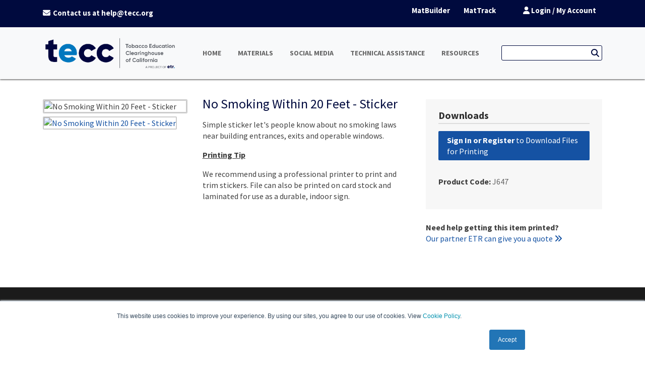

--- FILE ---
content_type: text/html;charset=UTF-8
request_url: https://www.tecc.org/product/no-smoking-within-20-feet-sticker/
body_size: 7263
content:
<!DOCTYPE html>
<html lang="en">
<head>
<script>(function(w,d,s,l,i){w[l]=w[l]||[];w[l].push({'gtm.start':
new Date().getTime(),event:'gtm.js'});var f=d.getElementsByTagName(s)[0],
j=d.createElement(s),dl=l!='dataLayer'?'&l='+l:'';j.async=true;j.src=
'//www.googletagmanager.com/gtm.js?id='+i+dl;f.parentNode.insertBefore(j,f);
})(window,document,'script','dataLayer','GTM-NV8CJC');</script>
<meta charset="utf-8">
<meta name="viewport" content="width=device-width, initial-scale=1">
<title>No Smoking Within 20 Feet - Sticker - Sticker - Tobacco Education Clearinghouse of California</title>
<meta name="description" content="&lt;p&gt;Simple sticker let&amp;&#x23;39&#x3b;s people know about no smoking laws near building entrances, exits and operable windows.&lt;&#x2f;p&gt;&#xd;&#xa;&#xd;&#xa;&lt;p&gt;&lt;u&gt;&lt;strong&gt;Printing Tip&lt;&#x2f;strong&gt;&lt;&#x2f;u&gt;&lt;&#x2f;p&gt;&#xd;&#xa;&#xd;&#xa;&lt;p&gt;We recommend using a professional printer to print and trim stickers. File can also be printed on card stock and laminated for use as a durable, indoor sign.&lt;&#x2f;p&gt;">
<meta name="google-site-verification" content="h8dfZ3DtnJjw3pQPAE5cwRH-EetrmicKfBYQuYloDZ0" />
<link rel="stylesheet" href="/common/cdn/bootstrap-4.6.1-dist/css/bootstrap.min.css" />
<link rel="stylesheet" href="/common/cdn/fontawesome-free-6.4.0-web/css/all.min.css">
<link href="/common/cdn/css/widget.min.css" rel="stylesheet">
<link href="/common/cdn/css/typography.min.css" rel="stylesheet">
<link href="/sites/tecc/themes/tecc-theme/css/site.min.css?r=2EC2D58F-1858-43BA-B9710A2387E01B1D" rel="stylesheet">
<link href="/sites/tecc/themes/tecc-theme/css/site-responsive.min.css?r=2EC2D58F-1858-43BA-B9710A2387E01B1D" rel="stylesheet">
<link href="/common/cdn/selectric-1.9.3/css/selectric.min.css" rel="stylesheet">
<link rel="icon" type="image/png" href="/common/cdn/images/favicon/tecc-favicon.png">
<script type="text/javascript">
<!--
!window.jQuery && document.write(unescape('%3Cscript type="text/javascript" src="/core/vendor/jquery/jquery.min.js"%3E%3C/script%3E'))
//-->
</script>
<script type="text/javascript" src="/core/modules/v1/core_assets/js/mura.min.js?v=7.5.2"></script>
<script>
Mura.init({
loginURL:"?display=login",
siteid:"tecc",
contentid:"4EB900DF-D81A-2A36-4E67AD95AD39710D",
contenthistid:"EA2E4B2D-BC8D-41BA-A0375C73AF6BC4DB",
changesetid:"",
parentid:"4EB83796-044E-6D01-859EA23211D26D8E",
context:"",
nocache:0,
assetpath:"/sites/tecc",
corepath:"/core",
fileassetpath:"/sites/tecc",
themepath:"/sites/tecc/themes/tecc-theme",
reCAPTCHALanguage:"en",
preloaderMarkup: "",
mobileformat: false,
windowdocumentdomain: "",
layoutmanager:true,
type:"Page",
subtype:"Default",
queueObjects: true,
rb:{"formrequiredwrapperclass":"","formradiolabelclass":"radio","formresponsewrapperclass":"","formwrapperclass":"","formbuttoncancellabel":"Cancel","formselectclass":"form-control","formbuttonclass":"btn btn-default","formfileclass":"form-control","formbuttonwrapperclass":"btn-group","formbuttoninnerclass":"","formcheckboxwrapperclass":"","formradiowrapperclass":"","formcheckboxlabelclass":"checkbox","formbuttonnextlclass":"form-nav","forminputclass":"form-control","formradioclass":"","formcheckboxclass":"","formfieldlabelclass":"control-label","formtextareaclass":"form-control","formbuttonbacklabel":"Back","formbuttonsubmitclass":"form-submit btn-primary","formbuttonsubmitlabel":"Submit","formrequiredlabel":"Required","generalwrapperclass":"well","formbuttonnextlabel":"Next","generalwrapperbodyclass":"","formbuttomsubmitclass":"form-submit btn-primary","formbuttonbackclass":"form-nav","formerrorwrapperclass":"","formbuttoncancelclass":"form-cancel btn-primary pull-right","formwrapperbodyclass":"","formbuttonsubmitwaitlabel":"Please Wait...","formgeneralcontrolclass":"form-control","formfieldwrapperclass":"control-group"},
dtExample:"11/10/2024",
dtCh:"/",
dtFormat:[0,1,2],
dtLocale:"en-US",
indexfileinapi: false
});
</script></head>
<body class="product-template template-slatwall-product" itemscope itemtype="http://schema.org/WebPage">
<noscript><iframe src="https://www.googletagmanager.com/ns.html?id=GTM-NV8CJC" height="0" width="0" style="display:none;visibility:hidden"></iframe></noscript>
<div class="kode_wrapper">
<header id="header_2">
<div class="top_bar_2">
<div class="container">
<div class="row top-bar-wrp">
<div class="col-md-4 float-left-wrp">
<div class="mura-object" data-object="component" data-objectid="Top&#x20;Nav" data-instanceid="BF3CBA35-A2B3-4199-915E101A967F35B2" style="" data-render="server" data-async="false" data-cssstyles="" data-objecticonclass="mi-clone" data-objectname=""><div id="" class="mura-object-content" style=""><style type="text/css">.pagination li.page-item {
display: inline;
}
.contct_2 a {
color: var(--white);
}
.contct_2 a:hover,
.contct_2 a:focus,
.contct_2 a:active {
text-decoration: underline;
}</style>
<div class="pull-left"><em class="contct_2"><i class="fa-solid fa-envelope"></i>Contact us at <a href="mailto:help@tecc.org">help@tecc.org</a></em></div></div></div>
</div>
<div class="col-md-8">
<div class="top_nav">
<div class="mura-object" data-object="component" data-objectid="Top&#x20;Nav&#x20;Right" data-instanceid="DCDBEAA4-EC26-4FA6-A04CD4219796BA87" style="" data-render="server" data-async="false" data-cssstyles="" data-objecticonclass="mi-clone" data-objectname=""><div id="" class="mura-object-content" style=""><ul>
<li><a href="/matbuilder/about-matbuilder/">MatBuilder</a></li>
<li><a href="/mattrack/main/login">MatTrack</a></li>
</ul></div></div>
<ul>
<li>
</li>
<li>
<a href="/my-account/">
<i class="fa fa-user"></i> Login / My Account
</a>
</li>
</ul>
</div>
</div>
</div>
</div>
</div>
<nav class="navbar navbar-expand-lg navbar-light bg-light">
<div class="container">
<a class="navbar-brand" href="/">
<img itemprop="logo" src="/sites/tecc/themes/tecc-theme/images/site-logo.png" alt="Tobacco Education Clearinghouse Logo"></a>
<button class="navbar-toggler" type="button" data-toggle="collapse" data-target="#navbarsExample07" aria-controls="navbarsExample07" aria-expanded="false" aria-label="Toggle navigation">
<span class="navbar-toggler-icon"></span><span class="sr-only">Responsive Menu button</span>
</button>
<div class="collapse navbar-collapse" id="navbarsExample07">
<ul class="navbar-nav mr-auto">
<li class="nav-item active"><a href="/">home <span class="sr-only">(current)</span></a></li>
<li class="nav-item dropdown">
<a class="nav-link dropdown-toggle" href="#" id="navbarDropdownMenuLink" data-toggle="dropdown" aria-expanded="false">Materials</a>
<div class="dropdown-menu" aria-labelledby="navbarDropdownMenuLink">
<div class="mura-object" data-object="component" data-objectid="Navigation&#x3a;&#x20;Materials" data-instanceid="C3E59F84-44F8-425C-A9B71319FF058F0C" style="" data-render="server" data-async="false" data-cssstyles="" data-objecticonclass="mi-clone" data-objectname=""><div id="" class="mura-object-content" style=""><ul>
<li class="dropdown-submenu"><a aria-expanded="false" class="dropdown-item dropdown-toggle" data-toggle="dropdown" href="#">By Topic</a>
<ul class="dropdown-menu">
<li><a class="dropdown-item" href="/search/">Show All</a></li>
<li><a class="dropdown-item" href="/topic/new-and-revised/">New And Revised</a></li>
<li><a class="dropdown-item" href="/topic/kick-it-california/">Kick It California</a></li>
<li><a class="dropdown-item" href="/topic/t21-materials/">T21 Materials</a></li>
<li><a class="dropdown-item" href="/topic/e-cigarettes/">E-cigarettes</a></li>
<li><a class="dropdown-item" href="/topic/flavored-tobacco/">Flavored Tobacco</a></li>
<li><a class="dropdown-item" href="/topic/environmental-impact/">Environmental Impact</a></li>
<li><a class="dropdown-item" href="/topic/secondhand-smoke/">Secondhand Smoke</a></li>
<li><a class="dropdown-item" href="/topic/smokefree-multi-unit-housing/">Multi-unit Housing</a></li>
<li><a class="dropdown-item" href="/topic/cessation/">Cessation</a></li>
<li><a class="dropdown-item" href="/topic/other-types-of-tobacco/">Other Types Of Tobacco</a></li>
<li><a class="dropdown-item" href="/topic/advocacy/">Advocacy</a></li>
</ul>
</li>
<li class="dropdown-submenu"><a aria-expanded="false" class="dropdown-item dropdown-toggle" data-toggle="dropdown" href="#">By Format</a>
<ul class="dropdown-menu">
<li><a class="dropdown-item" href="/search/">Show All</a></li>
<li><a class="dropdown-item" href="/format/booklet/">Booklet</a></li>
<li><a class="dropdown-item" href="/format/brochure/">Brochure</a></li>
<li><a class="dropdown-item" href="/format/bookmark/">Bookmark</a></li>
<li><a class="dropdown-item" href="/format/wallet-card/">Wallet Card</a></li>
<li><a class="dropdown-item" href="/format/fact-card/">Fact Card</a></li>
<li><a class="dropdown-item" href="/format/fact-sheet/">Fact Sheet</a></li>
<li><a class="dropdown-item" href="/format/information-kit-packet/">Information Kit / Packet</a></li>
<li><a class="dropdown-item" href="/format/postcard/">Postcard</a></li>
<li><a class="dropdown-item" href="/format/poster/">Poster</a></li>
<li><a class="dropdown-item" href="/format/sticker/">Sticker</a></li>
<li><a class="dropdown-item" href="/format/sign/">Sign</a></li>
<li><a class="dropdown-item" href="/format/manual/">Manual</a></li>
</ul>
</li>
<li class="dropdown-submenu"><a aria-expanded="false" class="dropdown-item dropdown-toggle" data-toggle="dropdown" href="#">By Audience</a>
<ul class="dropdown-menu">
<li><a class="dropdown-item" href="/audience/adults/">Adults</a></li>
<li><a class="dropdown-item" href="/audience/african-american-and-black/">African American and Black</a></li>
<li><a class="dropdown-item" href="/audience/alternative-tobacco-users-and-vape-users/">Alternative Tobacco Users and Vape Users</a></li>
<li><a class="dropdown-item" href="/audience/american-indian/">American Indian</a></li>
<li><a class="dropdown-item" href="/audience/asian-and-pacific-islander/">Asian and Pacific Islander</a></li>
<li><a class="dropdown-item" href="/audience/children/">Children</a></li>
<li><a class="dropdown-item" href="/audience/cigar-smokers/">Cigar Smokers</a></li>
<li><a class="dropdown-item" href="/audience/families/">Families</a></li>
<li><a class="dropdown-item" href="/audience/general/">General</a></li>
<li><a class="dropdown-item" href="/audience/health-educators/">Health Educators</a></li>
<li><a class="dropdown-item" href="/audience/healthcare-professionals/">Healthcare Professionals</a></li>
<li><a class="dropdown-item" href="/audience/hispanic-and-latino/">Hispanic and Latino</a></li>
<li><a class="dropdown-item" href="/audience/lgbtq/">LGBTQ</a></li>
<!--- <li><a class="dropdown-item" href="/audience/military-personnel/">Military Personnel</a></li> --->
<li><a class="dropdown-item" href="/audience/parents/">Parents</a></li>
<li><a class="dropdown-item" href="/audience/public-health-advocates/">Public Health Advocates</a></li>
<li><a class="dropdown-item" href="/audience/retailers-and-business-owners/">Retailers and Business Owners</a></li>
<li><a class="dropdown-item" href="/audience/schools/">Schools</a></li>
<li><a class="dropdown-item" href="/audience/teens/">Teens</a></li>
<li><a class="dropdown-item" href="/audience/tobacco-control-advocates-and-educators/">Tobacco Control Advocates and Educators</a></li>
<li><a class="dropdown-item" href="/audience/young-adults/">Young Adults</a></li>
<li><a class="dropdown-item" href="/audience/youth/">Youth</a></li>
</ul>
</li>
<li class="dropdown-submenu"><a aria-expanded="false" class="dropdown-item dropdown-toggle" data-toggle="dropdown" href="#">By Language</a>
<ul class="dropdown-menu">
<li><a class="dropdown-item" href="/language/arabic/">Arabic</a></li>
<li><a class="dropdown-item" href="/language/chinese/">Chinese</a></li>
<li><a class="dropdown-item" href="/language/english/">English</a></li>
<li><a class="dropdown-item" href="/language/hmong/">Hmong</a></li>
<li><a class="dropdown-item" href="/language/japanese/">Japanese</a></li>
<li><a class="dropdown-item" href="/language/khmer/">Khmer</a></li>
<li><a class="dropdown-item" href="/language/korean/">Korean</a></li>
<li><a class="dropdown-item" href="/language/laotian/">Laotian</a></li>
<li><a class="dropdown-item" href="/language/punjabi/">Punjabi</a></li>
<li><a class="dropdown-item" href="/language/russian/">Russian</a></li>
<li><a class="dropdown-item" href="/language/samoan/">Samoan</a></li>
<li><a class="dropdown-item" href="/language/spanish/">Spanish</a></li>
<li><a class="dropdown-item" href="/language/tagalog/">Tagalog</a></li>
<li><a class="dropdown-item" href="/language/tongan/">Tongan</a></li>
<li><a class="dropdown-item" href="/language/vietnamese/">Vietnamese</a></li>
</ul>
</li>
<!--<li><a class="dropdown-item" href="/statewide-projects-educational-materials/">Statewide Projects' Educational Materials</a></li>-->
<li class="nav-item"><a class="dropdown-item" href="/kick-it-california-order-form/">Kick It California Material Order Form</a></li>
<li class="nav-item"><a href="/stake-act-order-form/">STAKE Act Material Order Form</a></li>
<li class="nav-item"><a class="dropdown-item" href="/additional-order-form/">Additional Material Order Form</a></li>
<li class="nav-item"><a class="dropdown-item" href="/digital-catalog/">Digital Catalog</a></li>
<li class="nav-item"><a class="dropdown-item" href="/matbuilder/about-matbuilder/">MatBuilder</a></li>
</ul></div></div>
</div>
</li>
<li class="nav-item dropdown">
<a class="nav-link dropdown-toggle" href="#" id="navbarDropdownMenuLink2" data-toggle="dropdown" aria-expanded="false">Social Media</a>
<div class="dropdown-menu" aria-labelledby="navbarDropdownMenuLink2">
<div class="mura-object" data-object="component" data-objectid="Navigation&#x3a;&#x20;Social&#x20;Media" data-instanceid="8E310014-0586-4352-A761BDF987C711D6" style="" data-render="server" data-async="false" data-cssstyles="" data-objecticonclass="mi-clone" data-objectname=""><div id="" class="mura-object-content" style=""><ul>
<li><a href="/social-media-toolkit/">Social Media Toolkit</a></li>
<li><a href="/social-media-message-library/">Social Media Message Library</a></li>
<li><a href="/tobacco-free-image-galleries/">Tobacco-free Image Galleries</a></li>
</ul></div></div>
</div>
</li>
<li class="nav-item dropdown">
<a class="nav-link dropdown-toggle" href="#" id="navbarDropdownMenuLink4" data-toggle="dropdown" aria-expanded="false">Technical Assistance</a>
<div class="dropdown-menu" aria-labelledby="navbarDropdownMenuLink4">
<div class="mura-object" data-object="component" data-objectid="Navigation&#x3a;&#x20;Technical&#x20;Assistance" data-instanceid="63AC46D0-8661-4B77-947C07D25C23C766" style="" data-render="server" data-async="false" data-cssstyles="" data-objecticonclass="mi-clone" data-objectname=""><div id="" class="mura-object-content" style=""><ul>
<li class="nav-item"><a class="dropdown-item" href="/technical-assistance/">Technical Assistance overview</a></li>
<li class="nav-item"><a class="dropdown-item" href="/mattrack/main/login">MatTrack</a></li>
</ul></div></div>
</div>
</li>
<li class="nav-item dropdown">
<a class="nav-link dropdown-toggle" href="#" id="navbarDropdownMenuLink3" data-toggle="dropdown" aria-expanded="false">Resources</a>
<div class="dropdown-menu" aria-labelledby="navbarDropdownMenuLink3">
<div class="mura-object" data-object="component" data-objectid="Navigation&#x3a;&#x20;Tools" data-instanceid="7006E206-A6F6-40A8-A3B7A14820DBC893" style="" data-render="server" data-async="false" data-cssstyles="" data-objecticonclass="mi-clone" data-objectname=""><div id="" class="mura-object-content" style=""><ul>
<li><a href="/case-studies/">Case Studies</a></li>
<li><a href="/sites/tecc/assets/File/TECC-DevelopingEffectiveMessages_240402.pdf">Developing Effective Messages Guide</a></li>
<li><a href="https://pages.etr.org/tecc-subscription?_ga=2.13123124.2050596889.1662492076-124005190.1659629309" target="_blank">Newsletter Sign-Up</a></li>
<li><a href="/links/">Partners in Tobacco Prevention</a></li>
<li><a href="/sites/tecc/assets/File/Readability-Guide-25-0811-OFFICE-PRINT.pdf" target="_blank">Readability Guide</a></li>
<li><a href="/smoke-free-multi-unit-housing-calculator/">Smoke-Free MUH Calculator</a></li>
<li><a href="/training/">TECC Webinars and Trainings</a></li>
<li><a href="/teccflix-tutorials/">TECCFlix Tutorials</a></li>
</ul></div></div>
</div>
</li>
<div class="search_form nav-item">
<div id="B878E075125843AD9B4E5AC14B3B5DCC">
<div id="search_box">
<label class="sr-only">site search</label>
<input class="form-control" type="text" id="searchInput_B878E075125843AD9B4E5AC14B3B5DCC" value="" maxlength="100" placeholder="Search this site" title="Search this site">
<span class="search-icon"><i class="fas fa-search"></i></span>
<div id="search_results" class="search_results" style="display: none;">
<div class="container">
<div id="search_results_row" class="row">
<div class="col-md-12">Searching...</div>
</div>
</div>
</div>
</div>
</div>
<script>
document.addEventListener("DOMContentLoaded", () => {
const showSearchResultsChars = 2;
const searchResultsParentDiv = document.getElementById("B878E075125843AD9B4E5AC14B3B5DCC");
const searchInput = searchResultsParentDiv.querySelector("#searchInput_B878E075125843AD9B4E5AC14B3B5DCC");
const searchResults = searchResultsParentDiv.querySelector("#search_results");
const searchResultsRow = searchResultsParentDiv.querySelector("#search_results_row");
const debounce = (callback) => {
let timeout;
return (argument) => {
clearTimeout(timeout);
timeout = setTimeout(() => callback(argument), 200);
};
};
const onKeyUp = ({ target }) => {
var searchString = target.value;
if (searchString.length <= showSearchResultsChars) {
searchResults.style.display = 'none';
}
else
{
searchResults.style.display = 'block';
data = { searchString: searchString, maxResults: 5, searchSettings: 'site|tecc|TECC|/content-search/?keywords=,product|tecc|Materials|/search/?keywords=' };
if (window.dataLayer) {
window.dataLayer.push({ 'searchBarQuery': searchString });
}
fetch('/Slatwall/?slataction=etr:main.productSiteSearchHTML', {
method: 'POST',
headers: { 'Content-Type': 'application/json' },
body: JSON.stringify(data),
})
.then((response) => response.json())
.then((data) => {
if (data.success)
{
searchResultsRow.innerHTML = data.html;
const searchResultsTabs = searchResultsParentDiv.querySelectorAll("li.search-type-option");
if (searchResultsTabs.length > 1)
{
searchResultsTabs.forEach((tab, index) =>
{
tab.addEventListener("click", () => {
searchResultsTabs.forEach((item, index) => {
let currentTab = tab.id == item.id;
if (currentTab) {
searchResultsParentDiv.querySelector("#" + item.id).classList.add("selected");
} else {
searchResultsParentDiv.querySelector("#" + item.id).classList.remove("selected");
}
let tabNum = item.id.split("_")[1];
const searchResultsRows = searchResultsParentDiv.querySelectorAll("div.searchResultsRow_" + tabNum);
searchResultsRows.forEach((result, index) => {
result.style.display = currentTab ? 'block' : 'none';
});
});
});
});
}
}
});
}
};
const debouncedOnInput = debounce(onKeyUp);
searchInput.addEventListener('input', debouncedOnInput);
searchInput.addEventListener("keydown", (event) => {
if (event.keyCode === 13) {
window.location.href = "/content-search/?keywords=" + searchInput.value;
}
});
addEventListener("mousedown", (event) => {
if (!searchResultsParentDiv.contains(event.target))
{
searchResults.style.display = 'none';
if (!event.target.classList.contains("fa-search"))
{
const collapseSearch = document.getElementById("collapseSearch");
const collapseSearchMobile = document.getElementById("collapseSearchMobile");
if (collapseSearch) {
collapseSearch.style.display = 'none';
}
if (collapseSearchMobile) {
collapseSearchMobile.style.display = 'none';
}
}
} else if (searchInput.value.length > showSearchResultsChars) {
searchResults.style.display = 'block';
}
});
});
</script>
</div>
<li class="mobile-only nav-item">
<a class="nav-link" id="sign-in" data-target="#signin-box" data-toggle="modal" href="#">
<i class="fa fa-sign-in"></i>Sign In
</a>
</li>
<li class="mobile-only nav-item">
<a class="nav-link" href="/my-account/">
<i class="fa fa-user"></i> Register
</a>
</li>
</ul>
</div>
</div>
</nav>
</header>
<div class="modal fade" id="signin-box" tabindex="-1" role="dialog">
<div class="modal-dialog">
<div class="modal-content">
<button type="button" class="close" data-dismiss="modal" aria-label="Close"><span aria-hidden="true">&times;</span></button>
<div class="user-box">
<div class="password-wrapper">
<h2>Sign In</h2>
<form action="?s=1" method="post" autocomplete="off">
<input type="hidden" name="slatAction" value="public:account.login" />
<input type="hidden" name="sRedirectURL" value="https://www.tecc.org/index.cfm/product/no-smoking-within-20-feet-sticker/" />
<div class="input-container">
<label for="email1" class="sr-only">Email Address</label>
<input type="text" name="emailAddress" value="" class="" placeholder='E-mail' required='required' autocomplete='off' readonly id='email1' />
<i class="fa fa-envelope"></i>
</div>
<p class="text-right"><a href="#" class="forgot-pass-link">Forgot your password?</a></p>
<div class="input-container">
<label for="password1" class="sr-only">Email Address</label>
<input type="password" name="password" class="" autocomplete="off" placeholder='Password' required='required' autocomplete='off' readonly id='password1' />
<i class="fa fa-unlock"></i>
</div>
<div class="control-group">
<div class="controls">
<button type="submit" class="btn btn-primary">Login</button>
</div>
</div>
</form>
</div>
<div class="password-wrapper" style="display: none;">
<p><a href="#" class="forgot-pass-link" style="display:none;"><i class="fa fa-angle-double-left" aria-hidden="true"></i> Back to Login</a></p>
<h2>Forgot Password</h2>
<form action="?s=1" method="post" autocomplete="off">
<input type="hidden" name="slatAction" value="public:account.forgotPassword" />
<input type="hidden" name="siteID" value="5124bffa580ba0d201582178309114a5" />
<input type="hidden" name="cmsSiteID" value="tecc" />
<input type="hidden" name="sRedirectURL" value="https://www.tecc.org/index.cfm/product/no-smoking-within-20-feet-sticker/" />
<div class="input-container">
<label for="email2" class="sr-only">Email Address</label>
<input type="text" name="emailAddress" value="" class="" placeholder='Email' required='required' autocomplete='off' readonly id='email2' />
<i class="fa fa-envelope"></i>
</div>
<div class="control-group">
<div class="controls">
<button type="submit" class="btn">Send Me Reset Email</button>
</div>
</div>
</form>
</div>
</div>
<div class="clearfix"></div>
</div>
<div class="clearfix"></div>
</div>
</div>
<script type="text/javascript">
(function(){
$('.forgot-pass-link').click(function(){
$('.password-wrapper').toggle();
$('.forgot-pass-link').toggle();
});
})();
</script>
<div class="kf_content_wrap">
<section style="padding-top: 40px;">
<div class="container">
<div class="row">
<div class="col-md-8">
<div class="kf_courses_detail_wrap">
<div class="row">
<div class="col-md-5">
<div class="image-wrapper">
<div class="main-image">
<img src="/Slatwall/custom/assets/images/product/default/cache/j647-_800w_800h_sb.png" class="image-responsive" alt="No Smoking Within 20 Feet - Sticker" title="No Smoking Within 20 Feet - Sticker" />
</div>
<div class="row items">
<div class="col-xs-4 item">
<a href="#" class="thumb">
<img src="/Slatwall/custom/assets/images/product/default/cache/j647-_100w_100h_sb.png" data-image-url="/Slatwall/custom/assets/images/product/default/cache/j647-_800w_800h_sb.png" class="image-responsive" alt="No Smoking Within 20 Feet - Sticker" title="No Smoking Within 20 Feet - Sticker" />
</a>
</div>
</div>
</div>
</div>
<div class="col-md-7">
<!-- COURSES DETAIL DES START -->
<div class="wysiwyg-content">
<div class="courses_detail_heading">
<h1>
No Smoking Within 20 Feet - Sticker
</h1>
</div>
<p>Simple sticker let&#39;s people know about no smoking laws near building entrances, exits and operable windows.</p>
<p><u><strong>Printing Tip</strong></u></p>
<p>We recommend using a professional printer to print and trim stickers. File can also be printed on card stock and laminated for use as a durable, indoor sign.</p>
</div>
</div>
</div>
</div>
</div>
<div class="col-md-4">
<div class="kf-sidebar">
<div class="sidebar_register_wrap">
<h5>Downloads</h5>
<dd>
<ul class="list-unstyled">
<li class="download-link">
<a href="/my-account?sRedirectURL=%2Fproduct%2Fno-smoking-within-20-feet-sticker%2F"><strong>Sign In or Register</strong> to Download Files for Printing</a>
</li>
</ul>
</dd>
<ul class="sidebar_register_des">
<li><strong>Product Code: </strong> J647</li>
</ul>
</div>
</div>
<div class="printing-message">
<div class="mura-object" data-object="component" data-objectid="Printing&#x20;Quote" data-instanceid="1BF73AD3-22E9-427D-8E9426270FE94BE1" style="" data-render="server" data-async="false" data-cssstyles="" data-objecticonclass="mi-clone" data-objectname=""><div id="" class="mura-object-content" style=""><p><strong>Need help getting this item printed?</strong><br />
<a href="http://www.etr.org/etr-printing-quote/">Our partner ETR can give you a quote <i class="fa fa-angle-double-right" aria-hidden="true"></i></a></p></div></div>
</div>
</div>
<!--KF EDU SIDEBAR WRAP END-->
</div>
</div>
</section>
</div>
<!--Content Wrap End-->
<script type="text/javascript">
(function(){
//add active class to images thumbs that are selcted
var checkSelectedImage = function(){
$('.image-wrapper').each(function(){
var mainImageUrl = $(this).find('.main-image').find('img').attr('src');
$(this).find('.item').each(function(){
var itemsUrl = $(this).find('img').attr('data-image-url');
if(itemsUrl == mainImageUrl){
$(this).addClass('active');
}else{
$(this).removeClass('active');
}
});
});
}
//run check on selected image on load
checkSelectedImage();
$('.image-wrapper').each(function(){
var thisVal = $(this);
var mainImage = thisVal.find('.main-image').find('img');
var thumbImages = thisVal.find('.thumb').find('img');
//if there is one or less images hide thumbs
if( $(thisVal).find('.items').children().length <= 1 ){
$(thisVal).find('.items').remove();
}
//Change images when clicked on thumbs
$(thumbImages).click(function(e){
e.preventDefault();
var thumbLink = $(this).attr('data-image-url');
$(mainImage).attr('src',thumbLink);
checkSelectedImage();
});
});
})();
</script>
<div class="modal fade" id="imageZoomModal" tabindex="-1" role="dialog" aria-labelledby="imageZoomModal">
<div class="modal-dialog" role="document">
<div class="modal-content">
<div class="modal-body">
<button type="button" class="close" data-dismiss="modal"><i class="fa fa-times" aria-hidden="true"></i></button>
<img src="">
</div>
</div>
</div>
</div>
<script type="text/javascript">
(function(){
$('.main-image img').click(function(){
console.log('in');
var mainImageUrl = $(this).attr('src');
$('#imageZoomModal').find('.modal-body img').attr('src',mainImageUrl);
$("#imageZoomModal").modal();
console.log('done yo!!');
});
})();
window.dataLayer = window.dataLayer || [];
window.dataLayer.push({
'event': 'materialView',
'jNumber': 'J647',
'title': 'No Smoking Within 20 Feet - Sticker',
'format': 'Sticker',
'topic': ['Secondhand Smoke'],
'lang': ['English'],
'audience': ['General']
});
</script>
<footer>
<div class="container">
<div class="row">
<div class="col-9">
<div class="mura-object" data-object="component" data-objectid="Footer&#x20;Links" data-instanceid="84C43F71-0B37-4B93-864BAB3E3E1DBE04" style="" data-render="server" data-async="false" data-cssstyles="" data-objecticonclass="mi-clone" data-objectname=""><div id="" class="mura-object-content" style=""><div class="row"><!---EDU2 FOOTER CONTANT DES START--->
<div class="col-md-4">
<div class="widget widget-links">
<h5>Information</h5>
<ul><!--<li><a href="/contact-us/">Contact us</a></li>--><!-- <li><a href="/about-mattrack/">Material Submission</a></li> --><!--<li><a href="/faq/">FAQ</a></li>-->
<li><a href="/links">Links</a></li>
<li><a href="/my-account/">My Account</a></li>
</ul>
</div>
</div>
<!---EDU2 FOOTER CONTANT DES END---><!---EDU2 FOOTER CONTANT DES START--->
<div class="col-md-4">
<div class="widget widget-links">
<h5>Social Media</h5>
<ul>
<li><a href="https://www.facebook.com/TECCNews">Facebook</a></li>
<li><a href="https://www.instagram.com/teccnews/">Instagram</a></li>
<li><a href="https://www.threads.net/@teccnews">Threads</a></li>
<li><a href="https://twitter.com/TECCnews">X</a></li>
</ul>
</div>
</div>
<!---EDU2 FOOTER CONTANT DES END---><!---EDU2 FOOTER CONTANT DES START--->
<div class="col-md-4">
<div class="widget widget-contact">
<h5>Contact</h5>
<ul>
<li>500 Westridge Drive, Suite 102<br />
Watsonville, CA 95076</li>
<li>Phone: <a href="tel:8002589090">(800) 258-9090</a></li>
<!--<li>Fax: (831) 438-1442</li>-->
<li>Email: <a href="mailto:help@tecc.org">help@tecc.org</a></li>
</ul>
</div>
</div>
<!---EDU2 FOOTER CONTANT DES END---></div></div></div>
</div>
<div class="col-md-3">
<div class="widget widget-contact">
<h2>Newsletter Sign Up</h2>
<div class="edu2_ft_topbar_des">
<div class="mura-object" data-object="component" data-objectid="Footer&#x3a;&#x20;Newsletter" data-instanceid="647491B6-FCB3-4E89-8D7018C3B9954586" style="" data-render="server" data-async="false" data-cssstyles="" data-objecticonclass="mi-clone" data-objectname=""><div id="" class="mura-object-content" style=""><p style="color: #fff; text-align: left;"><a href="https://pages.etr.org/tecc-subscription" target="_blank" style="color: #e1a500;">Click here</a> to receive TECC-related news and updates!</p></div></div>
</div>
</div>
</div>
</div>
</div>
</footer>
<div class="edu2_copyright_wrap">
<div class="container">
<div class="row">
<div class="col-md-12">
<div class="copyright_des">
<div class="mura-object" data-object="component" data-objectid="Copyright" data-instanceid="34190CEF-DE7C-4E5D-A4FA7ECF9A4B0B44" style="" data-render="server" data-async="false" data-cssstyles="" data-objecticonclass="mi-clone" data-objectname=""><div id="" class="mura-object-content" style=""><p>Copyright &copy; 2006 - 2026&nbsp;ETR. This material was made possible by funds received from the California Tobacco Prevention Program, under contract #21-10001. The Tobacco Education Clearinghouse of California is a project of ETR.</p></div></div>
</div>
</div>
</div>
</div>
</div>
</div>
<div class="alert alert-success top-alert alert_message" style="display:none;">
You have succesfully logged in as <strong></strong>
</div>
</div>
<script src="/common/cdn/bootstrap-4.6.1-dist/js/bootstrap.bundle.min.js"></script>
<script src="/common/cdn/selectric-1.9.3/js/jquery.selectric.min.js"></script>
<script src="/sites/tecc/themes/tecc-theme/js/custom.min.js"></script>
<script>
$(document).ready(function( $ ){
// MOBILE PRODUCT SEARCH FILTER
$(function() {
// console.log($('.filter-options').length,'filter options length');
if ($('.filter-options').length) {
// console.log('do filter stuff');
if($(window).width() < 991) {
$('.filter-options').click(function() {
$('.side-bar').css("display", "block");
$('.side-bar .links').css("display", "block");
document.getElementById("sideBarFilter").scrollIntoView();
});
$('.side-bar').addClass('msidebar');
var allPanels = $('.msidebar > .links > ul').hide();
$('.msidebar > .links > .links-header').click(function() {
if ($(this).hasClass('open')) {
$(this).removeClass('open');
$(this).parents().children('.product_list').slideUp();
} else {
allPanels.slideUp();
allPanels.prev().removeClass('open');
$(this).addClass('open');
$(this).parents().children('.product_list').slideDown();
}
return false;
});
$('.exit-filters').click(function() {
$('.side-bar').css("display", "none");
});
}else{
$('.side-bar').removeClass('msidebar');
$('.side-bar > .links > ul').show();
};
}
});
});
</script>
<script>
(function(){
$(window).bind("load", function() {
$('.g-recaptcha-container').each(function(){
var thisVal = $(this);
var formObj = $(thisVal).closest('form').find('button');
var recaptchaObj = $(thisVal).closest('.form-group');
$(recaptchaObj).addClass('recaptcha-wrapper');
$(recaptchaObj).detach().insertBefore(formObj);
});
});
$('a[data-toggle="popover"]').popover();
})();
</script>
<script>
(function(){
$(window).bind("load", function() {
setTimeout(function(){
$('input').removeAttr('readonly')
}, 1000);
});
})();
</script>
<script src="/core/modules/v1/gatedasset/assets/js/module.js"></script>
<script src="//www.tecc.org/core/modules/v1/cta/js/mura.displayobject.cta.min.js" ></script></body>
</html>

--- FILE ---
content_type: text/css
request_url: https://www.tecc.org/sites/tecc/themes/tecc-theme/css/site.min.css?r=2EC2D58F-1858-43BA-B9710A2387E01B1D
body_size: 24283
content:
@charset "utf-8";:root{--white:#ffffff;--cultured:#f7f7f7;--dust:#eeeeee;--yellow:#ffe060;--gold:#fdb71a;--gold50:rgba(253,183,26,.5);--lightorange:#e1a500;--orange:#f48041;--orange60:rgba(244,128,65,.6);--tigereye:#e37d39;--lightblue:#0077be;--lighterblue:#00ace5;--etrblue:#2275b6;--silver:#cccccc;--lightsilver:#d6d9dd;--lightfog:#dddddd;--aurametal:#647778;--cadetgrey:#95a5a6;--darkblue:#000a3e;--footer:#1b1b1b;--trolleygrey:#808080;--granite:#666666;--darkgrey:#4d4d4d;--vulcan:#6c757d;--mist:#d9d9d9;--backoffwhite:#fafafa;--offwhiteef:#efefef;--lighterorange:#ecb827;--blue:#1552a3;--mistyrose:#fae5e5;--palepink:#f2dede;--red:#f00;--mcarmine:#a94442;--backgrey:#0f0e0e;--greyf6:#f6f6f6;--greye5:#e5e5e5;--platinum:#e2e2e2;--lightergrey:#c0c0c0;--lightgrey:#aaaaaa;--grey:#bbbbbb;--silversand:#c4c4c4;--sonicsilver:#777777;--hardmist:#d3d3d3;--darkcharcoal:#333333;--nearblack:#111111;--black:#000000;--alert:#8a6d3b;--malachite:#10c45c;--greenpigment:#0eb053;--orangesoda:#fc5f42;--ferrari:#fd2a03;--maxbluegreen:#24ccc0;--persiangreen:#079d92;--picton:#45aef4;--bluecola:#008be7;--saffron:#f8c331;--darkorchid:#ad33c6;--violet:#9000ae;--blond:#fceec5;--fielddrab:#7a5c10;--teagreen:#c2eac6;--royalgreen:#0e5814;--lightred:#facccc;--barnred:#760a0a;--firebrick:#be2626;--upsdellred:#a92222;--spanishgrey:#999999;--geranium:#e82929;--antiflash:#f3f2f2;--gainsboro:#dcdcdc;}body h1,body h2,body h3,body h4,body h5,body h6{color:#2f2f2f;font-family:"Source Sans Pro",sans-serif;font-style:normal;font-weight:400;line-height:1.2;margin:0;}a{color:var(--blue);cursor:pointer;}h1 a,h2 a,h3 a,h4 a,h5 a,h6 a{color:#2f2f2f;font-family:"Source Sans Pro",sans-serif;}#fb-caption,#insta-caption,#x-caption{font-size:1em!important;}body{line-height:22px;}:before,:after{font-weight:600;}dialog{border:1px solid silver;border-radius:5px;}dialog::backdrop{background-color:rgba(0,0,0,.5);backdrop-filter:blur(8px);}dialog .modal-dialog{margin:auto;}dialog .modal-content{border:none;}.btn-primary{background-color:var(--lightblue);border-color:var(--lightblue);}.btn-primary:hover,.btn-primary:focus,.btn-primary:active{background-color:var(--darkblue);border-color:var(--darkblue);}.fa-envelope-o:before{content:"\f0e0";}.text-align-r{text-align:right;}.mb-10{margin-bottom:10px;}.nav-tabs.nav-justified{margin:0 0 40px 0;}.nav-tabs.nav-justified>.active>a{background:var(--orange);color:var(--white);border:none;}.nav-tabs.nav-justified>.active>a,.nav-tabs.nav-justified>.active>a:focus,.nav-tabs.nav-justified>.active>a:hover{border:none;}.nav-tabs.nav-justified>li>a{border-radius:0;border:none;}.alert.alert-warning{border-radius:0;background:var(--orange);border-color:var(--orange);color:var(--white);text-align:center;}.alert.alert-warning:before{font-family:"Font Awesome 6 Free";content:"\f06a";margin-right:10px;}#recaptcha-error{display:inline-block;background:var(--red);width:100%;color:var(--white);padding:10px;}.bordered-title{border-bottom:2px solid var(--orange);margin-bottom:20px;font-size:26px;margin-top:40px;}.fa.fa-star{color:var(--orange);}.alert.top-alert{position:fixed;top:10px;right:10px;z-index:4000;max-width:30%;}.nav.nav-justified>li>a:focus,.nav.nav-justified>li>a:hover{background:var(--orange);color:var(--white);}.pagination,.navSequential{margin:20px 0 20px 5px;display:inline-block;}.pagination>li>a,.navSequential>li>a{color:var(--white);margin:20px 0;background-color:var(--granite);border-color:var(--granite);margin-right:10px;float:left;border-radius:0!important;padding:6px 12px;}.navSequential>li{display:inline;}.pagination>li>a:hover,.navSequential>li>a:hover{color:var(--white);background-color:var(--darkblue);border-color:var(--darkblue);}.pagination>.active>a,.pagination>.active>a:focus,.pagination>.active>a:hover,.pagination>.active>span,.pagination>.active>span:focus,.pagination>.active>span:hover{background-color:var(--darkblue);border-color:var(--darkblue);}#pager .fa{color:var(--white);}#pager nav{text-align:center;}#shadowbox_container{width:50%!important;margin:25px 25% 0!important;}#shadowbox_title{margin-bottom:10px;}#shadowbox_title a{color:var(--white);text-decoration:underline;}#shadowbox_title a:hover{text-decoration:none;}#shadowbox_body_inner{position:relative;overflow:hidden;max-height:600px!important;}#shadowbox img{max-width:600px;max-height:600px;height:auto;}@media (max-width:767px){.alert.top-alert{position:fixed;top:0;right:0;left:0;z-index:4000;max-width:100%}}.edu2_ft_topbar_des .success{color:var(--white);border:4px solid var(--white);padding:8px;font-weight:600;}.sidr.right{max-width:90%;}.alert.top-alert label{display:inline-block;margin-bottom:0;color:var(--red);}.recaptcha-wrapper{display:inline-block;width:100%;margin-top:10px;}.kode_wrapper,header,section,.kf_content_wrap,footer{float:left;width:100%;}::-webkit-input-placeholder{color:var(--lightgrey);}::-moz-placeholder{color:var(--lightgrey);}:-ms-input-placeholder{color:var(--lightgrey);}:-moz-placeholder{color:var(--lightgrey);}footer{background-color:var(--footer);padding:40px 0 30px;}.copyright_des{color:var(--trolleygrey);}.modal-open .modal{z-index:10000000;}.password-reset label{text-align:left;}.password-reset .modal-content .col-lg-8{width:100%;}.password-reset .modal-content .col-lg-4{width:67%;padding:0;margin:0 auto;float:none;}.dataTables_wrapper .dataTables_processing{height:100%;top:33%;font-size:1.5em;background:transparent!important;background-color:transparent;}#imageZoomModal.modal .modal-content{border-radius:2px;border-top-right-radius:0;padding:0;}#imageZoomModal.modal .modal-body{padding:0;}#imageZoomModal.modal .modal-body button{position:absolute;right:-37px;padding:10px;background:var(--white);opacity:1;border-radius:2px;border-top-left-radius:0;border-bottom-left-radius:0;top:0;}.kode_wrapper,section,.kf_content_wrap,footer{overflow:hidden;}section,.kf_footer_bg{padding:70px 0;}.primary-btn{text-align:center;border:2px solid var(--lightblue);padding:2px 10px;font-size:14px!important;font-weight:400;}.mura-collection-item__holder .primary-btn{display:block;margin-bottom:15px;position:absolute;bottom:-45px;width:100%;}.img-gallery .mura-item-content{width:275px;height:275px;position:relative;display:block;margin-bottom:30px;}.primary-btn:hover,.mura-collection-item__holder a:hover .primary-btn,.primary-btn:focus,.mura-collection-item__holder a:focus .primary-btn,.primary-btn:focus-visible,.mura-collection-item__holder a:focus-visible .primary-btn,.primary-btn:active,.mura-collection-item__holder a:active .primary-btn{color:var(--white)!important;background-color:var(--lightblue);}.btn-orange,.btn-orange:active,.btn-orange:focus,.password-reset .button,.password-reset .button:active,.password-reset .button:focus{color:var(--white);border-radius:2px;font-size:18px!important;padding:5px 24px;border:2px solid var(--lightblue);background:var(--lightblue);}.about-us-tecc .btn-orange{width:100%;display:block;text-align:center;}.btn-orange:hover,.password-reset .button:hover{color:var(--lightblue)!important;background:none;}.btn-orange[disabled],.btn-orange[disabled]:hover{pointer-events:none;cursor:not-allowed;border:2px solid var(--vulcan);background-color:var(--vulcan);}.btn-grey,.btn-grey:focus,.btn-grey:active{color:var(--white);border-radius:2px;font-size:18px!important;padding:5px 24px;border:2px solid var(--lightergrey);background:var(--lightergrey);}.btn-grey:hover{color:var(--lightergrey)!important;background:none;}.btn-grey.btn-xs{font-size:14px!important;padding:0 5px!important;}.btn-darkgrey,.btn-darkgrey:focus,.btn-darkgrey:active{color:var(--white);border-radius:2px;font-size:18px!important;padding:5px 24px;border:2px solid var(--darkgrey);background-color:var(--darkgrey);}.btn-darkgrey:hover{color:var(--darkgrey)!important;background:none;}.input-group .input-group-btn button{padding:13px 10px 12px 10px;}.inner-content-holder{float:left;width:100%;padding:70px 0;}.no_padding{padding:0;}.kf_blocks_wrap{display:inline-block;width:100%;}.kf_blocks_wrap .image-block{margin-top:20px;margin-bottom:20px;}.kf_blocks_wrap .image-block img{width:100%;}.image-responsive{width:100%;height:auto;}.video-container,.flex-video{position:relative;padding-bottom:56.25%;padding-top:35px;height:0;overflow:hidden;margin-bottom:20px;}.video-container iframe,.flex-video iframe{position:absolute;top:0;left:0;width:100%;height:100%;}.tastaff .col-sm-2{text-align:center;}.tastaff .col-sm-2 img,.imgfloat img{border-radius:15px;}.imgfloat{float:left;margin-right:20px;width:35%;}.kf_edu2_nav_wrap{float:left;width:100%;}.kf_edu2_logo{float:left;padding:15px;text-align:center;width:100%;}.edu2_navigation{float:left;width:100%;text-align:center;}.kf_topbar_wrap{float:left;width:100%;}.kf_topbar_wrap .float-left ul{float:left;margin:9px 0;}.kf_topbar_wrap .float-left li{float:left;margin-left:34px;}.kf_topbar_wrap .float-left li:first-child{margin-left:0;}.kf_topbar_wrap .float-left li>a{color:var(--white);display:block;font-size:12px;font-weight:normal;text-transform:capitalize;}.member-area{float:right;}.kf_topbar_wrap .member-area li>a:hover,.kf_topbar_wrap .float-left li>a:hover{text-decoration:underline;}.kf_topbar_wrap .member-area span{color:var(--white);float:left;font-size:14px;font-weight:normal;margin-right:20px;padding:7px 0 10px;text-transform:capitalize;}.kf_topbar_wrap .member-area>ul{float:left;}.searchlink{float:right;display:block;right:0;font-size:14px;cursor:pointer;color:var(--white);}.show{padding:17px 25px;display:block;}.need-help-sortby-sorter div.show{padding:0;}.need-help-sortby-sorter ul.show{padding:17px 14px;}.searchform{display:none;position:absolute;width:100%;line-height:40px;top:144px;right:0;padding:26px 35px;cursor:default;background:var(--white);z-index:1;}.searchlink.open .searchform{display:block;background:rgba(225,225,225,.75);}.searchform form{float:left;width:100%;}.searchform form input[type="text"]{float:left;color:var(--granite);width:100%;background:var(--white);border:1px solid var(--silver);line-height:14px;font-size:14px;padding:15px;}.sidr-class-mobile-only{background-color:var(--granite)!important;color:var(--white)!important;}.float-right{float:right;}.search_sec{padding-top:35px;}.search_form{width:200px;float:right;margin:0 0 0 25px;}#search_box>input{border:1px var(--darkblue) solid;border-radius:3px;margin-top:6px;padding:5px 8px;height:30px;}#search_box{position:relative;}#search_box .search-icon{position:absolute;right:6px;top:10px;color:var(--darkblue);}#search_box input::placeholder{opacity:0;}#search_box input:focus ~ .search-icon{display:none;}.search_results{z-index:9999;margin-top:0;margin-left:-300px;width:500px;position:absolute;background:var(--cultured);border:1px solid var(--cultured);border-top:3px solid var(--orange);box-shadow:5px 30px 40px rgb(0 0 0 / 15%);padding:0;}.search_results .container{padding:0 15px;}.search_results>.container{width:500px;text-align:left;position:relative;}.mobile_search_form{padding:15px;position:absolute;top:107px;background:var(--backgrey);z-index:99999;width:100%;display:none;}.mobile_search_form .search_form,.mobile_search_form .search_results>.container{width:100%;}.search_results h4{margin:10px 0;padding:0;font-size:14px;}.search_result{border-top:1px solid var(--mist);padding:12px;}.search_result span{color:var(--granite);font-size:.9em;}.search_result a b{color:var(--lightblue);}.search_results .float-right a{font-size:12px;}.mobile_search_form .search_results{margin-top:0;margin-left:0;position:relative;width:100%;}.search-type{width:500px;margin:10px 0 0;padding:0;text-align:left;background-color:transparent;box-shadow:none;}.search-type .search-type-option{padding:7px 0;height:33px;width:120px;text-align:center;display:inline-block;margin:0 3px 0 0;border-width:1px 1px 0 1px;border-color:var(--mist);border-style:solid;border-radius:10px 10px 0 0;background-color:var(--vulcan);color:var(--white);cursor:pointer;font-size:.85em;}.search-type .selected{position:relative;font-weight:bold;background-color:var(--cultured);color:var(--black);font-size:1em;height:35px;bottom:-1px;z-index:1;}.search-type .search-type-option:not(.selected):hover,.search-type .search-type-option:not(.selected):focus,.search-type .search-type-option:not(.selected):active{font-size:1em;height:35px;bottom:0;transition:none;-webkit-transition:none;-moz-transition:none;-o-transition:none;-moz-transition:none;}.tecc-search-results{padding:0 15px;}.tecc-search-results .input-group{margin-left:calc(100% - 300px);width:300px;margin-bottom:15px;}.tecc-search-results .eachresult{margin-bottom:15px;border-bottom:1px solid var(--silver);padding-bottom:15px;}.tecc-search-results .input-group input{width:225px;border-color:var(--silver);}.tecc-search-results .store-btn{background-color:var(--orange);color:var(--white);border-radius:0 .25rem .25rem 0;border:none;height:35px;padding:6px 12px!important;}.tecc-search-results .store-btn:hover,.tecc-search-results .store-btn:focus,.tecc-search-results .store-btn:active{background-color:var(--lighterorange);}.tecc-search-results .eachresult a b{color:var(--lightblue);}.tecc-search-results .eachresult a:hover b,.tecc-search-results .eachresult a:focus b,.tecc-search-results .eachresult a:active b{color:var(--darkblue);}.tecc-search-results .number-results{padding-top:7px;display:inline-block;}.tecc-search-results .results-pager{padding-top:7px;float:right;}.tecc-search-results .results-pager .col-auto:first-child{float:left;padding-top:7px;}.tecc-search-results .results-pager .col-auto:not(:first-child){float:right;}.tecc-search-results .results-pager .col-auto select{width:75px;height:34px;padding:0 20px;margin:0 0 0 20px;background-color:var(--white);appearance:auto;}.kf_topbar_wrap .member-area li{float:left;}.kf_topbar_wrap .member-area li>a{color:var(--white);display:block;font-size:14px;font-weight:normal;padding:7px 14px 10px;position:relative;text-transform:capitalize;}.kf_topbar_wrap .member-area li>a i{margin-right:10px;}.nav_des{float:left;margin:19px 30px;}.nav_des li{float:left;position:relative;}.nav_des>li:last-child{border:medium none;}.nav_des>li:last-child:before{width:0;height:0;}.nav_des li a{color:var(--darkcharcoal);display:block;font-size:14px;padding:10px 20px;font-weight:bold;text-transform:uppercase;position:relative;}.nav_des a::before{content:"";height:1px;left:0;margin:0 auto;position:absolute;right:0;top:50%;width:0;}.nav_des a::after{content:"";height:1px;left:0;margin:0 auto;position:absolute;right:0;bottom:50%;width:0;}.nav_des li a:hover::before{top:0;width:100%;}.nav_des li a:hover::after{bottom:1px;width:100%;}.edu2_navigation ul ul{position:absolute;top:120%;left:0;width:250px;z-index:10;opacity:0;visibility:hidden;box-shadow:0 18px 13px -9px rgba(0,0,0,.3);-moz-box-shadow:0 18px 13px -9px rgba(0,0,0,.3);-webkit-box-shadow:0 18px 13px -9px rgba(0,0,0,.3);padding:30px 0 0 0;}.edu2_navigation ul ul li{position:relative;width:100%;display:inline-block;padding:0;background-color:var(--white);text-align:left;}.edu2_navigation ul ul li a{width:100%;text-transform:capitalize;font-size:14px;font-weight:normal;padding:12px 15px 12px 20px;}.edu2_navigation ul ul li a:hover{color:var(--white);}.edu2_navigation ul ul li a::before{display:none;}.edu2_navigation ul ul li a::after{display:none;}.edu2_navigation ul li:hover>ul{top:100%;opacity:1;visibility:visible;}.edu2_navigation ul ul ul{position:absolute;top:0;left:90%;visibility:hidden;}.edu2_navigation ul ul li:hover>ul{top:0;left:100%;visibility:visible;}.get-admition{float:right;font-size:14px;font-weight:bold;margin:18px 10px;padding:10px 20px;text-transform:uppercase;color:var(--white);}.get-admition:hover{background-color:var(--black);color:var(--white);}#news{float:left;margin:9px 0;width:100%;}#news li{color:var(--white);text-align:left;}#mobile-header{display:none;}#header_2{box-shadow:0 1px 3px 0 rgba(0,0,0,.75);position:relative;z-index:10;}#header_2 .login_wrap,#header_2 .top_nav,#header_2 .lng_wrap{float:right;}.top_bar_2{float:left;width:100%;line-height:normal;}.contct_2{color:var(--white);font-size:15px;font-weight:bold;display:block;font-style:normal;padding:11px 0 15px 0;}.contct_2 a{color:var(--white);font-size:15px;font-weight:bold;}.contct_2 a:hover,.contct_2 a:focus,.contct_2 a:active{text-decoration:underline;}.contct_2 i{margin-right:5px;}.login_wrap{float:right;}.login_wrap li{display:inline-block;}.login_wrap li a{color:var(--white);font-size:14px;text-transform:capitalize;display:block;padding:10px 12px 8px;}.login_wrap li i{float:left;margin:3px 5px 0 0;}.top_nav li a:hover,.login_wrap li a:hover{text-decoration:underline;}.top_nav>.mura-object{display:inline-block;}.top_nav ul{display:inline-block;margin-left:0;}.top_nav li{display:inline-block;padding:10px 12px 8px;}.top_nav li a{color:var(--white);font-size:15px;font-weight:bold;text-transform:capitalize;display:inline-block;position:relative;z-index:2;position:relative;}.btn-logout{color:var(--white);text-decoration:none;cursor:pointer;background-color:var(--darkblue);font-size:14px;position:relative;}.btn-logout:hover{text-decoration:underline;}.logout-form{display:inline;}#header_2 .top-bar-wrp{display:flex;height:100%;}#header_2 .float-left-wrp{align-self:center;}.lng_wrap{float:right;}.lng_wrap .dropdown-menu>li>a{padding:5px 10px;}.lng_wrap .dropdown-menu li a i{float:left;margin:0 10px 0 0;}.lng_wrap button{padding:10px 15px;background:rgba(0,0,0,.2);color:var(--white);border:none;border-radius:0;font-weight:bold;}.lng_wrap button i{margin-right:5px;}.lng_wrap button:active,.lng_wrap .btn-default.active,.lng_wrap .btn-default:active,.lng_wrap .open>.dropdown-toggle.btn-default,.lng_wrap .btn-default.focus,.lng_wrap .btn-default:focus,.lng_wrap button:hover{background:var(--black);color:var(--white);}.lng_wrap .open .dropdown-menu{right:0!important;left:inherit;}.lng_wrap button .caret{margin-left:5px;}.kode_navigation{float:left;width:100%;background:var(--white);position:relative;}.navbar-brand{float:left;padding:12px 0 12px 0;}.navbar-brand img{max-height:80px;}.navbar{width:100%;padding:0;display:inline-block;text-align:right;}.navbar ul{float:left;width:100%;text-align:left}.navbar ul li{display:inline-block;position:relative;}.navbar ul li a{display:block;color:var(--granite);font-size:14px;text-transform:uppercase;font-weight:bold;padding:10px 14px!important;position:relative;z-index:2;}.navbar ul li a .fa-search{font-size:18px;pointer-events:none;cursor:pointer;}.navbar ul li:hover>a,.navbar ul li a:hover{color:var(--white);}.navbar ul ul li ul{display:none;}.navbar ul ul li:hover ul,.navbar ul ul li:focus ul,.navbar ul ul li.dropdown-submenu>.dropdown-menu.show{margin-left:-250px;margin-top:-31px;display:block;}.navbar .dropdown-menu{margin:0;}.edu2_main_bn_wrap.banner_2 figure figcaption{left:21%;margin:-109px 0 0 -149px;text-align:left;top:50%;width:45%;}.edu2_main_bn_wrap.banner_2 figcaption span::before{margin:inherit;}.edu2_main_bn_wrap.banner_2 .owl-pagination{display:none;}.navbar .show{padding:0;display:block;}.navbar>.dropdown-menu.show{border:none;background:transparent;padding:0;}.navbar .dropdown:hover .dropdown-menu{padding:0;}.navbar ul ul{background-color:var(--white);left:0;opacity:0;visibility:hidden;width:250px;z-index:10;-webkit-box-shadow:0 1px 5px 0 rgba(0,0,0,.23);-moz-box-shadow:0 1px 5px 0 rgba(0,0,0,.23);box-shadow:0 4px 5px 0 rgba(0,0,0,.23);}.navbar ul .search_form ul{background-color:transparent;opacity:1;visibility:visible;-webkit-box-shadow:none;-moz-box-shadow:none;box-shadow:none;}.dropdown-menu ul ul{position:absolute;}.navbar-light .navbar-nav .nav-link{color:var(--granite);}.navbar li:focus,.navbar li:hover,.navbar li:active,.navbar li:focus>.nav-link,.navbar li:hover>.nav-link,.navbar li:active>.nav-link,.navbar-light .navbar-nav .nav-link:focus,.navbar-light .navbar-nav .nav-link:hover,.navbar-light .navbar-nav .nav-link:active,.dropdown-item:focus,.dropdown-item:hover,.dropdown-item:active,.navbar ul li.dropdown.show>.nav-link{background-color:var(--darkblue);color:var(--white);}.navbar ul li:hover ul,.navbar ul li.dropdown.show>.dropdown-menu.show ul,.navbar ul li.dropdown.show .dropdown-submenu .dropdown-menu.show{opacity:1;top:100%;visibility:visible;}.navbar ul ul li{display:inline-block;padding:0;position:relative;width:100%;border-top:1px solid var(--dust);text-align:left;}.navbar ul ul li a{font-size:14px;text-transform:capitalize;font-weight:normal;padding:4px 10px!important;}.navbar ul ul li a:hover{color:var(--white);}.navbar-nav li.nav-item{margin-right:5px;}.kf_heading_3_wrap{float:left;width:100%;text-align:left;}.kf_heading_3_wrap h5{text-transform:uppercase;font-size:24px;}.kf_edu_pagination_wrap{float:left;width:100%;text-align:center;margin-bottom:-9px;}.kf_edu_pagination_wrap .pagination{float:none;margin:auto;}.kf_edu_pagination_wrap .pagination>li:last-child>a,.kf_edu_pagination_wrap .pagination>li:last-child>span,.kf_edu_pagination_wrap .pagination>li:first-child>a,.kf_edu_pagination_wrap .pagination>li:first-child>span{border-radius:0;padding:6px 12px;line-height:1.42857;width:auto;height:auto;}.kf_edu_pagination_wrap .pagination>li:first-child>a{margin-left:0;}.kf_edu_pagination_wrap li:first-child span i{margin-right:12px;}.kf_edu_pagination_wrap li:last-child span i{margin-left:12px;}.kf_edu_pagination_wrap .pagination>li>a,.kf_edu_pagination_wrap .pagination>li>span{background-color:var(--white);border:1px solid var(--mist);color:var(--darkcharcoal);float:left;line-height:31px;width:35px;height:35px;padding:0;position:relative;text-decoration:none;font-size:15px;margin-left:5px;}.kf_edu_pagination_wrap .pagination>li>a:hover,.kf_edu_pagination_wrap .pagination>li>active:hover a,.kf_edu_pagination_wrap .pagination>li>active a{color:var(--white);}.kf_edu_pagination_wrap .pagination>.active>a,.kf_edu_pagination_wrap .pagination>.active>a:focus,.kf_edu_pagination_wrap .pagination>.active>a:hover,.kf_edu_pagination_wrap .pagination>.active>span,.kf_edu_pagination_wrap .pagination>.active>span:focus,.kf_edu_pagination_wrap .pagination>.active>span:hover{border:none;color:var(--white);cursor:default;z-index:2;}.edu2_main_bn_wrap{float:left;width:100%;position:relative;}.edu2_main_bn_wrap figure{float:left;width:100%;position:relative;}.edu2_main_bn_wrap figure:before{content:"";left:0;right:0;top:0;bottom:0;position:absolute;background:none;opacity:.5;}.edu2_main_bn_wrap figure figcaption{position:absolute;left:0;right:0;top:50%;margin:-225px auto 0;text-align:center;}#owl-demo-main .item img{width:100%;}.edu2_main_bn_wrap figcaption span{font-size:24px;font-weight:normal;position:relative;color:var(--white);text-transform:capitalize;padding-bottom:13px;display:inline-block;margin-bottom:4px;}.edu2_main_bn_wrap figcaption span:before{content:"";left:0;right:0;bottom:0;position:absolute;height:2px;width:120px;background-color:var(--hardmist);margin:0 auto;}.edu2_main_bn_wrap figcaption h2{font-weight:700;text-transform:uppercase;color:var(--white);margin-bottom:13px;}.edu2_main_bn_wrap figcaption p{color:var(--white);margin:0 0 30px 0;font-size:20px;text-transform:capitalize;}.edu2_main_bn_wrap .owl-theme .owl-controls .owl-page span{width:14px;height:14px;border:4px solid var(--white);border-radius:100%;margin:0 4px;background-color:transparent;display:inline-block;}.edu2_main_bn_wrap .owl-theme .owl-pagination{bottom:70px;left:0;margin:0;position:absolute;right:0;text-align:center;z-index:2222;}.edu2_main_bn_wrap .customNavigation{bottom:0;left:0;position:absolute;right:0;text-align:center;margin:0 0 0;z-index:1;}.edu2_main_bn_wrap .customNavigation .btn{border:medium none;border-radius:0;color:var(--white);margin:0;padding:6px 6px;z-index:-1;}.edu2_main_bn_wrap .customNavigation .btn i{font-size:16px;color:var(--white);}.edu2_main_bn_wrap .customNavigation .btn.prev-1 i,.edu2_main_bn_wrap .customNavigation .btn.next-1 i{font-size:25px;font-weight:bold;}.edu2_main_bn_wrap .customNavigation .prev-1{margin-right:58px;margin-left:60px;}.kf_inr_banner.padding_more{padding-bottom:110px;}.kf_inr_banner{float:left;height:93px;width:100%;text-align:left;padding:32px 0;position:relative;z-index:2;background-color:var(--darkgrey);background-image:url("/tecc/assets/Image/title-banner.png");}.kf_inr_ban_des{float:left;width:100%;text-align:left;}.kf_inr_banner .btn-logout{width:90px;height:42px;padding-top:9px;border-radius:0;}.inr_banner_heading{float:left;text-align:left;}.inr_banner_logout{float:right;text-align:right;}.inr_banner_logout ul,.inr_banner_logout li{list-style-type:none;}.inr_banner_heading .search-results{color:var(--lightgrey);font-family:"Source Sans Pro",sans-serif;text-transform:capitalize;font-style:italic;}.inr_banner_heading h1{color:var(--white);font-size:26px;letter-spacing:1.12px;line-height:26px;font-weight:bold;}#crumblist{display:none;}.kf_inr_breadcrumb{float:right;text-align:right;width:50%;padding:12.5px 0 6px;line-height:14px;}.kf_inr_breadcrumb ul li{display:inline-block;position:relative;padding:0 10px;}.kf_inr_breadcrumb ul li.last{opacity:.8;pointer-events:none;}.kf_inr_breadcrumb ul li::before{color:var(--white);content:"\f105";font-family:"Font Awesome 6 Free";font-size:12px;font-weight:normal;left:0;margin-top:-5px;position:absolute;top:50%;line-height:normal;}.kf_inr_breadcrumb ul li:first-child:before{font-size:0;display:none;}.kf_inr_breadcrumb ul li a{font-size:14px;text-transform:capitalize;color:var(--white);padding:0 7px;display:block;line-height:14px;}.kf_edu2_heading1{float:left;width:100%;text-align:left;margin:-7px 0 30px 0;}.kf_content_wrap .kf_edu2_heading1 h2{font-size:30px;}:is(.my-account,.tecc-download-history,.printed-materials-order-history,.saved-matbuilder-materials,.logo-library,) .kf_content_wrap .kf_edu2_heading1 h2{font-size:20px;}.kf_content_wrap .kf_edu2_heading1 h2,.kf_edu2_heading1 h3,.kf_content_wrap .form-group-wrapper .kf_edu2_heading1 h2 a.btn,.kf_edu2_heading1 .form-group-wrapper h3 a.btn{text-transform:uppercase;font-weight:normal;position:relative;padding-bottom:15px;}.kf_content_wrap .kf_edu2_heading1 h2:before,.kf_edu2_heading1 h3:before{content:"";left:0;bottom:0;height:2px;width:25px;background-color:var(--granite);position:absolute;}.kf_content_wrap .kf_edu2_heading1 h2:after,.kf_edu2_heading1 h3:after{content:"";left:35px;bottom:1px;height:1px;width:50px;background-color:var(--grey);position:absolute;}.kf_edu2_heading2{float:left;width:100%;text-align:center;margin:-8px 0 40px 0;}.kf_edu2_heading2 h3{text-transform:uppercase;position:relative;padding-bottom:15px;}.kf_edu2_heading2 h3:before{background-color:var(--granite);bottom:0;content:"";height:2px;left:0;margin:auto;position:absolute;right:49px;width:25px;}.kf_edu2_heading2 h3:after{background-color:var(--grey);bottom:1px;content:"";height:1px;left:49px;margin:auto;position:absolute;right:0;width:50px;}.kf_edu2_heading2 p{margin:10px 0;font-size:16px;}.kf_course_outerwrap{float:left;width:100%;}.kf_cur_catg_wrap{float:left;width:100%;padding:69px 0 40px;}.kf_cur_catg_wrap .about-blocks .about-box{margin-bottom:40px;}.kf_cur_catg_wrap .about-blocks .about-box .kf_cur_catg_des{height:100%;line-height:26px;}.kf_cur_catg_des{float:left;width:100%;position:relative;background-color:var(--cultured);padding:31px 23px 31px;margin-bottom:30px;}.kf_cur_catg_des:before{content:"";position:absolute;right:0;top:0;bottom:0;height:100%;width:2px;}.kf_cur_catg_capstion{float:none;overflow:hidden;text-align:left;}.kf_cur_catg_des>span{color:var(--black);float:left;font-size:46px;margin:auto 0;padding:12px 0 8px;vertical-align:middle;}.kf_cur_catg_wrap .kf_cur_catg_des a{color:var(--lightblue);}.kf_cur_catg_wrap .kf_cur_catg_des a:hover{color:var(--darkblue);}.kf_cur_catg_capstion h3,.kf_cur_catg_capstion h5{text-align:left;font-weight:normal;margin-bottom:10px;text-transform:uppercase;font-size:18px;}.kf_cur_catg_capstion p{color:var(--black);margin:0;}.kf_edu2_search_wrap{float:left;width:100%;background-color:var(--cultured);padding:69px 20px 70px;}.kf_edu2_search_wrap form{float:left;width:100%;}.edu2_serc_des{float:left;width:100%;margin-bottom:18px;}.edu2_serc_des .btn.btn-default.dropdown-toggle,.edu2_serc_des input[type="text"]{float:left;width:100%;padding:12px 20px 15px;font-size:14px;color:var(--granite);border:1px solid var(--mistyrose);border-radius:0;text-align:left;background-color:var(--white);}.edu2_serc_des .btn-default.focus,.edu2_serc_des .btn-default:focus,.edu2_serc_des .btn-default.active,.edu2_serc_des .btn-default:active,.edu2_serc_des .open>.dropdown-toggle.btn-default,.edu2_serc_des .btn.btn-default.dropdown-toggle:hover{background-color:var(--white);}.edu2_serc_des .btn-group{float:left;width:100%;}.edu2_serc_des span{font-size:14px;margin:-7px 0 0;position:absolute;right:20px;top:50%;}.edu2_serc_des .dropdown-menu{border:medium none;border-radius:0;float:left;width:100%;}.kf_edu2_search_wrap .dropdown-menu>li>a:focus,.kf_edu2_search_wrap .dropdown-menu>li>a:hover{color:var(--white);}.kf_edu2_search_wrap form>button{color:var(--white);float:left;font-size:16px;font-weight:bold;padding:15px 30px;text-align:center;text-transform:uppercase;width:100%;margin-top:3px;}.kf_edu2_search_wrap form>button:hover{background-color:var(--black);}.kf_edu2_intro_wrap{position:relative;background-color:var(--cultured);}.kf_edu2_intro_wrap:before{content:"";left:0;width:50%;top:0;bottom:0;background-image:url(extra-images/bg-1.jpg);background-size:cover;background-position:center;position:absolute;}.kf_intro_des_wrap{float:right;width:50%;padding:0 30px;}.kf_intro_des{float:left;width:33.3%;}.kf_intro_des_caption{float:left;width:100%;padding:0 15px;text-align:center;}.kf_intro_des_caption h6{text-transform:uppercase;}.kf_intro_des_caption span{display:inline-block;width:83px;height:83px;border-radius:100%;font-size:32px;background-color:var(--white);color:var(--granite);margin:0 0 26px 0;border:solid 1px var(--lightfog);}.kf_intro_des_caption:hover span{box-shadow:0 5px 10px 0 rgba(0,0,0,.2);}.kf_intro_des_caption span i{line-height:83px;}.kf_intro_des_caption h6{font-weight:normal;margin-bottom:18px;overflow:hidden;text-overflow:ellipsis;white-space:nowrap;}.kf_intro_des_caption p{margin:0 0 19px 0;}.kf_intro_des_caption a{display:inline-block;font-weight:bold;color:var(--granite);text-transform:capitalize;margin-bottom:45px;font-size:14px;}.kf_intro_des figure figcaption{position:absolute;top:50%;left:0;right:0;bottom:0;text-align:center;margin:-7px 0 0 0;}.kf_intro_des figure figcaption a{display:inline-block;font-weight:bold;font-size:20px;color:var(--white);text-transform:capitalize;opacity:0;}.kf_intro_des:hover figure figcaption a{opacity:1;}.kf_edu2_tab_wrap{float:left;width:100%;}.kf_edu2_tab_wrap .nav-tabs{border:none;float:right;}.kf_edu2_tab_wrap .nav-tabs li{margin:0 0 0 23px;border:none;}.kf_edu2_tab_wrap .nav-tabs>li>a{border-radius:0;border:none;color:var(--granite);font-size:18px;font-weight:normal;padding:4px 0 8px;text-transform:capitalize;margin:0;font-family:"Ubuntu",sans-serif;}.kf_edu2_tab_wrap .nav.nav-tabs>li:first-child{margin-left:0;}.kf_edu2_tab_wrap .nav>li>a:focus,.kf_edu2_tab_wrap .nav>li>a:hover,.kf_edu2_tab_wrap .nav-tabs>li>a:hover{background-color:transparent;border:none;text-decoration:none;}.kf_edu2_tab_wrap .nav-tabs>li>a:before{content:"";left:0;right:0;bottom:0;position:absolute;height:2px;width:0;}.kf_edu2_tab_wrap .nav-tabs .active a:before,.kf_edu2_tab_wrap .nav-tabs>li>a:hover:before{width:100%;}.kf_edu2_tab_des{float:left;width:100%;}.edu2_cur_wrap{float:left;width:100%;border:1px solid var(--platinum);margin-bottom:1px;}.edu2_cur_wrap>figure figcaption{position:absolute;left:0;right:0;top:50%;bottom:0;text-align:center;margin-top:-14px;}.edu2_cur_wrap>figure figcaption a{font-size:14px;font-weight:bold;color:var(--white);text-transform:capitalize;border:1px solid var(--white);display:inline-block;padding:11px 20px 10px;opacity:0;}.edu2_cur_wrap:hover>figure figcaption a{opacity:1;}.edu2_cur_wrap>figure figcaption a:hover{background-color:var(--black);border-color:var(--black);}.edu2_cur_des_ft,.edu2_cur_des{float:left;width:100%;position:relative;}.edu2_cur_des{padding:30px;}.edu2_cur_des>span{background:var(--white) none repeat scroll 0 0;border-radius:100%;box-shadow:0 3px 4px -1px rgba(206,190,190,1);color:var(--darkcharcoal);font-size:14px;font-weight:bold;height:48px;line-height:48px;position:absolute;right:15px;text-align:center;top:-24px;width:48px;}.edu2_cur_des>h5{font-weight:normal;text-transform:uppercase;margin-bottom:4px;overflow:hidden;text-overflow:ellipsis;white-space:nowrap;}.edu2_cur_des>strong{float:left;width:100%;margin-bottom:21px;}.edu2_cur_des>strong span{color:var(--darkcharcoal);font-size:14px;font-weight:normal;padding:0 3px 0 0;position:relative;}.edu2_cur_des>strong small{color:var(--darkcharcoal);font-size:14px;font-weight:normal;padding:0 10px;position:relative;}.edu2_cur_des>strong small::before{content:"-";left:0;margin:auto;position:absolute;}.edu2_cur_des p{margin-bottom:-1px;}.edu2_cur_des_ft{float:left;width:100%;padding:15px;background-color:var(--cultured);border-top:1px solid var(--platinum);}.edu2_cur_des_ft figure{width:48px;height:48px;margin-right:13px;border-radius:100%;}.edu2_cur_ftr_strip{float:none;overflow:hidden;padding:8px 0 0;}.edu2_cur_ftr_strip>h6{display:inline-block;font-size:14px;font-weight:bold;}.rating{float:right;}.rating>span{color:var(--lightfog);display:inline-block;font-size:24px;position:relative;width:1.1em;line-height:34px;}.rating>span:hover:before{content:"\2605";position:absolute;}.rating{unicode-bidi:bidi-override;direction:rtl;}.rating>span:hover:before,.rating>span:hover ~ span:before{content:"\2605";position:absolute;color:gold;}.rating{unicode-bidi:bidi-override;direction:rtl;}.rating>span{display:inline-block;position:relative;width:auto;}.edu2_cur_wrap .rating>span{width:auto;line-height:normal;}.rating>span:hover:before,.rating>span:hover ~ span:before{content:"\2605";position:absolute;}.kf_edu2_tab_des .row.margin-bottom{margin-bottom:69px;}.kf_edu2_tab_des .item{padding:15px;}.kf_edu2_tab_des .owl-pagination{display:none;}.kf_edu2_tab_des .customNavigation{float:left;width:100%;text-align:center;}.kf_edu2_tab_des .customNavigation .btn.next{float:right;}.kf_edu2_tab_des .customNavigation .btn.prev{float:left;}.kf_edu2_tab_des .customNavigation .btn{border:1px solid var(--silversand);border-radius:0;margin:8px 0;padding:8px 15px 9px;}.kf_edu2_tab_des .browse_all{background:transparent none repeat scroll 0 0;border:1px solid;border-radius:0;display:inline-block;font-size:18px;font-weight:bold;padding:14px 34px 14px;text-transform:capitalize;}.edu2_gallery_wrap{float:left;width:100%;background-color:var(--darkcharcoal);margin-bottom:40px;position:relative;}.edu2_gallery_wrap .navi{float:none;width:15%;position:absolute;left:0;top:0;z-index:1000;padding:50px 30px;}.edu2_gallery_wrap .navi #filterable-item-filter-1 a{background:none;color:var(--white);border:none;}.edu2_gallery_wrap .navi #filterable-item-filter-1 li{float:left;width:100%;margin:0;}.edu2_gallery_wrap .gallery3{float:left;width:100%;}.edu2_gallery_des{float:left;width:100%;}.edu2_gallery_des ul{float:none;margin:auto;text-align:center;}.edu2_gallery_des ul li{display:block;text-align:center;margin-bottom:6px;}.edu2_gallery_des.navi li:last-child{margin:0;}.edu2_gallery_des a{color:var(--white);display:inline-block;font-size:15px;font-weight:bold;text-transform:capitalize;}.edu2_gallery_des>figure figcaption{position:absolute;left:0;right:0;top:50%;margin:-53px auto 0;text-align:center;opacity:0;}.edu2_gallery_des:hover figure figcaption{opacity:1;}.edu2_gallery_des>figure>figcaption>a{width:50px;height:50px;border-radius:100%;background-color:var(--white);font-size:18px;line-height:50px;text-align:center;display:inline-block;margin:0 6px 21px;}.edu2_gallery_des>figure>figcaption>a:hover{background-color:var(--black);color:var(--white);}.edu2_gallery_des>figure>figcaption>h5{display:block;font-weight:normal;color:var(--white);text-transform:uppercase;margin-bottom:6px;}.edu2_gallery_des>figure>figcaption>p{margin:0;color:var(--white);}.loadmore{float:left;width:100%;text-align:center;}.card{border:1px var(--silver) solid;border-radius:4px;}div.card-header{padding:10px;background:var(--cultured);border-bottom:1px var(--silver) solid;}.card-body{padding:10px;}.card button.btn[aria-expanded="false"]::after{display:inline-block;content:"EXPAND>>";margin-left:15px;font-size:.5em;color:var(--etrblue);}.card button.btn[aria-expanded="true"]::after{display:inline-block;content:"<< COLLAPSE";margin-left:15px;font-size:.5em;color:var(--etrblue);}body:not(.template-tecc-account) .card .btn,body:not(.template-tecc-account) .card .btn-1,body:not(.template-tecc-account) .card .btn.focus,body:not(.template-tecc-account) .card .btn:focus,body:not(.template-tecc-account) .card .btn:hover{background-color:transparent;color:black;border:none;outline:0;box-shadow:none!important;}.edu2_counter_wrap{background-color:#2d2e32;position:relative;z-index:2;padding:30px 0;}.edu2_counter_wrap:before{content:"";left:0;right:0;top:0;bottom:0;position:absolute;background-image:url(images/counter-bg.png);z-index:-1;}.edu2_counter_des{float:left;width:25%;border-right:1px solid rgba(255,255,255,.31);text-align:center;padding:30px 0;}.edu2_counter_des:last-child{border:medium none;}.edu2_counter_des span{font-size:55px;color:var(--white);line-height:normal;display:block;margin:-8px -1px 0;}.edu2_counter_des h3{font-size:34px;font-weight:normal;color:var(--white);margin-bottom:9px;}.edu2_counter_des h5{font-size:15px;font-weight:500;color:var(--white);margin-bottom:-4px;}.edu2_faculty_wrap{float:left;width:100%;position:relative;margin-bottom:-30px;}.edu2_faculty_des{float:left;margin-bottom:30px;width:100%;}.edu2_faculty_des:hover{box-shadow:0 10px 20px 0 rgba(0,0,0,.2);}.edu2_faculty_des:hover .edu2_faculty_des2{background-color:var(--white);}.edu2_faculty_des2{float:left;width:100%;border-bottom:1px solid #dfdfdf;text-align:center;background-color:var(--cultured);padding:30px 15px;}.edu2_faculty_des2 h6{text-transform:uppercase;margin-bottom:10px;}.edu2_faculty_des2 strong{text-transform:capitalize;color:var(--sonicsilver);display:block;font-weight:normal;margin-bottom:4px;}.edu2_faculty_des2 p{margin-bottom:0;text-transform:capitalize;}.edu2_faculty_des figcaption{position:absolute;left:0;right:0;top:50%;margin:-13px auto 0;text-align:center;opacity:0;transform:scale(1.5);}.edu2_faculty_des:hover figcaption{opacity:1;transform:scale(1);}.edu2_faculty_des figcaption a{display:inline-block;width:36px;height:36px;line-height:36px;border-radius:100%;background-color:var(--white);margin:0 3px;}.edu2_faculty_des figcaption a:hover{background-color:var(--black);color:var(--white);}.edu2_faculty_wrap .item{float:left;padding:0 8px;}.edu2_faculty_wrap .owl-pagination{display:none;}.edu2_faculty_wrap .owl-controls.clickable{position:absolute;right:17px;top:-80px;}.edu2_faculty_wrap .owl-controls .owl-buttons div{border:1px solid var(--silversand);border-radius:0;margin:0px -1px;width:34px;height:29px;font-size:0;position:relative;background:var(--white);}.edu2_faculty_wrap .owl-controls .owl-buttons div:before{left:0;right:0;top:0;bottom:0;text-align:center;position:absolute;line-height:27px;font-size:15px;color:var(--darkcharcoal);font-family:"Font Awesome 6 Free";}.edu2_faculty_wrap .owl-controls .owl-buttons .owl-prev:before{content:"\f104";}.edu2_faculty_wrap .owl-controls .owl-buttons .owl-next:before{content:"\f105";}.edu2_new_wrap{background-color:var(--cultured);padding-bottom:39px;}.edu2_new_des{float:left;width:100%;position:relative;margin-bottom:30px;}.edu2_event_des{float:left;padding:25px 0 0 0;text-align:left;position:relative;z-index:2;}.text-right{text-align:right;}.text-right span{right:40px;left:auto;}.edu2_event_des span{color:#d2d2d2;font-size:72px;font-weight:bold;left:40px;position:absolute;top:25px;z-index:-1;}.edu2_event_des h4{font-weight:bold;margin-bottom:29px;}.edu2_event_des p{margin-bottom:10px;font-size:16px;line-height:normal;}.post-option{float:left;width:100%;margin-bottom:10px;text-align:left;line-height:normal;}.edu2_event_des.text-right .post-option{text-align:right;}.post-option li{display:inline-block;font-size:13px;color:var(--spanishgrey);text-transform:capitalize;margin-left:8px;}.post-option li:first-child{margin-left:0;}.post-option>li>a{font-size:13px;color:var(--spanishgrey);text-transform:capitalize;display:inline-block;}.thumb figure figcaption{position:absolute;left:0;right:0;top:50%;margin:-28px auto 0;text-align:center;opacity:0;transform:scale(1.5);}.edu2_new_des:hover .thumb figure figcaption{opacity:1;transform:scale(1);}.thumb figure figcaption a{font-size:40px;color:var(--white);}.thumb figure figcaption a:hover{color:var(--black);}.kd-audio-post,.kd-video-post{float:left;width:100%;}.kd-audio-post iframe{width:100%;}.kd-video-post iframe{width:100%;height:400px;}.edu2_tarining_bg{background-image:url(images/training-bg.jpg);position:relative;overflow:visible;min-height:500px;}.edu2_tarining_bg:before{content:"";left:0;right:0;top:0;bottom:0;position:absolute;background-color:var(--darkcharcoal);opacity:.85;}.kf_edu2_training_des{float:left;width:100%;position:relative;}.kf_edu2_training_des figure{overflow:visible;position:absolute;left:80px;top:-26px;}.kf_edu2_training_des figure img{max-width:100%;max-height:100%;}.edu2_training_des{float:left;width:100%;position:relative;}.edu2_training_wrap{float:left;text-align:center;width:100%;margin-top:-11px;}.edu2_training_wrap h2{font-weight:300;text-transform:capitalize;color:var(--white);margin-bottom:7px;}.edu2_training_wrap h3{font-weight:300;text-transform:capitalize;color:var(--white);margin-bottom:30px;font-size:20px;}.edu2_training_wrap .countdown{color:transparent;list-style:outside none none;margin:0 0 24px;padding:0;text-align:center;vertical-align:middle;float:left;width:100%;}.edu2_training_wrap .countdown li{background:rgba(255,255,255,.1) none repeat scroll 0 0;border:1px solid var(--white);display:inline-block;margin:0 7px;padding:8px 0 14px;width:80px;position:relative;z-index:2;}.edu2_training_wrap .countdown li span{font-size:24px;font-weight:bold;line-height:39px;color:var(--white);}.edu2_training_wrap .countdown li p{font-size:14px;margin:-8px 0 0;text-transform:capitalize;color:var(--white);}.edu2_training_wrap strong{font-size:16px;color:var(--white);text-transform:capitalize;display:block;margin-bottom:18px;}.kf_edu_price_bg{padding-top:70px;background-color:var(--cultured);}.edu2_pricing_wrap{float:left;width:100%;}.edu2_pricing_des{float:left;width:100%;text-align:center;border:1px solid rgba(225,225,225,.5);background-color:var(--white);}.edu2_pricing_des:hover{border-color:transparent;box-shadow:0 10px 20px 0 rgba(225,225,225,.5);-moz-box-shadow:0 10px 20px 0 rgba(225,225,225,.5);-webkit-box-shadow:0 10px 20px 0 rgba(225,225,225,.5);}.edu2_pricing_des h4{text-transform:capitalize;padding:24px 0;font-weight:300;}.edu2_pricing_des .pckg-price{background-color:var(--cultured);display:block;padding:30px 0;}.edu2_pricing_des span strong{font-size:50px;font-weight:bold;text-transform:capitalize;color:var(--darkcharcoal);display:block;position:relative;line-height:50px;}.edu2_pricing_des span h3{color:var(--darkcharcoal);text-transform:capitalize;font-size:24px;font-family:"Ubuntu",sans-serif;}.edu2_pricing_des:hover span sup,.edu2_pricing_des:hover span h3,.edu2_pricing_des:hover span strong{color:var(--white);}.edu2_pricing_des ul{float:left;width:100%;padding:24px 0 29px;text-align:center;border-width:1px 0 1px 0;border-style:solid;border-color:#e8e8e8;}.edu2_pricing_des ul li{display:block;margin-bottom:23px;}.edu2_pricing_des ul li a{display:block;font-weight:normal;color:var(--granite);font-family:"Ubuntu",sans-serif;}.edu2_pricing_des ul li:last-child{margin-bottom:0;}.subscribe{background:var(--white) none repeat scroll 0 0;color:var(--granite);display:block;font-size:18px;font-weight:bold;padding:25px 20px;text-align:center;width:100%;text-transform:uppercase;line-height:normal;}.edu2_testemonial_slider_wrap{float:left;width:100%;}.edu_testemonial_wrap{border:1px solid #e1e1e1;float:left;padding:23px 10px 24px 0;position:relative;text-align:left;width:100%;margin-bottom:20px;transition:all .3s ease-in-out;-moz-transition:all .3s ease-in-out;-webkit-transition:all .3s ease-in-out;}.edu_testemonial_wrap:hover{box-shadow:0 5px 10px 0 rgba(0,0,0,.2);-moz-box-shadow:0 5px 10px 0 rgba(0,0,0,.2);-webkit-box-shadow:0 5px 10px 0 rgba(0,0,0,.2);}.edu_testemonial_wrap:before{content:"";right:-1px;top:-1px;bottom:0;width:85%;height:2px;position:absolute;}.edu_testemonial_wrap>figure{width:122px;left:30px;height:122px;box-shadow:0 5px 10px 0 rgba(0,0,0,.3);-moz-box-shadow:0 5px 10px 0 rgba(0,0,0,.3);-webkit-box-shadow:0 5px 10px 0 rgba(0,0,0,.3);}.edu_testemonial_wrap>figure img{width:100%;}.edu_testemonial_wrap .kode-text{padding-left:180px;}.edu_testemonial_wrap p{margin-bottom:20px;}.edu_testemonial_wrap a{display:inline-block;font-size:16px;font-weight:bold;color:var(--darkcharcoal);}.edu_testemonial_wrap a span{font-size:15px;font-weight:normal;font-style:italic;margin-left:4px;}.edu2_testemonial_slider_wrap .item{float:left;padding:0 15px;}.edu2_testemonial_slider_wrap .owl-wrapper-outer{padding-top:30px;margin-bottom:29px;}.edu2_testemonial_slider_wrap .owl-theme .owl-controls .owl-page>span{width:11px;height:11px;border-radius:100%;background-color:#c3c3c3;}.edu2_testemonial_slider_wrap .owl-theme .owl-controls .owl-pagination{line-height:13px;}.edu2_testemonial_slider_wrap .owl-page.active{width:15px;height:15px;border-radius:100%;}.edu2_testemonial_slider_wrap .owl-page.active>span{background-color:transparent!important;}.kf_courses_outer_wrap{float:left;width:100%;overflow:hidden;}.col-md-6.left-padding{padding-left:0;}.col-md-6.right-padding{padding-right:0;}.kf_courses_wrap{float:left;width:100%;padding-bottom:30px;border-bottom:1px solid var(--silver);margin-bottom:30px;}.kf_courses_wrap>figure{float:left;width:100%;position:relative;text-align:center;}.kf_courses_wrap figure a{position:absolute;left:0;right:0;top:50%;margin:-25px auto 0;font-size:16px;color:var(--black);text-align:center;display:inline-block;opacity:0;height:50px;width:50px;border-radius:100%;background-color:var(--white);line-height:46px;}.kf_courses_des{float:left;width:100%;}.courses_des_hding1{float:left;width:100%;text-align:left;margin:0 0 10px;}.courses_des_hding1 h5{font-weight:normal;text-transform:uppercase;font-size:24px;line-height:24px;overflow:hidden;text-overflow:ellipsis;white-space:nowrap;}.kf_courses_des>span{font-size:14px;font-weight:normal;color:var(--granite);text-transform:capitalize;float:left;margin-bottom:15px;}.kf_courses_des>span>small{font-size:16px;font-weight:normal;text-transform:capitalize;margin-left:7px;}.kf_courses_des>p{margin:0 0 23px;color:var(--granite);float:left;}.rating_wrap{float:left;width:100%;margin-bottom:15px;}.rating_wrap>span{float:left;font-size:16px;font-weight:bold;color:var(--darkcharcoal);line-height:16px;margin-right:10px;}.rating_wrap .rating{float:left;margin:-8px 0;}.rating_wrap .rating>span{color:var(--lightfog);display:inline-block;font-size:24px;position:relative;}.rating_wrap .rating>span:hover:before{content:"\2605";position:absolute;}.rating_wrap .rating{unicode-bidi:bidi-override;direction:rtl;}.rating_wrap .rating>span:hover:before,.rating_wrap .rating>span:hover ~ span:before{content:"\2605";position:absolute;color:gold;}.rating_wrap .rating{unicode-bidi:bidi-override;direction:rtl;}.rating_wrap .rating>span:hover:before,.rating_wrap .rating_wrap .rating>span:hover ~ span:before{content:"\2605";position:absolute;}.kf_courses_des>a{border:1px solid var(--lightfog);float:left;padding:15px 30px;font-size:14px;line-height:14px;text-align:center;text-transform:uppercase;font-weight:bold;content:var(--darkcharcoal);}.kf_courses_des>a:hover{color:var(--white);}.kf-sidebar .widget{float:left;width:100%;margin-bottom:30px;padding-bottom:30px;}.kf-sidebar .widget h2{font-size:24px;text-transform:uppercase;margin:0 0 5px 0;}.kf-sidebar .widget .categories a.remove{color:var(--lightgrey);}.kf-sidebar .widget .categories a.remove:before{content:"\f00d";font:normal normal normal 14px/1 "Font Awesome 6 Free";position:absolute;left:-15px;color:var(--geranium);top:6px;}.kf-sidebar .widget .categories a.remove:hover{color:var(--white);background-color:var(--geranium);}.kf-sidebar .widget .categories a.remove-all{color:var(--black);font-weight:600;}.kf-sidebar .widget .categories a.remove-all:hover{color:var(--white);background-color:var(--geranium);}.kf-sidebar .btn-default{width:100%;padding:3px;margin-bottom:12px;background:var(--dust);}.kf-sidebar .btn-default:hover{background:var(--white);}.kf-sidebar .btn-default.remove-all:hover{background-color:red;color:var(--white);border-color:red;}.widget-search form{float:left;width:100%;position:relative;}.widget-search input[type="search"]{float:left;width:100%;padding:11px 15px 13px;border:1px solid #d7d7d7;font-size:16px;color:var(--spanishgrey);}.widget-search input[type="search"]:focus{box-shadow:0 5px 5px 0 rgba(0,0,0,.1);}.widget-archive ul{list-style:none;float:left;width:100%;margin:0 0 0 0;}.widget-archive ul li{float:left;width:100%;border-bottom:1px solid rgba(0,0,0,.1);}.widget-archive ul li:last-child{border-bottom:none;margin-bottom:0;}.widget-archive ul li a{font-weight:normal;font-size:14px;text-transform:capitalize;color:var(--darkcharcoal);padding:12px 10px;display:block;line-height:normal;}.widget-archive ul li a:hover{padding:12px 15px;background:var(--antiflash);}.widget-archive ul li a i{margin-right:10px;}.widget-recent-posts{float:left;width:100%;margin-bottom:46px;}.widget-recent-posts ul{float:left;width:100%;margin:0;padding:0;}.widget-recent-posts li{float:left;width:100%;margin-bottom:30px;}.widget-recent-posts ul li:last-child{margin-bottom:0;}.widget-recent-posts figure{width:130px;}.widget-recent-posts figure figcaption{position:absolute;left:0;right:0;top:50%;margin:-9px auto 0;text-align:center;opacity:0;line-height:20px;}.widget-recent-posts figure figcaption a{font-size:16px;display:inline-block;color:var(--white);}.widget-recent-posts ul li:hover figure figcaption{opacity:1;}.widget-recent-posts .kode-text{float:none;padding:0 0 0 150px;margin-top:0;}.widget-recent-posts h6{font-size:16px;margin-bottom:15px;}.widget-recent-posts span{font-size:16px;font-weight:normal;font-style:italic;color:var(--spanishgrey);}.widget-recent-posts span i{font-style:normal;font-size:16px;margin-right:5px;}.widget-categories{float:left;width:100%;margin-bottom:46px;}a.close-window{display:none;}@media (max-width:991px){#close-filters{display:inline-block}#remove-all-filters{display:inline-block}.filters-wrapper{display:none;position:fixed;top:0;left:0;right:0;background:var(--dust);z-index:4000;padding:10px;height:100vh;overflow:scroll}.navbar ul ul li:hover ul,.navbar ul ul li:focus ul,.navbar ul ul li.dropdown-submenu>.dropdown-menu.show{margin-left:0;margin-top:0;display:block}}.refine-search{display:none;}@media (max-width:991px){.refine-search{display:block}}.widget-categories ul{float:left;width:100%;margin:0;padding:0;}.widget-categories ul li{width:100%;padding-left:0;}.widget-categories ul li:last-child{margin-bottom:-2px;}.widget-categories ul li a{font-weight:normal;font-size:14px;text-transform:capitalize;color:var(--granite);padding:3px 0;display:block;line-height:normal;position:relative;}.widget-categories ul li a:hover{padding:3px 15px;background:var(--antiflash);color:var(--white);}.widget-categories ul li a i{margin-right:10px;}.widget-courses-list ul{margin:0 0 0px -6px;}.widget-courses-list ul li{margin:0 0 6px 5px;float:left;width:97px;}.widget-courses-list figure a{position:absolute;top:0;left:0;height:100%;width:100%;opacity:0;text-align:center;}.widget-courses-list li:hover figure a{opacity:.9;}.widget-courses-list figure a{font-size:14px;color:var(--white);text-transform:capitalize;font-weight:bold;display:block;line-height:88px;}.widget-tag-cloud ul{margin:-5px 0 0px -5px;}.widget-tag-cloud ul li{float:left;margin:0 0 5px 5px;}.widget-tag-cloud ul a{border:1px solid var(--gainsboro);color:var(--sonicsilver);display:block;font-size:14px;font-weight:normal;padding:5px 10px;text-transform:uppercase;}.widget-tag-cloud ul a:hover{color:var(--white);}.sidebar_register_wrap{float:left;width:100%;margin-bottom:30px;}.sidebar_register_wrap ul{margin-left:0;}.sidebar_register_wrap li{margin-bottom:8px;list-style:none;}.sidebar_register_wrap li.download-link a{border:2px solid var(--blue);width:100%;display:inline-block;padding:5px 15px;background:var(--blue);color:var(--white);border-radius:2px;}.sidebar_register_wrap li.download-link a:hover{background:var(--white);color:var(--blue);}.sidebar_register_wrap li.download-link a strong{color:var(--white);transition:all .3s ease-in-out;-moz-transition:all .3s ease-in-out;-webkit-transition:all .3s ease-in-out;}.sidebar_register_wrap li.download-link a:hover strong{color:var(--blue);}.sidebar_register_wrap li.info a{font-size:14px;text-decoration:underline;}.sidebar_register_wrap li.info ul{background:var(--white);padding:10px;border:2px solid var(--dust);border-radius:2px;}.sidebar_register_wrap h5{border-bottom:2px solid var(--lightfog);margin-bottom:14px;padding-bottom:3px;font-weight:600;}.apply{display:block;text-align:center;font-size:14px;line-height:14px;text-transform:uppercase;color:var(--white);font-weight:bold;padding:15px 30px;}.apply:hover{background:var(--black);color:var(--white);}.sidebar_register_des{margin-left:0;width:100%;padding:15px 0 0 0;}.sidebar_register_des li{float:left;width:100%;text-align:left;font-size:16px;color:var(--granite);margin-bottom:7px;list-style:none;}.sidebar_register_des li>span{float:left;}.sidebar_register_des li:last-child{margin-bottom:-7px;}.sidebar_register_des .rating{float:left;margin:6px 20px 0;line-height:normal;}.sidebar_register_des .rating span{font-size:24px;margin:0 -5px;line-height:10px;}.green{color:#13ab1e;float:none!important;font-weight:bold;}.teacher_outer_wrap{float:left;width:100%;margin-bottom:26px;}.teacher_outer_wrap span{display:block;border:11px solid var(--white);padding:5px 0 6px;font-weight:bold;text-align:center;color:var(--white);outline:1px solid #e0e0e0;margin-bottom:30px;font-size:20px;text-transform:capitalize;}.teacher_wrap{float:left;width:100%;}.teacher_wrap figure{width:73px;margin-bottom:22px;}.teacher_des{float:none;overflow:hidden;padding-left:15px;}.teacher_des h4{margin:-5px 0 3px;}.teacher_des small{font-size:14px;}.teacher_wrap p{float:left;margin-bottom:13px;}.teacher_meta{float:left;width:100%;}.teacher_meta li{float:left;margin-right:5px;}.teacher_meta li a{display:block;text-align:center;border:1px solid var(--spanishgrey);color:var(--spanishgrey);width:36px;height:36px;line-height:34px;font-size:14px;}.edu2_teachers_page .edu2_faculty_des{margin-bottom:30px;}.edu2_event_wrap{float:left;width:100%;position:relative;margin-bottom:30px;padding:30px 278px 20px 29px;}.edu2_event_wrap:before{content:"";position:absolute;left:0;right:30px;top:0;bottom:0;background-color:var(--cultured);transition:all .3s ease-in-out;-moz-transition:all .3s ease-in-out;-webkit-transition:all .3s ease-in-out;}.edu2_event_wrap:hover:before{box-shadow:0 10px 20px 0 rgba(0,0,0,.3);-moz-box-shadow:0 10px 20px 0 rgba(0,0,0,.3);-webkit-box-shadow:0 10px 20px 0 rgba(0,0,0,.3);}.side_change{padding:30px 29px 20px 278px;}.side_change:before{right:0;left:30px;}.edu2_event_wrap.side_change .edu2_event_des{text-align:right;}.edu2_event_wrap.side_change .edu2_event_des span{right:40px;}.edu2_event_wrap.side_change .post-option>li a{padding:0 0 0 5px;}.edu2_event_wrap.side_change .post-option>li:first-child a{padding:0 5px 0 5px;}.edu2_event_wrap.side_change .post-option>li{float:left;margin:0 10px 0 19px;text-align:right;}.edu2_event_wrap .post-option li:last-child,.edu2_event_wrap.side_change .post-option>li:last-child{margin:0;}.side_change figure{left:0;}.edu2_event_wrap .edu2_event_des{float:left;padding:25px 0 4px 0;text-align:left;position:relative;z-index:2;width:100%;}.edu2_event_wrap .edu2_event_des h4{font-weight:bold;margin-bottom:27px;}.edu2_event_wrap .edu2_event_des h6{font-weight:500;margin-bottom:11px;}.edu2_event_wrap .post-option{float:left;width:100%;margin-bottom:17px;}.edu2_event_wrap .post-option li{float:left;font-size:14px;color:var(--spanishgrey);text-transform:capitalize;margin-right:10px;}.edu2_event_wrap .post-option>li>a{font-size:13px;color:var(--spanishgrey);text-transform:capitalize;padding:0 10px 0 3px;display:inline-block;}.edu2_event_wrap .readmore{display:inline-block;font-size:15px;text-transform:capitalize;}.edu2_event_wrap .readmore i{font-size:18px;margin:auto 5px;vertical-align:middle;}.edu2_event_wrap .readmore:hover i{transform:translate(10px);}.edu2_event_wrap figure{position:absolute;width:261px;right:0;top:50%;margin-top:-96px;}.edu2_event_wrap figure figcaption{position:absolute;left:0;right:0;top:50%;margin:-34px auto 0;text-align:center;opacity:0;transform:scale(1.5);}.edu2_event_wrap:hover figure figcaption{opacity:1;transform:scale(1);}.edu2_event_wrap figure figcaption a{font-size:50px;color:var(--white);}.edu2_event_wrap figure figcaption a:hover{color:var(--black);}.results-count{margin-bottom:25px;}section.right-sidebar{padding-top:25px;}.material-bar{padding:18px 0 0;width:100%;position:relative;}.material-bar .selected-filters{margin:15px 0;}.material-bar .activeFilter{display:inline-block;padding:8px 10px;background:#f0f0f0;border-radius:3px;margin:5px 10px 5px 0;}.material-bar .activeFilter .fa-times-circle:before{font-family:"Font Awesome 6 Free";content:"\f057";font-size:15px;color:black;display:inline-block;margin-left:10px;font-style:normal;}.exit-filters{margin:10px 0 0 20px;}.listing{clear:both;}.right-sidebar{padding-top:25px;}.edu2_blog_page{float:left;width:100%;}.edu2_blogpg_wrap{float:left;width:100%;margin-bottom:30px;position:relative;}.edu2_blogpg_des{float:left;width:100%;text-align:left;position:relative;padding:26px 0 0 0;}.edu2_blogpg_wrap>figure:before{content:"";position:absolute;left:0;right:0;top:0;bottom:0;background-color:var(--black);opacity:.1;}.edu2_blogpg_des>figure{width:77px;position:absolute;right:30px;top:-34px;border:3px solid var(--white);border-radius:5px;}.edu2_blogpg_des ul{float:left;width:100%;margin-bottom:22px;}.edu2_blogpg_des ul li{display:inline-block;margin-right:15px;font-family:"Open Sans",sans-serif;font-size:15px;font-weight:normal;}.edu2_blogpg_des ul li i{margin-right:13px;}.edu2_blogpg_des ul li a{color:var(--spanishgrey);text-transform:capitalize;display:inline-block;}.edu2_blogpg_des h5{font-size:26px;text-transform:uppercase;margin-bottom:20px;}.edu2_blogpg_des p{margin-bottom:26px;font-size:16px;}.edu2_blogpg_des .blog-readmore{float:right;font-size:14px;padding:15px 30px;font-weight:bold;line-height:14px;text-transform:uppercase;border:1px solid;}.edu2_blogpg_des .blog-readmore:hover{color:var(--white);}.blog_slider_thumb{float:left;width:100%;position:relative;overflow:hidden;}.edu2_blogpg_wrap .owl-pagination{display:none;}.edu2_blogpg_wrap .customNavigation{left:0;margin:-24px 0 0;position:absolute;right:0;top:50%;}.edu2_blogpg_wrap .btn{background:rgba(0,0,0,.2);border:medium none;border-radius:0;color:var(--white);font-size:20px;height:auto;padding:10px 25px;width:auto;}.edu2_blogpg_wrap .btn.prev{float:left;}.edu2_blogpg_wrap .btn.next{float:right;}.abt_univ_wrap{float:left;width:100%;}.kf_edu2_heading1 h5{text-transform:capitalize;margin:3px 0 11px;}.abt_univ_des{float:left;width:100%;text-align:left;padding:0 0 0;}.abt_univ_des span{font-size:18px;color:var(--darkcharcoal);margin:-7px 0 21px;display:block;}.abt_univ_des p{margin-bottom:20px;}.abt_univ_des .btn-6{margin-top:7px;}.abt_univ_thumb{float:left;width:100%;}.abt_univ_thumb figure:before{content:"";left:5%;right:5%;top:5%;bottom:5%;background-color:transparent;opacity:1;border:2px solid var(--white);}.abut-padiing{padding-bottom:60px;}.kf_intro_des_wrap.aboutus_page{width:100%;float:left;padding:0;}.aboutus_page .kf_intro_des{width:100%;}.aboutus_page .kf_intro_des_caption a{margin-bottom:0;}.edu_student_wrap_bg{background-image:url(extra-images/student.jpg);position:relative;background-size:cover;}.edu_student_wrap_bg:before{content:"";left:0;right:0;bottom:0;top:0;position:absolute;background-color:var(--black);opacity:.8;}.student_slider_wrap{float:left;width:100%;}.student_slider_wrap .bx-wrapper{padding:55px 0;margin-bottom:0;}.student_slider_des .kf_edu2_heading1{margin-bottom:53px;}.student_slider_wrap .kf_edu2_heading1 h3::before,.student_slider_wrap .kf_edu2_heading1 h3{color:var(--white);}.student_slider_wrap .kf_edu2_heading1 h3::before{background-color:var(--white);}.student_slider_des>p{color:var(--white);font-size:18px;margin-bottom:47px;float:left;}.std_name_des{float:left;margin-top:-5px;padding:0 0 0 60px;}.std_name_des>a{color:var(--white);display:block;font-size:18px;font-weight:bold;position:relative;text-transform:uppercase;margin-bottom:3px;}.std_name_des>a:before{content:"\f10e";font-family:"Font Awesome 6 Free";font-style:normal;font-weight:normal;text-decoration:inherit;color:var(--white);font-size:36px;padding-right:.5em;position:absolute;top:3px;left:-58px;}.std_name_des small{font-size:16px;font-weight:normal;color:var(--spanishgrey);}.student_slider_wrap .bx-wrapper .bx-viewport{background:transparent;border:none;box-shadow:0 0 0 var(--silver);left:0;transform:translateZ(0);}.student_slider_thumb{float:left;width:100%;margin-bottom:-30px;}.student_slider_thumb a{border:1px solid var(--white);float:left;padding:5px;width:100%;margin-bottom:30px;}.student_slider_thumb a img{border:1px solid var(--white);float:left;width:100%;}.student_slider_wrap .bx-controls.bx-has-controls-direction{float:left;position:relative;width:100%;}.student_slider_wrap .bx-wrapper .bx-next{right:0;}.student_slider_wrap .bx-wrapper .bx-prev{left:0;margin-left:15px;}.student_slider_wrap .bx-controls-direction{float:left;padding:0 0;position:relative;width:100%;}.student_slider_wrap .bx-wrapper .bx-controls-direction a{height:27px;margin-top:0;outline:0 none;position:relative;text-indent:-9999px;bottom:0;width:32px;z-index:9999;border-radius:0;background-color:var(--white);line-height:27px;float:right;}.student_slider_thumb img{filter:url("data:image/svg+xml;utf8,<svg xmlns='http://www.w3.org/2000/svg'><filter id='grayscale'><feColorMatrix type='matrix' values='.3333 .3333 .3333 0 0 .3333 .3333 .3333 0 0 .3333 .3333 .3333 0 0 0 0 0 1 0'/></filter></svg>#grayscale");filter:gray;-webkit-filter:grayscale(100%)}.student_slider_thumb a.active img,.student_slider_thumb a:hover img{filter:none;-webkit-filter:grayscale(0%);}.event_list_page{padding-bottom:40px;}.kf_event_list_wrap{float:left;width:100%;margin-bottom:30px;background-color:var(--cultured);}.kf_event_list_wrap:hover{box-shadow:0 5px 10px 0 rgba(0,0,0,.3);}.kf_event_list_thumb{float:left;width:100%;}.kf_event_list_thumb .defaultCountdown{position:absolute;left:0;right:0;margin:auto;bottom:0;width:80%;text-align:center;transition:all .3s ease-in-out;-moz-transition:all .3s ease-in-out;-webkit-transition:all .3s ease-in-out;opacity:0;}.kf_event_list_wrap:hover .defaultCountdown{bottom:20px;opacity:1;}.kf_event_list_thumb .countdown-row{width:100%;}.kf_event_list_thumb .countdown-section{display:inline-block;width:25%;}.kf_event_list_thumb .countdown-section span{float:left;width:100%;line-height:normal;}.kf_event_list_thumb .countdown-amount{font-size:40px;color:var(--white);font-weight:bold;}.kf_event_list_thumb .countdown-period{color:var(--white);text-transform:uppercase;font-size:12px;}.kf_event_list_des{float:left;padding:30px 30px 30px 0;width:100%;}.kf_event_list_des h4{margin-bottom:10px;}.kf_event_list_des h4 a{font-size:20px;text-transform:uppercase;}.kf_event_list_des h4 a span{color:var(--darkcharcoal);}.kf_event_list_des p{margin-bottom:15px;}.kf_event_list_links{float:left;width:100%;}.kf_event_list_links li{float:left;margin-right:15px;}.kf_event_list_links li i{margin-right:10px;}.kf_event_list_links li a{display:inline-block;font-size:15px;color:var(--spanishgrey);text-transform:capitalize;}.overflow_visible{overflow:visible;}.search_bar_outer_wrap{overflow:visible;padding:0;position:relative;margin:0;}.inr_pg_search_wrap{width:100%;position:relative;padding:35px 30px;z-index:2;margin-top:-60px;float:left;width:100%;}.inr_pg_search_wrap:before{background-image:url(extra-images/search_bar_bg.png);left:0;right:0;top:0;bottom:0;position:absolute;opacity:1;content:"";z-index:-1;}.inr_pg_search_wrap form{float:left;width:100%;}.search_bar_des{float:left;width:83.3%;}.inr_pg_search_wrap form>button{float:right;padding:15px 0;font-weight:bold;color:var(--white);text-transform:capitalize;font-size:16px;background-color:var(--darkcharcoal);width:16.7%;text-transform:uppercase;line-height:normal;height:50px;}.search_bar_des>input[type="search"]{border:none;float:left;width:70%;padding:15px 20px 16px;font-size:16px;color:var(--granite);font-weight:normal;height:50px;}.search_bar_des .selectric-wrapper{width:30%;height:50px;}.search_bar_des .selectric .button{padding:10px 12px;}.search_bar_des .selectric .label{line-height:50px;height:50px;}.inr_pg_search_wrap form .dropdown{float:right;width:30%;border-left:1px solid #e1e1e1;}.inr_pg_search_wrap form .btn{-moz-user-select:none;user-select:none;border-radius:0;cursor:pointer;display:block;font-size:16px;font-weight:normal;margin-bottom:0;padding:13px 20px 15px;border:none;text-align:left;width:100%;}.btn-default:hover,.inr_pg_search_wrap form .btn-default.active,.inr_pg_search_wrap form .btn-default:focus,.inr_pg_search_wrap form .btn-default:active,.inr_pg_search_wrap form .open>.dropdown-toggle.btn-default{background-color:var(--white);}.inr_pg_search_wrap form .caret{margin-top:-2px;position:absolute;right:20px;top:50%;}.inr_pg_search_wrap form .dropdown-menu>li{float:left;width:100%;}.edu2_col_4_wrap{float:left;width:100%;border-width:0 1px 1px 1px;border-style:solid;border-color:var(--lightfog);margin-bottom:30px;}.edu2_col_4_wrap figure figcaption{position:absolute;left:0;right:0;top:50%;margin-top:-12px;text-align:center;opacity:0;}.edu2_col_4_wrap:hover>figure figcaption{opacity:1;}.edu2_col_4_wrap figure figcaption a{display:inline-block;color:var(--white);font-size:24px;}.edu2_col_4_wrap figure figcaption a:hover{color:var(--black);}.edu2_col_4_des{float:left;width:100%;padding:35px 0 13px 0;text-align:center;border-bottom:1px solid var(--lightfog);position:relative;}.edu2_col_4_des figure{position:absolute;top:-22px;left:0;right:0;margin:auto;width:43px;height:43px;border-radius:100%;border:3px solid var(--white);}.edu2_col_4_des h6{margin:-3px 0 7px;text-transform:capitalize;color:var(--darkcharcoal);font-weight:bold;}.edu2_col_4_des p{margin-bottom:8px;}.edu2_col_4_des span{display:block;font-size:16px;font-weight:bold;}.edu2_col_4_ftr{border-bottom:1px solid var(--lightfog);float:left;padding:14px 14px;width:100%;}.edu2_col_4_ftr .rating{float:right;margin-top:-8px;}.edu2_col_4_ftr>span{float:left;font-size:16px;margin:-6px 0 -5px;}.edu2_col_4_ftr .rating>span{color:var(--lightfog);font-size:16px;}.edu2_col_3_wrap{float:left;width:100%;border:1px solid var(--lightfog);padding:4px;margin-bottom:30px;}.edu2_col_3_des{float:left;width:100%;padding:25px 20px 0 20px;}.edu2_col_3_wrap .rating>span{width:auto;}.edu2_col_3_wrap:hover>figure:before{background-color:var(--black);opacity:.5;}.edu2_col_3_wrap figure figcaption{position:absolute;top:50%;margin-top:-30px;left:0;right:0;text-align:center;}.edu2_col_3_wrap figure figcaption a{display:inline-block;width:60px;height:60px;line-height:56px;color:var(--white);border:1px solid var(--white);border-radius:100%;font-size:20px;text-align:center;transform:scale(3);opacity:0;}.edu2_col_3_wrap:hover figure figcaption a{opacity:1;transform:scale(1);}.edu2_col_3_des h6{font-weight:normal;margin:0 0 10px 0;text-transform:uppercase;font-size:20px;line-height:20px;overflow:hidden;text-overflow:ellipsis;white-space:nowrap;}.edu2_col_3_des p{margin:0 0 21px 0;}.video_link_wrap{float:left;width:100%;margin-bottom:28px;}.video_link_wrap a{display:inline-block;font-size:16;font-weight:bold;text-transform:capitalize;}.video_link_wrap span{float:right;font-size:20px;font-weight:bold;color:var(--darkcharcoal);margin-top:-6px;}.edu2_col_3_ftr{float:left;width:100%;padding:20px 0 16px;border-top:1px solid var(--lightfog);}.edu2_col_3_ftr figure{width:37px;height:37px;border-radius:100%;}.edu2_col_3_ftr a{display:inline-block;font-size:16px;font-weight:bold;color:var(--darkcharcoal);padding:2px 0 0 15px;}.edu2_col_3_ftr .rating{margin:0;}.right-sidebar{padding-bottom:15px;}.blog_3_wrap{width:100%;}.col-sm-6.col-md-4.item{border:1px solid var(--dust);margin-right:-1px;margin-top:-1px;padding-bottom:50px;position:relative;}.col-sm-6.col-md-4.social-list-item{border:1px solid var(--dust);margin-right:-1px;margin-top:-1px;padding:15px;position:relative;}.blog_3_sidebar{position:absolute;left:0;top:0;width:50px;}.items-container .item figure{height:262px;border-bottom:2px dotted var(--dust);text-align:center;padding-top:10px;padding-bottom:10px;}.items-container .item figure img{float:none;max-width:100%;max-height:100%;}.blog_3_sidebar>li{float:left;width:100%;background-color:var(--darkcharcoal);border-bottom:1px solid #717171;padding:4px 0 5px;}.blog_3_sidebar>li:last-child{border:none;}.blog_3_sidebar a{color:var(--white);display:block;font-size:16px;text-align:center;font-family:"Source Sans Pro",sans-serif;line-height:24px;}.blog_3_sidebar span{color:var(--white);display:block;font-size:14px;text-align:center;text-transform:capitalize;}.blog_3_wrap:hover .blog_3_des{border-color:var(--granite);}.blog_3_des figure figcaption{position:absolute;top:50%;left:0;right:0;margin-top:-7px;text-align:center;opacity:0;}.blog_3_wrap:hover .blog_3_des figure figcaption{opacity:1;}.blog_3_des figure figcaption a{display:inline-block;font-size:20px;color:var(--white);}.blog_3_des{width:100%;margin-bottom:-6px;text-align:left;display:inline-block;}.blog_3_des.smml{margin-bottom:unset;}.blog_3_des .icons{position:absolute;right:11px;display:inline-block;font-weight:400;color:var(--white);font-size:14px;}.blog_3_des .icons .revised-product,.blog_3_des .icons .new-product{padding:2px 7px;display:inline-block;border-radius:2px;}.blog_3_des .icons .revised-product{background-color:var(--darkblue);}.blog_3_des .icons .new-product{background-color:var(--darkblue);}.blog_3_des ul{float:left;width:100%;margin:20px 0 15px 0;}.blog_3_des ul li{float:left;border-right:1px solid var(--gainsboro);font-size:15px;color:var(--granite);margin:-5px 0 -2px;padding-right:15px;}.blog_3_des ul li:last-child{border:none;}.blog_3_des ul li a{display:inline-block;font-size:15px;font-weight:normal;margin-right:10px;}.blog_3_des ul li i{margin-left:15px;}.blog_3_des h5{margin-bottom:10px;width:100%;padding-top:7px;display:inline-block;font-family:"Open Sans",sans-serif;font-size:16px;padding:10px 10px 0 10px;text-align:center;}.items-container div.pagination{width:100%;border-top:1px solid var(--lightfog);}.items-container div.pagination ul li a.active{opacity:.8;pointer-events:none;background:var(--dust);}.blog_3_des .readmore{background:var(--lightblue);color:var(--white);position:absolute;bottom:10px;left:0;right:0;display:inline-block;width:90%;margin:auto;}.blog_3_des .readmore:hover{background-color:var(--darkblue);border:2px solid var(--darkblue);}.blog_3_des p{margin-bottom:5px;}.printing-message{margin-top:20px;}.teacher_bio_wrap{float:left;width:100%;}.teacher_bio_logo{float:left;border:2px solid;border-radius:5px;margin-bottom:30px;}.teacher_bio_logo span{color:var(--white);float:left;font-size:36px;padding:16px;text-align:center;}.teacher_bio_logo h3{text-transform:uppercase;float:left;line-height:normal;font-weight:bolder;padding:15px 25px 12px;}.teacher_bio_des{float:left;width:100%;}.teacher_bio_des h4{font-weight:normal;margin-bottom:15px;text-transform:uppercase;}.teacher_bio_des ul{float:left;width:100%;margin-bottom:10px;}.teacher_bio_des ul li{float:left;font-size:16px;color:var(--granite);font-weight:normal;margin-right:30px;}.teacher_bio_des ul li i{margin-right:8px;}.teacher_bio_des ul li a{display:inline-block;font-size:16px;font-weight:normal;color:var(--granite);}.margin_none{margin:0!important;}.teacher_thumb{float:left;width:100%;}.teacher_thumb figure:after{content:"";left:20px;right:20px;top:20px;bottom:20px;position:absolute;border:1px solid;}.teacher_thumb figure figcaption{position:absolute;left:0;right:0;text-align:center;bottom:16px;z-index:9999;}.teacher_thumb ul{display:inline-block;margin:auto;}.teacher_thumb li{float:left;}.teacher_thumb figcaption a{width:41px;height:41px;display:block;text-align:center;color:var(--white);font-size:16px;line-height:41px;margin:0 3px;}.teacher_thumb figcaption a:hover{color:var(--white);background-color:rgba(0,0,0,.7);}.skill_progress_wrap{float:left;width:100%;border:1px solid var(--platinum);margin-bottom:70px;}.skill_progress_des{float:left;width:100%;padding:50px 50px 30px 20px;}.progress_heading{float:left;width:100%;position:relative;margin:-5px 0 35px 0;padding:0 0 4px 0;border-bottom:2px solid var(--platinum);}.progress_heading h4{font-weight:normal;text-transform:uppercase;}.progress_heading:before{content:"";left:0;right:0;bottom:-2px;position:absolute;height:2px;width:40px;}.progress-names span{font-weight:normal;font-size:16px;color:var(--darkcharcoal);margin-bottom:13px;float:left;line-height:normal;}.progress-names{float:left;overflow:hidden;width:100%;margin-bottom:15px;}.progressbar{float:left;position:relative;width:100%;height:14px;padding:0;margin:0 auto 0;background-color:var(--platinum);}.bar{position:absolute;display:block;width:0;height:16px;top:0;left:0;overflow:hidden;}.label{background:transparent;color:var(--granite);display:block;font-size:16px;font-weight:normal;height:30px;line-height:30px;margin-left:-39px;position:absolute;text-align:center;top:-35px;padding:0;left:100%!important;}.label span{position:absolute;display:block;width:12px;height:13px;top:26px;left:14px;background:transparent;overflow:hidden;transform:rotate(30deg);}.training_heading{float:left;width:100%;position:relative;margin:-5px 0 50px 0;padding:0 0 10px 0;border-bottom:2px solid var(--platinum);text-align:center;}.training_heading h4{font-weight:normal;display:inline-block;text-transform:uppercase;}.training_heading:before{content:"";left:0;right:0;bottom:-2px;position:absolute;height:2px;width:40px;margin:0 auto;}.kf_training_wrap ul{float:left;width:100%;}.kf_training_wrap ul li{float:left;width:100%;position:relative;text-align:center;padding:60px 0 0 0;}.kf_training_wrap ul li:before{content:"";left:0;right:0;top:0;bottom:0;position:absolute;width:2px;background-color:var(--platinum);height:100%;margin:auto;}.kf_training_wrap ul li:after{content:"\f111";left:0;right:0;top:50%;bottom:0;margin:-30px auto;position:absolute;width:60px;border:2px solid var(--platinum);height:60px;line-height:54px;font-family:"Font Awesome 6 Free";font-style:normal;font-weight:normal;text-decoration:inherit;font-size:17px;text-align:center;padding:0;background-color:var(--white);border-radius:100%;}.kf_training_wrap li:nth-child(even) .kf_training_des{text-align:right;float:left;padding-right:70px;padding-left:0;}.kf_training_wrap li:nth-child(even) .kf_training_date{float:right;text-align:left;padding-left:70px;}.kf_training_outer_des{float:left;width:100%;}.kf_training_date{float:left;width:50%;text-align:right;padding:12px 70px 0 0;}.kf_training_date>span{display:inline-block;font-size:16px;font-weight:bolder;text-align:center;padding:8px 13px;border:2px solid;border-radius:3px;}.kf_training_outer_des:hover .kf_training_date>span{color:var(--white);border-radius:0;}.kf_training_des{float:right;width:50%;text-align:left;padding:9px 0 0 70px;}.kf_training_des h6{font-size:16px;font-weight:bolder;text-transform:uppercase;margin-bottom:6px;}.kf_training_des span{font-size:16px;font-weight:normal;margin-bottom:16px;}.kf_training_des p{margin-bottom:0;}.background_color{background-color:var(--cultured);}.background_color .edu_testemonial_wrap{background:var(--white);}.kf_convocation_outer_wrap{float:left;width:100%;}.convocation_slider{float:left;width:100%;margin-bottom:20px;}.convocation_slider .owl-pagination{display:none;}.convocation_slider figure:before{border:1px solid rgba(225,225,225,.5);left:20px;right:20px;top:20px;bottom:20px;opacity:1;background-color:transparent;outline:1px solid rgba(225,225,225,.5);outline-offset:9px;}.kf_convocation_wrap{float:left;width:100%;text-align:left;}.kf_convocation_wrap h4{font-weight:normal;margin:0 0 20px 0;display:block;font-size:26px;text-transform:uppercase;line-height:26px;}.convocation_timing{float:left;width:100%;border-bottom:1px solid;padding-bottom:20px;}.convocation_timing li{float:left;margin-right:29px;font-size:16px;color:var(--spanishgrey);}.convocation_timing li i{margin-right:10px;}.kf_convocation_des{float:left;width:100%;padding:20px 0;border-bottom:1px solid var(--backgrey);}.kf_convocation_des h5{margin:0 0 15px;display:block;color:var(--granite);font-weight:300;}.kf_convocation_des p{margin-bottom:15px;}.kf_convocation_des>a{font-size:14px;font-weight:bold;padding:8px 30px;margin-right:11px;color:var(--white);display:inline-block;margin-bottom:30px;text-transform:uppercase;}.kf_convocation_des a i{margin-right:10px;font-size:12px;}.kf_convocation_map{float:left;width:100%;text-align:center;}.kf_convocation_map iframe{max-height:355px;margin-bottom:30px;}.kf_event_speakers{float:left;width:100%;padding:34px 0 39px 0;border-bottom:1px solid var(--backgrey);}.heading_5{float:left;width:100%;text-align:left;margin-bottom:29px;}.heading_5>h4{font-weight:normal;text-transform:uppercase;}.kf_event_speakers_des{float:left;width:100%;text-align:center;padding:0 0 15px 0;}.kf_event_speakers_des:hover{box-shadow:0 10px 20px 0 rgba(0,0,0,.3);-moz-box-shadow:0 10px 20px 0 rgba(0,0,0,.3);-webkit-box-shadow:0 10px 20px 0 rgba(0,0,0,.3);}.kf_event_speakers_des figure{margin-bottom:20px;overflow:hidden;}.kf_event_speakers_des figure img{float:left;width:100%;}.kf_event_speakers_des:hover figure img{transform:scale(1.05);-moz-transform:scale(1.05);-webkit-transform:scale(1.05);}.kf_event_speakers_des h5{margin-bottom:2px;text-transform:uppercase;font-weight:normal;}.kf_event_speakers_des p{margin-bottom:0;}.kf_event_gallery{float:left;width:100%;padding-top:34px;}.event_gallery_des{float:left;width:auto;margin-right:-10px;margin-bottom:20px;}.event_gallery_des li{float:left;margin:0 10px 10px 0;overflow:hidden;background-color:var(--black);}.event_gallery_des li:hover img{transform:scale(1.05);-moz-transform:scale(1.05);-webkit-transform:scale(1.05);opacity:.5;}.event_link.next{float:right;}.event_link.next i{margin-left:15px;}.event_link.prev{float:left;}.event_link.prev i{margin-right:15px;}.kf_blog_detail_wrap{float:left;width:100%;}.blog_detail_thumbnail{float:left;width:100%;margin-bottom:30px;}.blog_detail_thumbnail figure figcaption{position:absolute;bottom:8%;margin:0 auto 16px;text-align:left;left:0;right:0;}.blog_detail_thumbnail figure figcaption a{padding:6px 20px 5px;text-transform:capitalize;color:var(--white);font-weight:bold;display:inline-block;}.kf_blog_detail_des{float:left;width:100%;}.blog-detl_heading{float:left;width:100%;text-align:left;margin-bottom:15px;}.blog-detl_heading h5{font-weight:normal;text-transform:uppercase;}.blog_detail_meta{float:left;width:100%;margin-bottom:20px;}.blog_detail_meta li{margin-right:28px;}.blog_detail_meta li a,.blog_detail_meta li{display:inline-block;font-size:16px;font-weight:normal;color:var(--spanishgrey);}.blog_detail_meta li{float:left;}.blog_detail_meta li i{margin-right:9px;}.kf_blog_detail_des>p{margin-bottom:21px;}.kf_blog_detail_des .margin-bottom{margin-bottom:25px;}.kf_blog_detail_des blockquote{background-color:#f1f1f1;float:left;width:100%;padding:34px 34px 36px;border-left:6px solid;text-align:center;margin:0 0 23px 0;}.kf_blog_detail_des blockquote>p{font-size:18px;font-style:italic;position:relative;}.kf_blog_detail_des blockquote>p:before{content:"\f10d";font-family:"Font Awesome 6 Free";font-style:normal;font-weight:normal;text-decoration:inherit;color:var(--spanishgrey);font-size:18px;padding-right:.5em;position:absolute;top:-27px;left:10px;}.kf_blog_detail_des blockquote>p:after{content:"\f10e";font-family:"Font Awesome 6 Free";font-style:normal;font-weight:normal;text-decoration:inherit;color:var(--spanishgrey);font-size:18px;padding-right:.5em;position:absolute;bottom:-27px;right:10px;}.blog_thumb_wrap{float:left;width:100%;margin-bottom:23px;}.blog_thumb_wrap figure figcaption{position:absolute;top:50%;margin:-8px auto 0;left:0;right:0;text-align:center;}.blog_thumb_wrap figure figcaption a{display:inline-block;font-size:18px;color:var(--white);transform:scale(0);}.blog_thumb_wrap figure:hover figcaption a{transform:scale(1);}.kf_courses_detail_wrap .about_autor{margin-bottom:0;}.about_autor{float:left;width:100%;border:1px solid #e1e1e1;padding:20px 15px 13px 20px;margin-bottom:40px;}.about_autor figure{width:128px;}.about-autor_des{float:none;overflow:hidden;padding-left:20px;text-align:left;}.about-autor_des h6{margin:-3px 0 9px;font-size:16px;font-weight:bold;text-transform:uppercase;}.about-autor_des p{margin-bottom:15px;font-size:15px;}.autor_social{float:right;text-align:right;}.autor_social li{float:left;margin-left:20px;}.autor_social li a{font-size:16px;color:var(--granite);}.section-comment{float:left;width:100%;margin-bottom:40px;}.coment_list{float:left;width:100%;}.coment_list li{float:left;width:100%;}.comment_wrap{float:left;width:100%;padding:30px 0 30px 0;border-bottom:1px solid #e7e7e7;}.section-comment .blog-detl_heading{margin-bottom:2px;}.comment_wrap figure{width:108px;}.comment_des{float:none;overflow:hidden;padding-left:20px;text-align:left;}.comment_des_hed{float:left;width:100%;margin-bottom:9px;margin-top:-4px;}.comment_des_hed cite{float:left;}.comment_des_hed cite a{font-size:18px;font-weight:bold;margin-right:20px;display:inline-block;font-style:normal;color:var(--darkcharcoal);}.comment_des_hed cite span{display:inline-block;font-size:14px;padding-left:20px;border-left:1px solid #e7e7e7;font-weight:normal;font-style:normal;}.comment_reply{float:right;font-size:14px;font-weight:normal;color:var(--spanishgrey);}.comment_reply i{margin-right:10px;}.comment_des p{margin-bottom:0;font-size:15px;}.secnd_coment_list{float:left;width:100%;padding-left:50px;}.blog_pg_form{float:left;width:100%;}.blog_pg_form .blog-detl_heading{margin-bottom:32px;}.blog_pg_form form{float:left;width:100%;}.blog_pg_form textarea,.blog_pg_form input[type="e-mail"],.blog_pg_form input[type="text"]{float:left;width:100%;padding:10px 15px 13px;font-size:16px;color:#bcbcbc;border:1px solid #d8d8d8;margin-bottom:30px;}.blog_pg_form textarea::-moz-placeholder,.blog_pg_form input[type="text"]::-moz-placeholder{color:#bcbcbc;}.blog_pg_form textarea{height:175px;resize:none;}.blog_pg_form form button{padding:8px 30px;text-transform:uppercase;color:var(--white);float:left;font-weight:bold;}.kf_courses_detail_wrap{float:left;width:100%;}.kf_courses_detail_wrap .courses_detail_heading{margin-top:-7px;}.kf_courses_detail_wrap .courses_detail_heading h1{color:var(--darkblue);}.kf_courses_detail_wrap .blog_thumb_wrap .col-md-4{margin-bottom:30px;}.courses_detail_heading{float:left;width:100%;margin-bottom:15px;}.courses_detail_heading h1{font-size:26px;}.courses_detail_heading h1>span.new-product,.courses_detail_heading h1>span.revised-product{color:var(--white);padding:1px 9px;border-radius:2px;font-size:17px;text-align:center;top:-3px;position:relative;margin-right:5px;}.courses_detail_heading h1>span.new-product{background:var(--darkblue);}.courses_detail_heading h1>span.revised-product{background:var(--darkblue);}.courses_detail_heading h4{font-weight:normal;font-size:24px;text-transform:uppercase;text-align:left;margin:0 0 0 0;}.course_detail_meta{float:left;width:100%;margin-bottom:14px;}.course_detail_meta li{margin-right:28px;}.course_detail_meta li a,.course_detail_meta li{display:inline-block;font-size:16px;font-weight:normal;color:var(--spanishgrey);}.course_detail_meta li{float:left;}.course_detail_meta li i{margin-right:9px;}.course_detail_thumbnail{float:left;width:100%;margin-bottom:15px;}.course_detail_thumbnail figure:before{position:absolute;content:"";left:10px;right:10px;top:10px;bottom:10px;border:1px solid var(--white);background-color:rgba(0,0,0,.15);opacity:1;}.course_detail_thumbnail figure figcaption{position:absolute;top:50%;margin:-45px auto 0;text-align:center;left:0;right:0;}.course_detail_thumbnail figure figcaption a{display:inline-block;width:90px;height:90px;line-height:85px;border:3px solid var(--white);border-radius:100%;color:var(--white);font-size:24px;text-align:center;}.kf_courses_tabs{float:left;width:100%;}.kf_courses_tabs>.nav.nav-tabs{border:medium none;float:left;width:100%;border-bottom:solid 1px var(--dust);}.kf_courses_tabs .nav-tabs>li{float:left;margin:0;text-align:left;}.kf_courses_tabs .nav-tabs>li>a{font-size:14px;text-transform:uppercase;font-weight:bold;color:var(--granite);cursor:pointer;padding:15px 20px;margin:0;background-color:var(--white);border:none;}.kf_courses_tabs .nav-tabs>li.active>a:focus,.kf_courses_tabs .nav-tabs>li.active>a:hover{border-style:solid;border-color:var(--gainsboro);border:none;}.kf_courses_tabs .nav-tabs>li>a::before{bottom:0;content:"";height:2px;left:0;position:absolute;right:0;width:0;}.kf_courses_tabs .nav-tabs>li.active>a::before{width:100%;}.kf_courses_tabs .tab-content{float:left;width:100%;padding:20px 0 0 0;}.kf_courses_detail_des{float:left;width:100%;border-bottom:1px solid #e7e7e7;padding-bottom:0;margin-bottom:30px;}.course_heading{float:left;width:100%;margin-bottom:15px;}.course_heading h3{font-weight:normal;margin:0 0 0 0;text-transform:uppercase;font-size:20px;line-height:20px;}.kf_courses_detail_des>p{margin-bottom:18px;}.study_table_wrap{float:left;width:100%;border-bottom:1px solid #e7e7e7;margin-bottom:20px;}.study_table_wrap p{margin-bottom:28px;}.study_table_wrap h6{font-weight:normal;margin-bottom:15px;text-transform:uppercase;font-size:20px;}.study_table_wrap .table{margin-bottom:46px;}.study_table_wrap th{border:1px solid var(--silver)!important;background-color:var(--lightfog);font-size:16px;color:var(--darkcharcoal);text-align:left;}.study_table_wrap .table>thead>tr>th,.study_table_wrap .table>tbody>tr>th,.study_table_wrap .table>tfoot>tr>th,.study_table_wrap .table>thead>tr>td,.study_table_wrap .table>tbody>tr>td,.study_table_wrap .table>tfoot>tr>td{padding:12px 16px;}.subject_details{float:left;width:100%;}.subject_details h6{font-weight:bold;margin-bottom:25px;}b{color:var(--darkcharcoal);}.subject_details>p{margin-bottom:18px;}.border_none{border-bottom:none;margin-bottom:0;}.kf_location_wrap{float:left;width:100%;max-height:500px;position:relative;}.kf_location_wrap .map-canvas{float:left;width:100%;height:500px;}.contct_wrap form,.contct_wrap{float:left;width:100%;}.contct_wrap .success{background:#40b940;color:var(--white);padding:15px;border-radius:4px;border:2px solid #3ea93e;}.contact_heading{float:left;width:100%;margin-bottom:14px;}.contact_heading h4{font-size:24px;font-weight:normal;margin:-6px 0 16px 0;text-transform:uppercase;}.contact_des{float:left;width:100%;}.contact_des h4{font-size:22px;margin:0 0 15px 0;}.inputs_des{float:left;width:100%;margin-bottom:25px;}.inputs_des span{float:left;width:100%;font-size:16px;margin-bottom:5px;}.inputs_des span i{margin-right:10px;}.inputs_des>input[type="text"]{line-height:30px;}.inputs_des textarea,.inputs_des input[type="text"]{float:left;width:100%;border:1px solid #dedede;padding:3px 10px 5px 38px;line-height:34px;}.inputs_des textarea{height:308px;resize:none;}.contact_des button{display:block;padding:15px 20px;text-align:center;font-size:14px;line-height:14px;color:var(--white);width:100%;text-transform:uppercase;font-weight:bold;}.contact_meta{float:left;margin:-2px 0 27px;width:100%;}.contact_meta li{color:#7a7a7a;float:left;font-size:16px;font-weight:normal;margin-bottom:10px;text-align:left;text-transform:capitalize;width:100%;line-height:normal;list-style:none;}.contact_meta li a{color:#7a7a7a;display:inline-block;font-size:16px;font-weight:normal;text-transform:capitalize;}.contact_meta li i{margin-right:8px;}.contact_meta li:last-child{margin:0;}.contact_meta li a:hover{padding-left:10px;}.cont_socil_meta{float:left;width:100%;}.cont_socil_meta{margin-left:0;}.cont_socil_meta li{float:left;margin-right:10px;list-style:none;}.cont_socil_meta li a{border:1px solid var(--spanishgrey);color:var(--spanishgrey);display:block;font-size:14px;height:35px;line-height:35px;text-align:center;width:37px;}.cont_socil_meta li a:hover{color:var(--white);}.social{margin-bottom:11px;}.overlay{position:relative;z-index:2;}.overlay:before{position:absolute;left:0;right:0;top:0;bottom:0;background:var(--black);opacity:.3;content:"";}.contact_2_headung{float:left;width:100%;text-align:left;padding-bottom:52px;margin-bottom:55px;border-bottom:1px solid #dedede;position:relative;}.contact_2_headung:before{content:"";left:0;right:0;bottom:-6px;position:absolute;height:1px;background:#dedede;}.contact_2_headung h3{text-transform:uppercase;font-size:24px;font-weight:normal;margin:0 0 20px;}.contact_2_headung p{margin-bottom:0;font-weight:300;}.location_des{background:var(--white);left:25%;margin:-162px 0 0 -163px;padding:30px 30px 0;position:absolute;top:50%;width:378px;}.location_des>h6{font-size:16px;font-weight:bold;margin:-3px 0 25px;}.location_des>p{margin:0 0 22px 0;}.contact_des>h6{font-size:16px;font-weight:bold;margin-bottom:17px;margin-top:-4px;}.location_meta{float:left;width:100%;border-bottom:1px solid #e8e8e8;padding-bottom:26px;}.location_meta li{color:var(--granite);float:left;font-size:16px;font-weight:normal;margin-bottom:11px;text-align:left;text-transform:capitalize;width:100%;}.location_meta li:last-child{margin:0;}.location_meta li i{margin-right:10px;}.location_meta li a{color:var(--granite);display:inline-block;font-size:16px;font-weight:normal;text-transform:capitalize;}.location_des>a{font-size:16px;font-weight:normal;text-transform:capitalize;color:var(--darkcharcoal);display:inline-block;padding:25px 0 22px;}.location_des>a i{margin-left:25px;}.location_des>a:hover i{margin-left:30px;}.des_2{position:relative;}.des_2 label ins{color:var(--lightgrey);}form .inputs_des.des_2:before{font-family:"Font Awesome 6 Free";position:absolute;top:44px;left:15px;}.mura-control-group.inputs_des .mura-response-error{background:var(--red);color:var(--dust);padding:0 10px;width:100%;display:inline-block;font-size:12px;position:absolute;bottom:-16px;}form .form-submit{display:block;padding:15px 20px;text-align:center;font-size:14px;line-height:14px;color:var(--white);width:100%;text-transform:uppercase;font-weight:bold;background-color:var(--darkblue);}.inputs_des.des_2>span{float:left;font-size:16px;text-transform:capitalize;width:auto;font-family:"Raleway",sans-serif;font-weight:normal;padding:8px 0;margin:0;}.contact_des .des_2>input{float:right;overflow:hidden;width:100%;}.des_2 i{position:absolute;left:15px;top:50%;margin-top:-7px;font-size:14px;color:#bfbfbf;}.des_3{margin:0;position:relative;}.des_3 i{top:15px;position:absolute;right:15px;}.des_3>textarea{float:right;overflow:hidden;width:100%;margin:0 0 30px 0;max-height:102px;}.inputs_des.des_3>span{float:left;font-size:16px;text-transform:capitalize;width:auto;font-family:"Raleway",sans-serif;font-weight:normal;padding:8px 0;margin:0;}.contact_2{float:left;width:100%;}.contact_2>button{background:transparent none repeat scroll 0 0;border:1px solid;float:right;font-size:14px;line-height:14px;font-weight:bold;padding:15px 30px;text-transform:uppercase;color:var(--white);}.technical-assistance .kf_content_wrap h2{font-size:30px;color:var(--lightblue);margin-bottom:20px;}.technical-assistance .kf_content_wrap h3{font-size:18px;}.technical-assistance .kf_content_wrap h3 a{color:var(--blue);}.technical-assistance .kf_content_wrap a:active,.technical-assistance .kf_content_wrap a:focus,.technical-assistance .kf_content_wrap a:hover{color:#0056b3;outline:0;text-decoration:underline;}.technical-assistance .kf_content_wrap h2,.technical-assistance .kf_content_wrap h3{font-weight:bold;}.technical-assistance .kf_content_wrap .ta-icons h3{position:relative;top:50%;translate:0 -50%;margin:0!important;}.technical-assistance .kf_content_wrap div:not(.ta-icons) h3{margin:1rem 0;}.technical-assistance .kf_content_wrap .thinner{max-width:330px;width:100%;}.technical-assistance .kf_content_wrap .thinner p{margin-bottom:0;}.technical-assistance .kf_content_wrap .col-sm-4:nth-child(2) .thinner{margin:0;}.technical-assistance .kf_content_wrap .col-sm-4:nth-child(3) .thinner{margin:0 auto;}.technical-assistance .kf_content_wrap .col-sm-4:last-child .thinner{margin:0;float:right;}.technical-assistance .kf_content_wrap .backg{background:var(--greyf6);padding:20px;min-height:183px;}.technical-assistance .kf_content_wrap .backg h3{margin-top:0!important;}.technical-assistance .kf_content_wrap .ta-icons img{width:94px;}.filterable_heading{float:left;width:100%;text-align:left;margin-bottom:40px;}.filterable_heading h3{display:inline-block;}.filterable_heading .btn-group{float:right;width:200px;}.filterable_heading .btn-group .btn{border:1px solid #d6d6d6;border-radius:0;display:block;width:100%;text-align:left;color:var(--spanishgrey);height:44px;}.filterable_heading .btn-group .btn:focus{color:var(--spanishgrey);}.filterable_heading .caret{border:medium none;display:inline-block;margin-top:-10px;position:absolute;right:20px;top:50%;color:var(--spanishgrey);}.filterable_heading .btn-group.open .dropdown-toggle{box-shadow:0 0 0 rgba(0,0,0,0) inset;}.filterable_heading .btn-default.active,.filterable_heading .btn-default:active,.filterable_heading .open>.dropdown-toggle.btn-default{background:transparent;border-color:#d6d6d6;}.filterable_heading .dropdown-menu{width:100%;margin-top:10px;box-shadow:0 0 0 rgba(0,0,0,.176);color:var(--spanishgrey);}.filterable_heading .dropdown-menu>li{border-bottom:1px solid #d6d6d6;color:var(--spanishgrey);}.filterable_heading .dropdown-menu>li:last-child{border:none;margin-bottom:-5px;}.filterable_heading .dropdown-menu>li>a{font-size:16px;padding:7px 10px 8px;color:var(--spanishgrey);}.filterable_heading .dropdown-menu>li>a:hover{color:var(--white);}.filterable_thumb{float:left;width:100%;position:relative;border:1px solid #d6d6d6;padding:10px;margin-bottom:30px;}.filterable_thumb figure:before{position:absolute;left:0;top:0;height:100%;width:100%;content:"";opacity:0;}.filterable_thumb:hover figure:before{opacity:.7;}.filterable_thumb figure figcaption{position:absolute;left:0;right:0;top:50%;margin-top:-14px;text-align:center;opacity:0;}.filterable_thumb:hover figure figcaption{opacity:1;}.filterable_thumb figure figcaption a{color:var(--white);font-size:24px;font-weight:100;}#filterable-item-filter-1{float:left;text-align:center;width:100%;margin-bottom:40px;}#filterable-item-filter-1 li{display:inline-block;margin:0 3px;}#filterable-item-filter-1 a{border:2px solid;display:block;padding:8px 15px;font-size:14px;border-radius:5px;color:var(--white);margin:0;cursor:pointer;text-transform:uppercase;line-height:normal;}#filterable-item-filter-1>li .active{background:var(--white);}.masoned{clear:both;}.edu_masonery_thumb{float:left;width:100%;margin-bottom:30px;position:relative;overflow:hidden;}.edu_masonery_thumb img{width:100%;}.edu_masonery_thumb:before{content:"";left:0;right:0;top:0;bottom:0;position:absolute;background:var(--black);opacity:0;}.edu_masonery_thumb:hover:before{opacity:.65;}.edu_masonery_thumb .masonry_icon{color:var(--white);font-size:24px;left:0;margin:-14.5% auto 0;position:absolute;right:0;text-align:center;top:50%;}.edu_masonery_thumb a.zoom{border-radius:100%;color:var(--white);font-size:31px;height:50px;left:0;line-height:47px;margin:-37px auto 0;opacity:0;position:absolute;right:0;text-align:center;top:50%;width:50px;}.edu_masonery_thumb:hover a{opacity:1;}.edu_masonery_thumb .caption{position:absolute;left:0;right:0;bottom:-50%;text-align:center;}.edu_masonery_thumb:hover .caption{bottom:0;}.edu_masonery_thumb .caption a{display:block;text-transform:uppercase;font-size:16px;color:var(--white);font-weight:normal;padding:20px 0;}.error_outer_wrap{padding:170px 0 141px;}.error_wrap{float:left;width:100%;background-color:var(--cultured);padding:101px 0 127px;position:relative;}.error_des{float:left;padding:0 265px;text-align:center;width:100%;}.error_des span{position:absolute;top:-168px;margin:0 auto;left:0;right:0;font-size:200px;font-weight:bold;display:inline-block;text-align:center;line-height:normal;text-shadow:0 9px 0 var(--white),-1px -9px 0 var(--white),-9px 0 0 var(--white),-9px 9px 0 var(--white),9px -9px 0 var(--white),9px 9px 0 var(--white),9px 11px 7px var(--black);}.error_des h3{font-weight:normal;text-transform:uppercase;margin-bottom:15px;}.error_des p{font-size:18px;color:var(--darkcharcoal);margin-bottom:10px;}.error_thumb{width:858px;position:absolute;bottom:-71px;left:0;right:0;border:1px solid;padding:5px;margin:0 auto;}.error_thumb figure:before{background-color:var(--black);opacity:.5;left:0;right:0;top:0;bottom:0;}.error_thumb figcaption{position:absolute;top:50%;left:0;right:0;margin:-32px auto 0;text-align:center;z-index:22;}.error_thumb figure a{position:relative;padding:22px 30px 21px;text-transform:uppercase;font-size:16px;line-height:16px;font-weight:bold;color:var(--white);border:1px solid;display:inline-block;}.error_thumb figure a:before{content:"";left:5px;right:5px;top:5px;bottom:5px;position:absolute;z-index:-1;}.error_thumb figure a:hover::before{background-color:var(--black);}.error_thumb figure a i{margin-right:10px;}.btn-1{border:3px solid white;border-radius:3px;padding:10px 20px;color:white;font-weight:bold;display:inline-block;font-size:20px;}.abt_univ_des .btn-1{border-color:#2f2f2f;color:#2f2f2f;font-size:16px;}.btn-1:hover{color:var(--white);}.btn-2{float:left;font-size:14px;font-weight:bold;padding:11px 0;text-align:center;width:100%;color:var(--darkcharcoal);}.edu2_col_4_wrap:hover .btn-2{color:var(--white);}.abt_univ_des .btn-3:hover{color:var(--white);}.btn-2:hover{background-color:var(--black)!important;}.btn-3{background:transparent none repeat scroll 0 0;border:1px solid;border-radius:0;display:inline-block;font-size:18px;font-weight:bold;padding:8px 34px;line-height:normal;text-transform:uppercase;}.btn-6{border:1px solid #2f2f2f;color:#2f2f2f;display:inline-block;font-size:16px;font-weight:bold;padding:14px 44px;text-transform:uppercase;}.btn-6:hover{color:var(--white);}.readmore{display:inline-block;font-size:15px;text-transform:capitalize;font-weight:bold;}.readmore i{font-size:18px;margin:auto 5px;vertical-align:middle;}.readmore:hover i{transform:translate(10px);}.convocation_link{display:inline-block;color:var(--white);font-size:14px;text-transform:uppercase;font-weight:bold;padding:8px 30px;text-align:center;margin:0 3px;}.event_link{display:inline-block;font-size:15px;color:var(--granite);font-weight:normal;padding:8px 20px;border:1px solid var(--mist);}.event_link:hover{color:var(--white);}#mobile-header{background:var(--silver) none repeat scroll 0 0;font-size:26px;line-height:48px;position:absolute;text-align:center;margin-top:-25px;z-index:10;position:fixed;left:-4px;width:40px;height:44px;font-size:22px;top:17px;}#mobile-header a{color:var(--white);}.kode-member-form{float:left;width:100%;padding:40px 40px 25px 40px;}.input-container{float:left;margin:0 0 15px 0;position:relative;width:100%;}.kode-member-form input[type="text"],.kode-member-form input[type="password"]{height:40px;width:100%;border:solid 1px var(--silver);padding:5px 20px;}.view-all{float:left;width:100%;text-align:center;}.kode-gallery-section{background:var(--cultured);float:left;width:100%;}.map-canvas{height:350px;width:100%;}.kf_convocation_map .map-canvas{margin-bottom:30px;}.col-md-4 .kf-sidebar{padding:20px 25px;background:var(--cultured);display:inline-block;width:100%;}.user-box,#changePasswordModal .modal-content{float:left;width:100%;background-color:var(--white);padding:30px 45px 30px 45px;text-align:center;}.user-box h2,#changePasswordModal .modal-content h2{font-size:22px;font-weight:bold;text-transform:uppercase;margin:0 0 30px 0;color:#2f2f2f;}.user-box form,#changePasswordModal .modal-content form{float:left;width:100%;margin:0;padding:0;}.user-box .form,#changePasswordModal .modal-content .form{float:left;width:100%;}.input-container{float:left;width:100%;position:relative;margin:0 0 20px 0;}.input-container i{position:absolute;width:16px;height:18px;left:18px;top:16px;background-repeat:no-repeat;background-position:bottom;color:#a8b6c3;z-index:250;}.input-container i.name{background-image:url(../images/signin.png);}.input-container i.pass{background-image:url(../images/register.png);}.input-container i.company{background-image:url(../images/company.png);}.input-container i.mail{background-image:url(../images/e-mail.png);height:12px;top:18px;}.input-container i.location{background-image:url(../images/location.png);}.input-container i.destination{background-image:url(../images/destination.png);}.input--hoshi input[type="text"],.input--hoshi input[type="email"],.input-container input[type="text"],.input-container input[type="password"],.input--hoshi input[type="password"],.input-container input[type="email"],form[id^="aea"] input[type="text"],form[id^="aea"] input[type="email"],select.form-control{font-size:15px;background-color:var(--cultured);box-shadow:0 3px 3px 0 rgba(0,0,0,.05) inset;-moz-box-shadow:0 3px 3px 0 rgba(0,0,0,.05) inset;-webkit-box-shadow:0 3px 3px 0 rgba(0,0,0,.05) inset;height:48px;width:100%;border-radius:3px;border:2px solid var(--lightsilver);color:var(--black);font-family:"Source Sans Pro";font-size:14px;letter-spacing:.98px;line-height:18px;}.form-group-wrapper form[id^="aea"]{width:93%;margin-bottom:28px;}form[id^="aea"] input[type="email"]{width:78%;margin-right:26px;}form[id^="aea"] + span.input-group-btn{display:inline-block;}#addEmailForm .col-md-8{padding-left:0;}.form-group-wrapper form:is(#phoneNumberForm,#addPhoneForm){width:95%;}div[class^="apn"] .input-group-btn{display:inline-block;}button.del-phone{background:transparent;position:relative;transform:translateY(-80%);}.del-address button{background:transparent;}button[title*="Edit Address"]{margin-right:20px;}.select-wrapper{position:relative;}.select-wrapper select{padding-right:30px;}.select-wrapper:after{font-family:"Font Awesome 6 Free";content:"\f0dc";pointer-events:none;position:absolute;right:15px;top:15px;}.hide-obj{display:none;}.disable-links{pointer-events:none;}.disable-links .proceed-checkout{display:none;}.error-message{color:#721c24!important;background-color:#f8d7da;font-weight:bold;margin-top:5px;margin-bottom:5px;padding:5px 7px;}.input--hoshi input.form-control[type="text"],.input--hoshi input.form-control[type="password"],.input-container input.form-control[type="text"],.input-container input.form-control[type="password"]{padding-left:10px;}.user-box .input-container .radio-value{height:20px;width:20px;float:left;background-size:10px auto;margin:0 10px 0 0;}.input-container span.add-on{position:absolute;left:15px;top:13px;height:100%;color:#c4cdd6;}.user-box .input-container .radio{float:left;}.user-box .input-container label{float:left;width:100%;font-size:12px;color:#9baab9;text-align:left;}.login-container{display:flex;justify-content:center;}.login-tab{display:flex;}.signup-tab{display:none;}.forgotpassword-section{display:none;}.user-box .input-container label.text-error.error,.forgotpassword-section label.text-error.error,.login-section label.text-error.error,.form-group-wrapper label.text-error.error{color:#721c24!important;background-color:#f8d7da;border-color:#f5c6cb;font-size:13px!important;padding:15px;display:block;border-radius:0;}.user-box .input-container label p{float:left;margin:2px 0;font-weight:normal;line-height:normal;}.user-box .input-container .radio,.user-box .input-container .checkbox{margin:0;}.btn-style{float:left;width:100%;font-size:16px;color:var(--white);border:none;padding:12px 20px;border-radius:3px;text-align:center;height:48px;line-height:normal;text-transform:uppercase;}.btn-style:hover{background-color:#636e80;}.user-box .option{float:left;width:100%;position:relative;margin:0 0 15px 0;}.user-box .option:before,.user-box .option:after{position:absolute;content:"";height:1px;width:38%;background-color:#ecf1f5;left:0;top:50%;}.user-box .option:after{left:auto;right:0;}.user-box .option h5{font-size:14px;color:#b2becd;}.user-box .social-login{float:left;width:100%;}.user-box .social-login a{float:left;width:50%;padding:12px 15px;font-size:14px;color:var(--white);border:none;font-weight:normal;text-align:left;margin:0;line-height:normal;}.user-box .social-login a i{font-size:18px;margin:0 10px 0 0;float:left;}.user-box .social-login a.google{background-color:#dc4a38;border-radius:3px 0 0 3px;}.user-box .social-login a.facebook{background-color:#44619d;border-radius:0 3px 3px 0;}.user-box .password-wrapper input{padding-left:40px;}.user-box-footer{float:left;width:100%;background-color:#f9fbfd;border-top:solid 1px #ecf1f5;padding:18px 20px;text-align:center;}.user-box-footer>p{width:100%;float:left;text-align:center;}.user-box-footer a{color:#72c8fa;}#register .nav-tabs{border:none;margin-top:50px;}#register .nav-tabs>li{width:50%;border:none;}#register .nav-tabs>li a{border-radius:0;text-align:center;font-size:18px;color:#a5afb9;font-weight:bold;padding:18px 15px;font-family:"Droid Sans",sans-serif;margin:0;border:none;background-color:var(--cultured);}#register .nav-tabs>li.active a,#register .nav-tabs>li a:hover{background:none;}.input-container .dropdown{float:left;width:100%;}.input-container .dropdown button{float:left;width:100%;border:2px solid var(--lightsilver);border-radius:3px;min-height:48px;padding:6px 20px 6px 32px;width:100%;color:#c4cdd6;text-align:left;font-family:15px;}.input-container .dropdown button p{float:left;margin:0;}.input-container .dropdown button span{float:right;font-size:22px;}.input-container .dropdown button p{margin:0;}.input-container .btn-default:hover,.input-container .btn-default:focus,.input-container .btn-default.focus,.input-container .btn-default:active,.input-container .btn-default.active,.input-container .open>.dropdown-toggle.btn-default{background:none;border:2px solid var(--lightsilver);color:#687a8d;}.input-container .dropdown .dropdown-menu{min-width:100%;}.filterable-item.col-md-3{width:24.9%!important;}label{cursor:pointer;}label span{float:left;line-height:20px;}select{appearance:none;-moz-appearance:none;-webkit-appearance:none;}select::-ms-expand{display:none;}.radio input{border:0;clip:rect(0 0 0 0);height:1px;margin:-1px;overflow:hidden;padding:0;position:absolute;width:1px;}.radio-value{background-color:var(--white);background-repeat:no-repeat;background-position:center;border:2px solid #d7dfe7;border-radius:3px;display:inline-block;height:28px;margin-right:5px;position:relative;vertical-align:-.5em;width:28px;}input:checked + .radio-value{background-image:url(images/tick.png);border-color:#88d3ff;}.kode_wrapper button.close{position:absolute;top:10px;right:20px;z-index:100;}.sidr .copy-right-sidr{font-size:17px;text-align:center;color:var(--spanishgrey);}@media (max-width:991px){.sidr{padding:0!important}.sidr ul li a{padding:6px 15px;border-bottom:1px solid var(--darkcharcoal)}.sidr ul li ul{background:none!important}.sidr ul ul li ul{display:none}.sidr ul ul li:hover ul,.sidr ul ul li:focus ul{display:block;padding-left:5px}}.wysiwyg-content ul{margin:0 0 10px 20px;}.wysiwyg-content li{list-style:disc;}.image-wrapper{margin-bottom:10px;}.image-wrapper .main-image{margin-bottom:3px;border:2px solid var(--silver);border-radius:2px;overflow:hidden;max-height:290px;cursor:pointer;}.image-wrapper .main-image img{border-radius:1px;max-height:290px;width:auto;margin:auto;display:inherit;border:1px solid var(--silver);}.image-wrapper .items{margin-left:-3px;margin-right:-3px;}.image-wrapper .items>.item{padding:3px;}.image-wrapper .items>.item.active{pointer-events:none;opacity:.5;}.image-wrapper .items>.item.active img{pointer-events:none;opacity:.5;border-color:var(--black);}.image-wrapper .items>.item img{border:2px solid var(--silver);border-radius:2px;}#search{position:fixed;top:0;left:0;width:100%;height:100%;z-index:0;background-color:rgba(0,0,0,.8);-webkit-transition:all .5s ease-in-out;-moz-transition:all .5s ease-in-out;-o-transition:all .5s ease-in-out;-ms-transition:all .5s ease-in-out;transition:all .5s ease-in-out;-webkit-transform:translate(0,-100%) scale(0,0);-moz-transform:translate(0,-100%) scale(0,0);-o-transform:translate(0,-100%) scale(0,0);-ms-transform:translate(0,-100%) scale(0,0);transform:translate(0,-100%) scale(0,0);z-index:-1;opacity:0;}#search.open{-webkit-transform:translate(0,0) scale(1,1);-moz-transform:translate(0,0) scale(1,1);-o-transform:translate(0,0) scale(1,1);-ms-transform:translate(0,0) scale(1,1);transform:translate(0,0) scale(1,1);opacity:1;z-index:4000;}#search input[type="search"]{position:absolute;top:38%;width:100%;color:rgb(255,255,255);background:rgba(0,0,0,0);font-size:60px;font-weight:300;text-align:center;border:0;margin:0 auto;margin-top:-51px;padding-left:30px;padding-right:30px;outline:none;}#search .btn{position:absolute;top:38%;left:49%;margin-top:61px;margin-left:-45px;background:none;color:var(--lightblue);border-radius:2px;font-size:18px!important;padding:5px 24px;}#search .btn:hover{color:var(--white);background-color:var(--darkblue);}#search .close-window{position:fixed;top:15px;right:15px;color:var(--white);background-color:#de3e3e;border-color:#de3e3e;opacity:1;padding:10px 17px;font-size:27px;}#search .close-window:hover{background-color:red;}#search .close-window i{pointer-events:none;}.form-group-wrapper{border:1px solid var(--lightfog);padding:30px 30px 0 30px;background:var(--dust);border-radius:3px;margin-bottom:30px;}.form-group-wrapper .box{margin-bottom:65px;}.form-group-wrapper .box:last-child{margin-bottom:30px;}.form-group-wrapper .btn{color:var(--white);font-family:"Source Sans Pro";font-size:14px!important;letter-spacing:.78px;line-height:18px;text-align:center;padding:12px 20px;}.form-group-wrapper .saved-material-actions .btn{padding:7px;}.form-group-wrapper .row{margin-bottom:0;}.form-group-wrapper-action{margin-top:10px;}.form-group-wrapper-action .btn{margin-right:10px;}.form-group-wrapper .alert{display:inline-block;}.form-group-wrapper h5{margin-bottom:15px;}.form-group-wrapper .form-group>label{margin-bottom:6px;color:var(--black);font-family:"Source Sans Pro";font-size:16px;letter-spacing:1.12px;line-height:20px;}.form-group-wrapper .form-group{display:inline-block;width:100%;}.form-group-wrapper .form-group .input-container{margin:0;}.form-group-wrapper .kf_edu2_heading1 h2 a.btn,.form-group-wrapper .kf_edu2_heading1 h3 a.btn{padding-left:0;}.form-group-wrapper .kf_edu2_heading1 h3,.form-group-wrapper .kf_edu2_heading1 h2 a.btn,.form-group-wrapper .kf_edu2_heading1 h3 a.btn{font-size:20px!important;padding-bottom:10px;}.form-group-wrapper .kf_edu2_heading1 h2 a.btn,.form-group-wrapper .kf_edu2_heading1 h3 a.btn{color:#2f2f2f;}.template-tecc-account .card-header .kf_edu2_heading1{margin:-7px 0 10px 0;}.template-tecc-account .accordion{margin-bottom:30px;}.template-tecc-account #add-account-address{margin-top:50px;}.form-group-wrapper form{display:inline-block;width:100%;}.form-group-wrapper div[class^="aa"] form.del-address{width:unset;}.mobile-only,.sidr-class-mobile-only{display:none!important;}@media (max-width:991px){.mobile-only,.sidr-class-mobile-only{display:block!important}}@media (max-width:991px){.not-mobile{display:none}}.pagination small{display:none;}.links h3{font-size:24px;text-transform:uppercase;margin:0 0 5px 0;}.product_list{float:left;width:100%;margin:0 0 30px 0;padding-bottom:30px;border-bottom:solid 1px var(--silver);}.product_list li{list-style:none;}.product_list li a{font-weight:normal;font-size:14px;text-transform:capitalize;color:var(--granite);padding:3px 0;display:inline-block;line-height:normal;position:relative;text-decoration:none;color:var(--lightblue);max-width:235px;}.product_list li a:hover{background-color:var(--darkblue);padding:3px 5px;color:var(--white);}.product_list input{float:left;margin:7px 4px 0 0;}.wysiwyg-content p{display:inline-block;width:100%;font-size:16px!important;}.wysiwyg-content p span{font-size:16px!important;}.img-gallery .mura-collection{display:flex;flex-wrap:wrap;width:100%;justify-content:center;}.img-gallery .mura-collection-item{margin:5px;max-width:275px;flex:1 auto;align-self:flex-start;}.img-gallery .mura-collection-item img{max-width:275px;max-height:275px;margin:auto;display:block;position:absolute;top:50%;left:50%;transform:translate(-50%,-50%);}.img-gallery .mura-collection-item a{position:relative;height:100%;width:100%;}.img-gallery .mura-collection-item__holder{position:relative;}.img-gallery .mura-item-meta{position:absolute;bottom:0;right:0;left:0;background-color:rgba(0,0,0,.6);padding:15px;display:none;}.img-gallery .mura-item-meta a{color:var(--white);}.img-gallery a{display:block;}.img-gallery .mura-collection-item:hover .mura-item-meta{display:block;}#myaccount .pagination .page-item,.pagination li{list-style:none;display:inline;}#myaccount .options ul,#myaccount .options li{list-style-type:none;}#myaccount .options button{padding:0;border:none;background:none;}#myaccount .options .dropdown-menu{top:140%;}#myaccount .options .dropdown-menu li a{margin:0;padding:10px 12px;}#myaccount .options .dropdown-menu li a .fa{margin-left:7px;font-size:11px;}#myaccount table,#myaccount table tr,#myaccount .thumbnail{background:rgba(249,249,249,.5);}#myaccount .fa{color:var(--darkgrey);}#myaccount .fa-asterisk{position:relative;}#myaccount .fa-asterisk:before{font-size:8px;position:absolute;top:-12px;}#myaccount .page-link .fa{color:var(--white);}#myaccount .email-address-item,#myaccount .phone-number-item{color:var(--black);font-family:"Source Sans Pro";font-size:14px;letter-spacing:.98px;line-height:18px;}#myaccount p{width:auto;}#myaccount label{margin-bottom:6px;color:var(--black);font-family:"Source Sans Pro";font-size:16px;letter-spacing:1.12px;line-height:20px;}#myaccount .saved-material-options label{color:gray;margin:0 5px;font-size:1em;padding-top:3px;float:left;}#myaccount section{padding:15px 0 70px 0;}#myaccount .breadcrumb{background-color:var(--white);}#myaccount .breadcrumb>li{display:contents;}#myaccount .breadcrumb>li,#myaccount .breadcrumb>li a{color:var(--darkgrey);font-family:"Source Sans Pro";font-size:13px;letter-spacing:.91px;line-height:25px;}#myaccount .breadcrumb>li.active{font-weight:bold;}#myaccount .breadcrumb>li + li:before{padding:0 5px;color:var(--silver);content:"/";}#myaccount .sidebar-navigation{overflow:hidden;margin-bottom:30px;}#myaccount .sidebar-navigation ul{margin:0;padding:0;}#myaccount .sidebar-navigation ul li{float:left;width:100%;list-style-type:none;}#myaccount .sidebar-navigation ul li a.selected,#myaccount .sidebar-navigation ul li a.selected:hover{background-color:var(--dust);border-right:2px solid var(--orange);}#myaccount .sidebar-navigation ul li a:hover{background-color:var(--lightfog);}#myaccount .sidebar-navigation ul li a .more{float:right;margin-top:5px;margin-right:15px;font-size:14px;}#myaccount .sidebar-navigation ul li a{float:left;width:100%;padding:16px 0 16px 20px;color:var(--black);font-size:16px;line-height:23px;margin-right:10px;letter-spacing:.95px;}#myaccount .sidebar-navigation ul li a span{width:25px;color:var(--darkgrey);margin-right:7px;text-align:center;}#myaccount .sidebar-navigation ul.submenu-closed{display:none;}#myaccount .sidebar-navigation ul.submenu-opened{display:block;}#myaccount .sidebar-navigation ul li a.submenu-link{font-size:15px;padding:14px 0 14px 55px;}#myaccount .main-title-button{padding:12px 36px!important;margin-bottom:10px;}#myaccount .download-history-paragraph{margin-top:10px;opacity:.9;color:var(--black);font-size:14px;line-height:18px;letter-spacing:.98px;font-family:"Source Sans Pro";}#myaccount .need-help{color:var(--black);font-size:15px;letter-spacing:.84px;line-height:20px;padding:15px;margin:27px 0 40px 0;background-color:var(--white);}#myaccount .need-help-title{color:var(--black);font-size:15px;letter-spacing:.84px;line-height:20px;}#myaccount .need-help-paragraph{color:var(--black);font-size:14px;letter-spacing:.78px;line-height:18px;}#myaccount .need-help-sortby{margin-bottom:30px;}#myaccount .need-help-sortby-label{opacity:.9;color:var(--black);font-family:"Source Sans Pro";font-size:14px;letter-spacing:.98px;line-height:18px;}#myaccount .need-help-sortby-sorter a{opacity:.9;color:var(--black);font-family:"Source Sans Pro";font-size:14px;font-weight:600;letter-spacing:.98px;line-height:18px;margin-bottom:40px;}#myaccount .need-help-sortby-sorter .fa{margin-left:8px;font-size:12px;}#myaccount .download-history-item{margin-bottom:30px;}#myaccount .download-history-preview{min-width:140px;min-height:140px;background-color:var(--white);margin-bottom:15px;}#myaccount .download-history-preview img{min-width:140px;min-height:140px;}#myaccount .download-history-type{opacity:.9;color:var(--black);font-family:"Source Sans Pro";font-size:12px;letter-spacing:.84px;line-height:15px;}#myaccount .download-history-title{color:var(--black);font-size:17px;letter-spacing:.95px;line-height:23px;}#myaccount .download-history-last-downloaded,#myaccount .download-history-filetype{opacity:.9;color:var(--black);font-family:"Source Sans Pro";font-size:15px;letter-spacing:1.05px;line-height:19px;}#myaccount .download-history-actions{margin-top:11px;}#myaccount .download-history-actions a.btn{margin-right:20px;}#myaccount .download-history-actions a.get-quote{color:#006bad;font-family:"Source Sans Pro";font-size:14px;font-weight:600;letter-spacing:.78px;line-height:18px;text-align:center;}#myaccount .download-history-noactions{opacity:.6;color:var(--darkgrey);font-family:"Source Sans Pro";font-size:14px;font-weight:600;letter-spacing:.78px;line-height:18px;margin-top:22px;}#myaccount .download-history-current-page{text-align:center;margin-bottom:15px;opacity:.9;color:var(--black);font-family:"Source Sans Pro";font-size:15px;letter-spacing:1.05px;line-height:19px;text-align:center;}#myaccount .download-history-pages{text-align:center;}#myaccount .download-history-pages ul{margin:0;padding:0;list-style:none;}#myaccount .download-history-pages li{display:inline-block;list-style-type:none;margin-right:3px;}#myaccount .download-history-pages a{display:inline-block;padding:4px 10px;color:var(--white);text-align:center;background-color:var(--granite);opacity:.9;font-family:"Source Sans Pro";font-size:15px;letter-spacing:1.05px;line-height:19px;}#myaccount .download-history-pages a.active{background-color:var(--darkblue);}#myaccount .download-history-pages .fa{color:var(--white);font-size:10px;}#myaccount .saved-material-item{background-color:var(--white);margin-bottom:30px;padding-top:10px;padding-bottom:12px;overflow:hidden;}#myaccount .saved-material-head{clear:both;overflow:initial;height:50px;}#myaccount .saved-material-options{float:left;padding:11px 0 0 0;}#myaccount .saved-material-options .btn{padding:5px;margin-right:4px;background-color:transparent;border:1px var(--aurametal) solid;color:var(--aurametal);}#myaccount .saved-material-options button .fa{color:var(--aurametal);margin-right:2px;}#myaccount .saved-material-options .btn:hover,#myaccount .saved-material-options .btn:focus,#myaccount .saved-material-options .btn.btn-info:hover,#myaccount .saved-material-options .btn.btn-info:focus{border:1px var(--aurametal) solid;background-color:var(--cadetgrey);color:var(--white);box-shadow:none;outline:none;}#myaccount .saved-material-options .btn:hover .fa,#myaccount .saved-material-options .btn:focus .fa,#myaccount .saved-material-options .btn.btn-info:hover .fa,#myaccount .saved-material-options .btn.btn-info:focus .fa{color:var(--white);}#myaccount .saved-material-options ul,#myaccount .saved-material-options li{list-style-type:none;}#myaccount .saved-material-options .dropdown-menu{background-color:var(--dust);border-radius:0;border:1px solid var(--lightfog);}#myaccount .saved-material-options .dropdown-menu>li>a{padding:10px 15px;background-color:var(--dust);color:var(--black);font-size:13px;letter-spacing:.73px;line-height:18px;}#myaccount .saved-material-options .dropdown-menu>li>a:hover{background-color:var(--lightfog);}#myaccount .saved-material-options .dropdown-menu>li>a:hover{background-color:var(--lightfog);}#myaccount .saved-material-options .dropdown-menu-arrow{top:-23px;left:15px;width:0;height:0;position:relative;}#myaccount .saved-material-options .dropdown-menu-arrow:before,#myaccount .saved-material-options .dropdown-menu-arrow:after{content:"";position:absolute;display:block;width:0;height:0;border-width:7px 8px;border-style:solid;border-color:transparent;z-index:1001;}#myaccount .saved-material-options .dropdown-menu-arrow:after{bottom:-18px;right:-8px;border-bottom-color:var(--dust);}#myaccount .saved-material-options .dropdown-menu-arrow:before{bottom:-17px;right:-8px;border-bottom-color:rgba(0,0,0,.15);}#myaccount .saved-material-tag{float:right;padding:11px 11px 0 0;}#myaccount .saved-material-tag div{padding:6px 12px;border-radius:3px;color:var(--white);font-family:"Source Sans Pro";font-size:12px;letter-spacing:.67px;line-height:15px;text-align:center;}#myaccount .saved-material-tag-draft{text-transform:uppercase;float:right;}.badge-light{background-color:#edf0f1;color:#212529;}#myaccount .saved-material-data{padding:0 20px 20px 20px;}#myaccount .saved-material-type{opacity:.9;color:var(--black);font-family:"Source Sans Pro";font-size:12px;letter-spacing:.84px;line-height:18px;}#myaccount .saved-material-title{color:var(--black);font-size:17px;letter-spacing:.95px;line-height:23px;height:55px;}#myaccount .saved-material-last-downloaded,#myaccount .saved-material-filetype{opacity:.9;color:var(--black);font-family:"Source Sans Pro";font-size:15px;letter-spacing:1.05px;line-height:19px;}#myaccount .saved-material-last-downloaded{height:19px;}#myaccount .saved-material-actions{margin-top:11px;}#myaccount .saved-material-actions a.btn:not(:last-child){margin-right:4px;}#myaccount .saved-material-actions .options{margin-top:10px;}#myaccount .saved-material-actions button.download-file{color:var(--darkgrey);font-family:"Source Sans Pro";font-size:14px;font-weight:600;letter-spacing:.78px;line-height:18px;text-align:center;text-decoration:underline;}#myaccount .saved-material-actions button.download-file .fa{margin-left:6px;}#imagemodal .imagepreview{width:unset;}#upload-success,#upload-error{width:100%;}.logo-library .logospecs{margin-top:5px;font-size:.8em;}.logo-library #dropzone{margin-top:10px;}.logo-library .submit-all,.logo-library .remove-all{margin-top:10px;}.logo-library .remove-all{float:right;}.logo-library .imgZoom{max-width:200px;max-height:125px;}.logo-library .error{border:1px solid red!important;}.logo-library .imgZoom:hover{cursor:pointer;}.logo-library .logo-input{display:none;border:1px solid gray;border-radius:6px;padding:2px 5px;width:281px;margin-left:-2px;margin-top:0;height:28px;position:absolute;}.logo-library #material-list{border-top:2px solid silver;padding-top:13px;margin-top:25px;}.logo-library #material-list::before{content:"Saved Logos";font-size:24px;margin-bottom:20px;display:block;height:24px;}.logo-library .logo-name span{float:left;line-height:20px;overflow:hidden;height:20px;width:246px;}#myaccount .logo-library .saved-material-title{margin-top:5px;}.logo-library .fa-pencil{margin-left:5px;}.logo-library .logo-name{display:block;border:1px solid gray;border-radius:6px;padding:2px 5px;height:28px;margin:10px 0;font-size:13px;}#myaccount .logo-library .saved-material-logo{margin-bottom:25px;height:125px;}.saved-material-options{padding:0;margin-top:15px;}.logo-library .logosize{font-size:.8em;font-style:italic;padding-left:5px;}.logo-library .logo-field>.logo-error{z-index:1000;position:absolute;display:block;display:none;opacity:0;width:140px;left:90px;top:53px;border-radius:8px;padding:.5em 1.2em;background:var(--firebrick);background:linear-gradient(to bottom,var(--firebrick),var(--upsdellred));color:white;font-size:13px;}.logo-library .logo-field>.logo-error:after{content:"";position:absolute;top:-6px;left:64px;width:0;height:0;border-left:6px solid transparent;border-right:6px solid transparent;border-bottom:6px solid var(--firebrick);}.logo-library .logo-field>.logo-input:hover + .logo-error{opacity:1!important;pointer-events:auto!important;}.dropzone .dz-preview .dz-details{opacity:.8!important;}.dropzone .dz-preview .dz-details .dz-filename span,.dropzone .dz-preview .dz-details .dz-size span{background-color:rgba(255,255,255,.9)!important;}.dropzone .dz-preview .dz-details .dz-filename:not(:hover) span{opacity:1!important;font-weight:bold!important;}.dropzone .dz-preview .dz-progress{top:75%!important;}.dropzone .dz-preview.dz-error:hover .dz-error-message{top:150px!important;}.logo-library::before{font-family:"Font Awesome 6 Free";}div#logo-dropzone::before,.logo-library button#submit-all::before{content:"\f093";font-family:"Font Awesome 5 Free";}.logo-library button#remove-all::before{content:"\f1f8";font-family:"Font Awesome 5 Free";}div#logo-dropzone::before{opacity:.1;font-size:115px;position:absolute;top:calc(50% - 15px);left:calc(50% - 53px);}.logo-library button#submit-all::before,.logo-library button#remove-all::before{margin-right:5px;}.dz-error-message span::after{content:" Please remove this file.";}.dropzone .dz-preview .dz-success-mark svg,.dropzone .dz-preview .dz-error-mark svg{background-color:var(--red);}#myaccount .order-box{width:100%;background:var(--white);border-radius:3px;box-shadow:0 3px 6px rgba(0,0,0,.15),0 2px 4px rgba(0,0,0,.12);}#myaccount .order-box-header{border-bottom:1px solid;display:flex;justify-content:space-between;align-items:center;padding:10px;}#myaccount .order-box-header p,#myaccount .order-box-content p{float:none;margin:0;}#myaccount .order-box-header .order-number{font-weight:700;}.order-box-content .view-details-btn{border:1px solid var(--orange);padding:10px 8px 10px 8px;display:block;margin:0 auto 10px auto;color:var(--nearblack);text-align:center;cursor:pointer;font-size:14px;}.order-box-content .view-details-btn:hover{background:var(--darkblue);}.status-badge{padding:0 10px;border-radius:25px;font-size:10px;font-weight:600;text-transform:uppercase;}.ostNew,.ostProcessing{color:var(--fielddrab);background-color:var(--blond);border:1px solid var(--fielddrab);}.ostClosed{color:var(--royalgreen);background-color:var(--teagreen);border:1px solid var(--royalgreen);}.ostCanceled{color:var(--barnred);background-color:var(--lightred);border:1px solid var(--barnred);}#myaccount .order-box-content{display:flex;flex-direction:column;padding:5px;}.product-grid{margin-top:40px;}.product-grid .col-md-4{height:290px;margin-bottom:80px;}.product-grid .col-md-4 .product-image{display:block;margin:0 auto 12px auto;width:140px;height:140px;}.product-grid .col-md-4 .product-type{font-size:12px;margin:0;text-transform:uppercase;}.product-grid .col-md-4 .action-container .swf-sku-listing{display:flex;justify-content:space-between;}.action-container .qty{border:1px solid var(--lightsilver);text-align:center;width:75px;text-align:center;font-size:16px;height:48px;}.action-container{position:absolute;bottom:0;left:50%;transform:translateX(-50%);}.action-container .qty-error{border:2px solid var(--mcarmine);}.action-container .qty-error-msg,.cart-item-action-container .qty-error-msg{position:absolute;text-align:center;padding:2px;margin-top:5px;background:var(--palepink);color:var(--mcarmine);font-weight:700;}.cart-item-action-container button:is(.decrement,.increment){background:transparent;}.cart-item-action-container form.add-cart-quantity{float:left;}.cart-item-action-container form.remove-from-cart{float:right;margin-top:7px;}.action-container .qty-error-msg{width:100%;}.action-container .add-to-cart-btn{background:var(--lightblue);border:1px solid var(--lightblue);color:var(--white);width:140px;padding-top:12px;padding-bottom:12px;max-height:48px;}.action-container .add-to-cart-btn:hover,.action-container .add-to-cart-btn:active{background-color:var(--darkblue);border:1px solid var(--darkblue);}.action-container .add-to-cart-btn:disabled,.place-order-btn-container .place-order-btn:disabled{background:var(--trolleygrey);border:1px solid var(--trolleygrey);color:#171717;}#resetPasswordBtn[disabled="disabled"]{cursor:not-allowed;background-color:var(--vulcan);}.cart-container{background:var(--cultured);border:1px solid var(--lightfog);border-radius:3px;padding:30px;}.cart-container .title{padding-bottom:30px;}.cart-container .cart-items-container{display:flex;flex-direction:column;justify-content:space-between;}.checkout .cart-container .cart-items-container form{font-size:1.1em;}.checkout .cart-items-container .item-title{width:80%;float:left;}.checkout .cart-items-container .cart-item-action-container{text-align:right;font-weight:bold;}.cart-items-container .cart-item{padding:10px;}.cart-item .item-title{width:90%;}.cart-item-divider{margin:10px auto 10px auto;background:var(--grey);padding:1px;width:100%;}.cart-item .cart-item-action-container{display:flex;justify-content:space-between;align-items:baseline;}.cart-item-action-container .cart-item-delete{font-size:20px;cursor:pointer;}.cart-item-qty .cart-item-qty-input{border:1px solid var(--lightsilver);text-align:center;width:68px;height:45px;font-size:16px;}.cart-item-qty .cart-item-qty-down,.cart-item-qty .cart-item-qty-up{padding:5px;}.order-detail-link{background:var(--orange);width:255px;padding-top:12px;padding-bottom:12px;display:block;margin:0 auto;color:var(--nearblack);text-align:center;cursor:pointer;}.cart-container .checkout-btn{background:var(--orange);width:255px;padding-top:12px;padding-bottom:12px;display:block;margin:24px auto 0;color:var(--nearblack);text-align:center;cursor:pointer;}.cart-container .checkout-btn:hover{background:var(--lightorange);}.cart-qty-plus,.cart-qty-minus{cursor:pointer;padding:4px;}.order-detail-back-btn{border:1px solid var(--orange);padding:12px 16px 12px 16px;color:var(--nearblack);text-align:center;cursor:pointer;}.order-detail-back-btn:hover{background:var(--orange);color:var(--nearblack);}.detail-header-container{display:flex;justify-content:space-between;align-items:end;}.detail-header-container .detail-header{display:flex;align-items:center;}.detail-header .detail-header-title{margin:0 10px 0 0;}.detail-header-container .detail-header-date{margin:0;}.detail-header-date .bold{font-weight:700;}.detail-divider{border:1px solid rgba(0,0,0,.3);margin-top:15px;}.detail-shipping-info p{margin:0;}.detail-order-items-grid-container{margin-top:40px;}.detail-order-items-grid{display:grid;grid-template-columns:1fr 1fr;grid-gap:20px;}.detail-order-items-grid .detail-order-item{display:flex;align-items:flex-end;}.detail-order-item .detail-order-item-img{width:auto;height:100px;}.detail-order-item .detail-order-item-text{padding-left:10px;}.detail-order-item-text .product-type{text-transform:uppercase;font-size:12px;margin:0;}.detail-order-item-text .product-name{font-weight:700;margin:0;}.detail-order-item-text .qty{margin:0;}.order-history-grid{display:grid;grid-template-columns:1fr 1fr 1fr;grid-gap:15px;justify-items:center;}.order-box-content .date-info{margin:10px 0 10px 0;}.order-confirm-container .order-confirmation-link{padding:20px 0;}.order-confirm-container .order-confirmation-address-title{padding-bottom:15px;}.order-confirm-container .order-confirmation-address{margin:0;}.tecc-checkout,.tecc-checkout-form{margin-top:15px;}.form-group .save-address-container{display:flex;width:50%;align-items:center;margin:20px 0 20px 15px;}.save-address-container .save-address-input{margin:0 10px 0 0;}.save-address-container .save-address-label{margin:0;}.place-order-btn-container{float:left;width:100%;position:relative;margin:0 0 20px 0;}.place-order-btn-container .place-order-btn{background:var(--orange);width:255px;padding-top:12px;padding-bottom:12px;display:block;color:var(--nearblack);text-align:center;cursor:pointer;}.place-order-btn-container .place-order-btn.submit-agency{float:right;width:155px;}.order-history-body{padding-bottom:12px;}:is(.toc,.videotoc) .col-xs-6.col-md-3 div{min-height:178px;}.toc{padding:5px 15px 25px 15px;}.toc .col-md-3.col-xs-6{padding:0;}.smml .col-sm-3{height:290px;text-align:center;}.muh-calculator h2.h3{margin-top:1em;font-size:30px;}.muh-calculator h3.h2{font-size:20px;}.muh-calculator hr{height:5px;background-color:var(--darkblue);}.muh-calculator td{line-height:23px;}.muh-calculator .cell2{background-color:var(--darkblue);color:var(--white);}.muh-calculator .cell3{background-color:var(--lightblue);color:var(--white);}.muh-calculator .graycell{background-color:var(--mist);font-weight:bold;}.muh-calculator .spec-width{padding-right:64.43px;}.muh-calculator .totalcell{background-color:var(--gold50);}.muh-calculator .cost-savings{text-align:center;font-size:24px;color:var(--black);background-color:var(--orange60);}.spem img{max-height:340px;border:1px var(--silver) solid;}.spem img.noborder{border:none;}.spem .row{margin-bottom:2em;}.kic-mailings table{margin-bottom:30px;}.kic-mailings th{font-size:1.1em;}tr.group,tr.group:hover{background-color:var(--lightfog)!important;}.kic-mailings h4{padding-bottom:7px;}.kic-mailings section{padding:30px 0;}.kic-mailings div.dt-buttons{float:none;text-align:right;}.kic-mailings .sidebar-navigation{overflow:hidden;margin-bottom:30px;}.kic-mailings .sidebar-navigation ul{margin:0;padding:0;}.kic-mailings .sidebar-navigation ul li{float:left;width:100%;list-style-type:none;}.kic-mailings .sidebar-navigation ul li a.selected,.kic-mailings .sidebar-navigation ul li a.selected:hover{background-color:var(--dust);border-right:2px solid var(--orange);}.kic-mailings .sidebar-navigation ul li a:hover{background-color:var(--lightfog);}.kic-mailings .sidebar-navigation ul li a .more{float:right;margin-top:5px;margin-right:15px;font-size:14px;}.kic-mailings .sidebar-navigation ul li a{float:left;width:100%;padding:10px 0 10px 10px;color:var(--black);font-size:16px;line-height:23px;margin-right:10px;letter-spacing:.95px;}.kic-mailings .sidebar-navigation ul li a span{width:25px;color:var(--darkgrey);margin-right:7px;text-align:center;}.kic-mailings .sidebar-navigation ul.submenu-closed{display:none;}.kic-mailings .sidebar-navigation ul.submenu-opened{display:block;}.kic-mailings .sidebar-navigation ul li a.submenu-link{font-size:15px;padding:14px 0 14px 55px;}.kic-data{margin-top:25px;}.kic-data h5{margin-bottom:10px;}.kic-date-selector:is(label,input){display:inline-block;margin-right:5px;}.kic-date-selector input[type="date"]{border:1px solid silver;font-size:15px;}.kic-template-container div.dt-buttons{float:right;}.kic-template-body .modal-header,.kic-template-body .modal-footer{border:none;}.kic-template-body .kic-modal-warning{margin:0 20px 20px;color:grey;}.kic-template-body #cancelBtn{border-radius:2px;font-size:18px!important;padding:5px 24px;border-width:2px;}.kic-template-body #cancelBtn:hover,.kic-template-body #cancelBtn:active{background-color:var(--silver);color:var(--white);border-color:var(--silver);}.kic-template-body .alert.alert-warning{background:rgba(231,152,0,.2);color:var(--alert);border-radius:4px;}input#returnedMailDate{height:unset;line-height:17px;box-shadow:0 3px 3px 0 rgb(0 0 0 / 5%) inset;-moz-box-shadow:0 3px 3px 0 rgba(0,0,0,.05) inset;-webkit-box-shadow:0 3px 3px 0 rgb(0 0 0 / 5%) inset;}.kic-mailings .form-group-wrapper{padding-bottom:28px;}.kic-indent{padding:0 15px;}#printToday,#run-report{margin:25px 0;}.gallery-main{text-align:center;padding:15px;min-height:235px;font-size:14px;border:1px solid var(--white);}.gallery-main:hover{border:1px solid var(--silver);opacity:.7;}.fa-external-link:before{padding-left:2px;}@media screen and (max-width:1200px){.gallery-main{padding:15px 15px 5px 15px;min-height:250px}}@media screen and (max-width:768px){.gallery-main{padding:10px;min-height:300px;font-size:14px}}.kf_content_wrap h2,.kf_content_wrap .form-group-wrapper h2 .kf_edu2_heading1 a.btn{color:#2f2f2f;font-style:normal;font-weight:400;line-height:1.2;margin:0 0 0 0;font-size:20px;}footer .widget h2{text-transform:uppercase;color:var(--white);margin:0 0 30px;font-style:normal;font-weight:400;line-height:1.2;font-size:20px;}.about-matbuilder .card .card-header .btn-header-link{width:100%;text-align:left;font-size:20px;}.about-matbuilder .card .card-header .btn-header-link:after{content:"\f106";font-family:"Font Awesome 5 Free";font-weight:900;float:right;}.about-matbuilder .card .card-header .btn-header-link.collapsed:after{content:"\f107";}.nav_des li a:hover,.kf_courses_wrap:hover .courses_des_hding1 h5,.kf_courses_des>span>small,.kf_inr_breadcrumb ul li>a:hover,.kf_intro_des:hover .kf_intro_des_caption a,.kf_intro_des:hover span,.kf_intro_des:hover h6,.kf_edu2_tab_wrap .nav-tabs>li>a:hover,.kf_edu2_tab_wrap .nav-tabs .active a,.edu2_cur_wrap:hover .edu2_cur_des>h5 a,.edu2_cur_wrap:hover .edu2_cur_des>span,.kf_edu2_tab_des .browse_all,.kf_edu2_tab_des .customNavigation .btn:hover,.edu2_gallery_des .active,.edu2_gallery_des a:hover,.edu2_gallery_des>figure>figcaption>a,.loadmore a,.edu2_faculty_des2 h6 a,.edu2_faculty_des figcaption a,.edu2_event_des h4,.edu2_event_des>a,.post-option>li>a:hover,.edu2_pricing_des ul li a:hover,.edu2_pricing_des:hover .subscribe,.edu_testemonial_wrap>a span,.rpost_thumb_des span i,.sidebar_archive_des>li a:hover,.sidebar_rpost_des li:hover h6 a,.sdbar_categories_des>li a:hover,.edu2_techer_des h6 a,.edu2_techer_wrap figcaption a,.edu2_blogpg_des ul li a:hover,.edu2_blogpg_des:hover ul li i,.edu2_blogpg_des .blog-readmore,.abt_courses_des:hover i,.abt_courses_des:hover h6,.abt_courses_des a:hover,.std_name_des>a:hover,.kf_event_list_des h4 a,.kf_event_list_links li i,.edu2_col_4_des span,.video_link_wrap a,.edu2_col_3_ftr a:hover,.blog_3_des ul li a,.edu2_footer_contant_des>ul>li>a:hover,.readmore,.readmore:hover,.teacher_bio_des ul li i,.kf_training_wrap ul li:after,.kf_training_date,.kf_training_des span,.kf_training_des h6 a:hover,.kf_convocation_wrap h4 span,.heading_5 h4 span,.kf_event_speakers_des h5 a,.blog_detail_meta li i,.comment_reply:hover,.autor_social li a:hover,.blog_detail_meta li a:hover,.kf_courses_tabs .nav-tabs>li.active>a,.course_detail_meta li a:hover,.course_detail_meta li:hover,.teacher_des small,.teacher_meta li a:hover,.inputs_des span i,.contact_meta li i,.location_des>h6,.contact_meta li a:hover,.location_meta li i,.location_meta li a:hover,.location_des>a:hover,.location_des>a:hover i,.contact_2_headung h3,.error_des span,.error_des h3,.btn-3,#filterable-item-filter-1>li .active,.kf_edu2_heading1 h5,.widget-links ul li a:hover:before,.widget-links ul li a:hover{color:var(--darkblue);}footer .widget-links ul li a:hover:before,footer .widget-links ul li a:hover,footer .widget-contact ul li a:hover{color:var(--orange);}.contact_des button{background-color:var(--lightblue);}.kf_edu2_logo,.kf_topbar_wrap,.nav_des>li::before,.nav_des a::after,.nav_des a::before,.btn-1:hover,.kf_edu2_search_wrap form>button,.kf_edu2_search_wrap .dropdown-menu>li>a:focus,.kf_edu2_search_wrap .dropdown-menu>li>a:hover,.kf_intro_des figure:before,.kf_edu2_tab_wrap .nav-tabs>li>a:hover:before,.kf_edu2_tab_wrap .nav-tabs>li.active>a:before,.kf_edu2_tab_wrap .nav-tabs>li.active>a:focus:before,.kf_edu2_tab_wrap .nav-tabs>li.active>a:hover:before,figure:before,.edu2_pricing_des:hover span,.edu_testemonial_wrap:before,.edu2_testemonial_slider_wrap .owl-page.active,.kf_courses_wrap figure:before,.kf_courses_des>a:hover,.sdb_tag_cloud_des li a:hover,.edu2_blogpg_des .blog-readmore:hover,.kf_edu_pagination_wrap .pagination>.active>a,.kf_edu_pagination_wrap .pagination>.active>a:focus,.kf_edu_pagination_wrap .pagination>.active>a:hover,.kf_edu_pagination_wrap .pagination>.active>span,.kf_edu_pagination_wrap .pagination>.active>span:focus,.kf_edu_pagination_wrap .pagination>.active>span:hover,.btn-6:hover,.inr_pg_search_wrap,.edu2_col_3_wrap figure figcaption a:hover,.blog_3_wrap .blog_3_sidebar li:hover,.edu2_ft_topbar_wrap,.edu2_col_4_wrap:hover .btn-2,.teacher_bio_logo span,.teacher_thumb figcaption a,.progress_heading:before,.bar,.training_heading:before,.kf_training_outer_des:hover .kf_training_date>span,.kf_convocation_des a,.convocation_link,.kf_event speakers h5,.event_link:hover,.blog_detail_thumbnail figure figcaption a,.blog_pg_form form button,.course_detail_thumbnail figure figcaption a,.kf_courses_tabs .nav-tabs>li>a::before,.apply,.teacher_outer_wrap span,.error_thumb figure a:before,.contact_des button:hover,.filterable_heading .dropdown-menu>li>a:hover,.filterable_thumb figure:before,.edu_masonery_thumb figure figcaption,#filterable-item-filter-1 a,.pagination>li>a:hover,#header_2 .top_bar_2,#header_2 .nav_2 ul li a:before,#header_2 .top_nav li a:before,.nav_2 ul ul li a:hover,.edu2_navigation ul ul li a:hover,.kf_topbar_wrap .float-right button,.contact_2 button,.selectric-items li.selected,.selectric-items li:hover,.get-admition,.widget-categories ul li a:hover,.widget-courses-list figure a,.widget-tag-cloud ul li a:hover,.nav_2 ul li a:hover,#mobile-header,.sidr ul li:hover>a,.sidr ul li:hover>span,.sidr ul li.active>a,.sidr ul li.active>span,.sidr ul li.sidr-class-active>a,.sidr ul li.sidr-class-active>span,.btn-style,.cont_socil_meta li a:hover,.edu_masonery_thumb .caption,.abt_univ_des .btn-3:hover{background-color:var(--darkblue);}.nav_des li,.btn-1:hover,.edu2_serc_des input[type="text"]:focus,.edu2_serc_des .btn.btn-default.dropdown-toggle:focus,.kf_courses_des>a:hover,.kf_edu2_tab_des .browse_all,.kf_edu2_tab_des .customNavigation .btn:hover,.loadmore a,.edu2_faculty_des:hover .edu2_faculty_des2,.sdb_tag_cloud_des li a:hover,.kf_sidebar_srch_wrap form>input[type="search"]:focus,.edu2_techer_wrap:hover .edu2_techer_des,.edu2_blogpg_des .blog-readmore,.edu2_col_4_wrap:hover .edu2_col_4_des figure,.btn-6:hover,.teacher_bio_logo,.teacher_thumb figure:after,.kf_training_date,.convocation_timing,.event_link:hover,.kf_blog_detail_des blockquote,.blog_pg_form textarea:focus,.blog_pg_form input[type="e-mail"]:focus,.blog_pg_form input[type="text"]:focus,.teacher_meta li a:hover,.cont_socil_meta li a:hover,.error_thumb,.error_thumb figure a,input[type="text"]:focus,input[type="email"]:focus,textarea:focus,.btn-3,#filterable-item-filter-1 a,#filterable-item-filter-1>li .active,.pagination>li>a:hover,.owl-page.active>span,.widget-search input[type="search"]:focus,.widget-tag-cloud ul li a:hover{border-color:var(--darkblue)!important;}.kf_cur_catg_des.color-1>span{color:var(--malachite);}.kf_cur_catg_des.color-1:hover{background-color:var(--malachite);}.kf_cur_catg_des.color-1:before{background-color:var(--greenpigment);}.kf_cur_catg_des.color-1:hover:before{background-color:var(--greenpigment);}.kf_cur_catg_des.color-2>span{color:var(--orangesoda);}.kf_cur_catg_des.color-2:hover{background-color:var(--orangesoda);}.kf_cur_catg_des.color-2:before{background-color:var(--ferrari);}.kf_cur_catg_des.color-2:hover:before{background-color:var(--ferrari);}.kf_cur_catg_des.color-3>span{color:var(maxbluegreen);}.kf_cur_catg_des.color-3:hover{background-color:var(maxbluegreen);}.kf_cur_catg_des.color-3:before{background-color:var(--persiangreen);}.kf_cur_catg_des.color-3:hover:before{background-color:var(--persiangreen);}.kf_cur_catg_des.color-4>span{color:var(--picton);}.kf_cur_catg_des.color-4:hover{background-color:var(--picton);}.kf_cur_catg_des.color-4:before{background-color:var(--bluecola);}.kf_cur_catg_des.color-4:hover:before{background-color:var(--bluecola);}.kf_cur_catg_des.color-5>span{color:var(--saffron);}.kf_cur_catg_des.color-5:before{background-color:var(--orange);}.kf_cur_catg_des.color-6>span{color:var(--darkorchid);}.kf_cur_catg_des.color-6:hover{background-color:var(--darkorchid);}.kf_cur_catg_des.color-6:before{background-color:var(--violet);}.kf_cur_catg_des.color-6:hover:before{background-color:var(--violet);}.agency-dialog-close:not(:disabled):not(.disabled):hover{opacity:.75;}.agency-dialog-close{position:absolute;padding:0;background-color:transparent;border:0;float:right;font-size:1.5rem;font-weight:700;line-height:1;text-shadow:0 1px 0 #fff;top:-10px;right:-2px;overflow:hidden;z-index:100;}.agency-dialog-close:hover{color:#000;text-decoration:none;}.kf_topbar_wrap a,.nav_des a::after,.nav_des a::before,.nav_des a,.nav_des li,.edu2_navigation ul ul,.edu2_navigation ul ul ul,.edu2_navigation ul ul ul,.btn-1,.kf_intro_des figure figcaption a,.kf_intro_des_caption span,.kf_cur_catg_des:before,.kf_cur_catg_des>span,.kf_cur_catg_capstion h5,.kf_cur_catg_capstion p,.kf_cur_catg_des,.kf_cur_catg_des.color-1,.kf_edu2_search_wrap form>button,.kf_edu2_search_wrap .dropdown-menu>li>a,.edu2_serc_des input[type="text"],.edu2_serc_des .btn.btn-default.dropdown-toggle,.kf_intro_des figure:before,.kf_intro_des_caption a,.kf_intro_des_caption h6,.kf_edu2_tab_wrap .nav-tabs>li>a:before,.kf_edu2_tab_wrap .nav-tabs>li>a,.edu2_cur_des>h5 a,.edu2_cur_des>span,figure:before,.edu2_cur_wrap>figure figcaption a,.kf_edu2_tab_des .browse_all,.kf_edu2_tab_des .customNavigation .btn .edu2_gallery_des a,.edu2_gallery_des>figure>figcaption,.loadmore a,.edu2_faculty_des,.edu2_faculty_des2,.edu2_faculty_des figcaption a,.edu2_faculty_des figcaption,.edu2_event_des>a,.readmore i,.readmore,.post-option>li>a,.thumb figure figcaption,.edu2_pricing_des span,.edu2_pricing_des span sup,.edu2_pricing_des span h3,.edu2_pricing_des span strong,.edu2_pricing_des ul li a,.subscribe,.edu2_pricing_des,a,figure,figcaption,.courses_des_hding1 h5,.kf_courses_des,.kf_courses_des>a,.kf_inr_breadcrumb ul li>a,.kf_courses_wrap figure:before,.kf_courses_wrap figure a,.kf_edu_pagination_wrap .pagination>.active>a,.kf_edu_pagination_wrap .pagination>.active>a:focus,.kf_edu_pagination_wrap .pagination>.active>a:hover,.kf_edu_pagination_wrap .pagination>.active>span,.kf_edu_pagination_wrap .pagination>.active>span:focus,.kf_edu_pagination_wrap .pagination>.active>span:hover,.kf_sidebar_srch_wrap form>input[type="search"],.edu2_techer_des,.edu2_techer_wrap,.edu2_blogpg_des ul li i,.abt_courses_des i,.abt_courses_des h6,.abt_courses_des,.kf_event_list_wrap,.edu2_col_3_wrap,.edu2_ft_topbar_des form input[type="email"],.edu2_ft_topbar_des form button,.edu2_footer_contant_des>ul>li>a,.cards_wrap li a:before,.cards_wrap li a i,.blog_3_wrap:hover .blog_3_sidebar li,.kf_training_outer_des,.kf_training_date>span,.blog_pg_form textarea,.blog_pg_form input[type="e-mail"],.blog_pg_form input[type="text"],.blog_pg_form form button,li,.kf_courses_tabs .nav-tabs>li.active>a::before,.btn-6,.btn-2,.convocation_link,figcaption,.error_thumb figure a::before,input[type="text"],input[type="email"],textarea,.location_des>a i,button,.edu2_gallery_des>figure>figcaption>a:hover,.edu2_footer_contant_des ul.instagram li img,.nav_2 ul li a:before,.nav_2 ul ul,.kf_event_speakers_des,.kf_event_speakers_des figure img,.event_gallery_des li img,.widget-links ul li a:before,.widget-search input[type="search"],.widget-archive ul li a,.edu_masonery_thumb .caption,.edu_masonery_thumb:before{transition:all .3s ease-in-out;-webkit-transition:all .3s ease-in-out;-moz-transition:all .3s ease-in-out;-o-transition:all .3s ease-in-out;-moz-transition:all .3s ease-in-out;}::selection{background:var(--tigereye);color:var(--white);}::-webkit-selection{background:var(--tigereye);color:var(--white);}::-moz-selection{background:var(--tigereye);color:var(--white);}

--- FILE ---
content_type: text/plain
request_url: https://www.google-analytics.com/j/collect?v=1&_v=j102&a=760282697&t=pageview&_s=1&dl=https%3A%2F%2Fwww.tecc.org%2Fproduct%2Fno-smoking-within-20-feet-sticker%2F&ul=en-us%40posix&dt=No%20Smoking%20Within%2020%20Feet%20-%20Sticker%20-%20Sticker%20-%20Tobacco%20Education%20Clearinghouse%20of%20California&sr=1280x720&vp=1280x720&_u=YCDACEABBAAAACAEK~&jid=1905080730&gjid=1745967721&cid=1484792166.1768998883&tid=UA-160228472-4&_gid=520464411.1768998884&_r=1&_slc=1&gtm=45He61k1h2n71NV8CJCv71169169za200zd71169169&gcd=13l3l3l3l1l1&dma=0&tag_exp=103116026~103200004~104527907~104528500~104684208~104684211~105391253~115495938~115938465~115938468~117041588&z=1231794323
body_size: -449
content:
2,cG-T7C2DZ3076